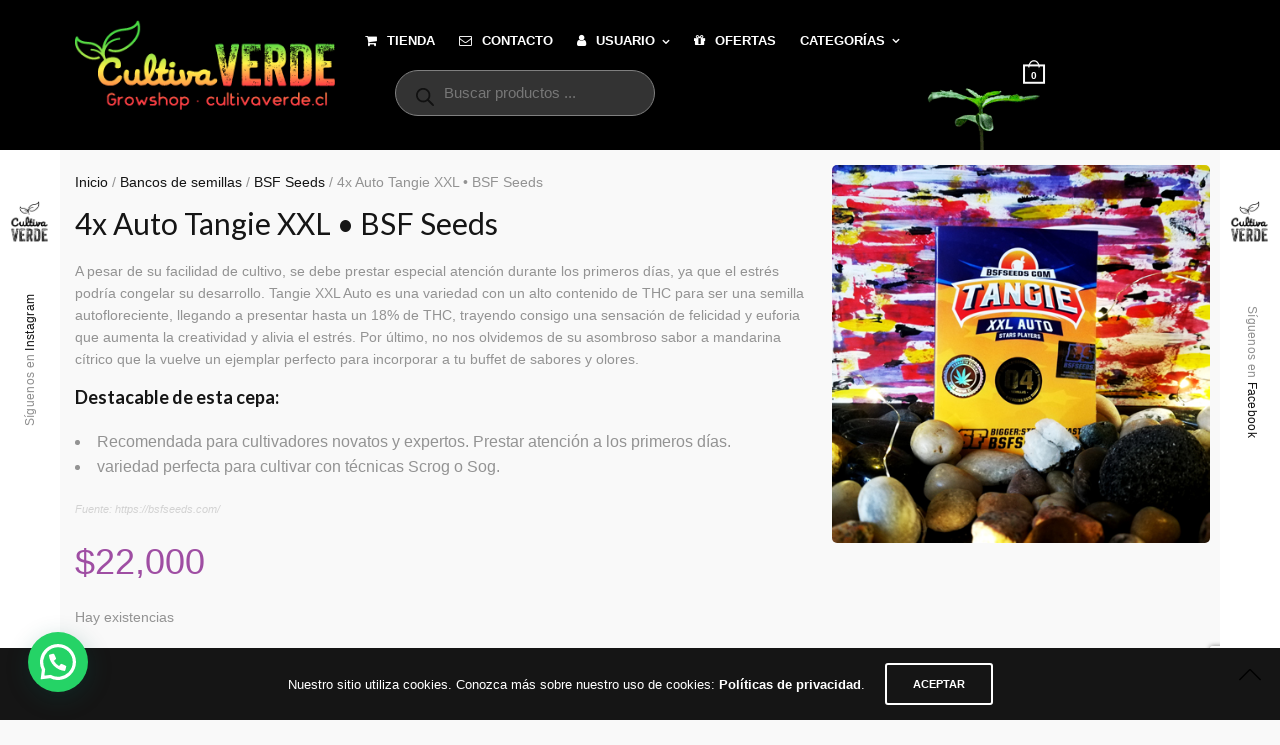

--- FILE ---
content_type: text/html; charset=UTF-8
request_url: https://cultivaverde.cl/producto/auto-tangie-xxl-bsf-seeds/
body_size: 121175
content:
<!doctype html>
<html lang="es">
<head>
	<meta charset="UTF-8" />
	<meta name="viewport" content="width=device-width, initial-scale=1, maximum-scale=1, viewport-fit=cover">
	<link rel="profile" href="https://gmpg.org/xfn/11">
	<link rel="pingback" href="https://cultivaverde.cl/xmlrpc.php">
	<meta http-equiv="x-dns-prefetch-control" content="on">
	<link rel="dns-prefetch" href="//fonts.googleapis.com" />
	<link rel="dns-prefetch" href="//fonts.gstatic.com" />
	<link rel="dns-prefetch" href="//0.gravatar.com/" />
	<link rel="dns-prefetch" href="//2.gravatar.com/" />
	<link rel="dns-prefetch" href="//1.gravatar.com/" /><meta name='robots' content='index, follow, max-image-preview:large, max-snippet:-1, max-video-preview:-1' />

	<!-- This site is optimized with the Yoast SEO plugin v26.8 - https://yoast.com/product/yoast-seo-wordpress/ -->
	<title>4x Auto Tangie XXL • BSF Seeds - Cultiva Verde Growshop Puerto Montt</title>
	<link rel="canonical" href="https://cultivaverde.cl/producto/auto-tangie-xxl-bsf-seeds/" />
	<meta property="og:locale" content="es_ES" />
	<meta property="og:type" content="article" />
	<meta property="og:title" content="4x Auto Tangie XXL • BSF Seeds - Cultiva Verde Growshop Puerto Montt" />
	<meta property="og:description" content="A pesar de su facilidad de cultivo, se debe prestar especial atención durante los primeros días, ya que el estrés podría congelar su desarrollo. Tangie XXL Auto es una variedad con un alto contenido de THC para ser una semilla autofloreciente, llegando a presentar hasta un 18% de THC, trayendo consigo una sensación de felicidad y euforia que aumenta la creatividad y alivia el estrés. Por último, no nos olvidemos de su asombroso sabor a mandarina cítrico que la vuelve un ejemplar perfecto para incorporar a tu buffet de sabores y olores.  Destacable de esta cepa:  Recomendada para cultivadores novatos y expertos. Prestar atención a los primeros días. variedad perfecta para cultivar con técnicas Scrog o Sog.   Fuente: https://bsfseeds.com/" />
	<meta property="og:url" content="https://cultivaverde.cl/producto/auto-tangie-xxl-bsf-seeds/" />
	<meta property="og:site_name" content="Cultiva Verde Growshop Puerto Montt" />
	<meta property="article:publisher" content="https://www.facebook.com/CultivaVerdeGrowshop" />
	<meta property="article:modified_time" content="2022-12-31T01:50:45+00:00" />
	<meta property="og:image" content="https://cultivaverde.cl/wp-content/uploads/2020/07/Tangie-xxl-auto.jpg" />
	<meta property="og:image:width" content="450" />
	<meta property="og:image:height" content="450" />
	<meta property="og:image:type" content="image/jpeg" />
	<meta name="twitter:card" content="summary_large_image" />
	<script type="application/ld+json" class="yoast-schema-graph">{"@context":"https://schema.org","@graph":[{"@type":"WebPage","@id":"https://cultivaverde.cl/producto/auto-tangie-xxl-bsf-seeds/","url":"https://cultivaverde.cl/producto/auto-tangie-xxl-bsf-seeds/","name":"4x Auto Tangie XXL • BSF Seeds - Cultiva Verde Growshop Puerto Montt","isPartOf":{"@id":"https://cultivaverde.cl/#website"},"primaryImageOfPage":{"@id":"https://cultivaverde.cl/producto/auto-tangie-xxl-bsf-seeds/#primaryimage"},"image":{"@id":"https://cultivaverde.cl/producto/auto-tangie-xxl-bsf-seeds/#primaryimage"},"thumbnailUrl":"https://cultivaverde.cl/wp-content/uploads/2020/07/Tangie-xxl-auto.jpg","datePublished":"2020-07-16T03:11:47+00:00","dateModified":"2022-12-31T01:50:45+00:00","breadcrumb":{"@id":"https://cultivaverde.cl/producto/auto-tangie-xxl-bsf-seeds/#breadcrumb"},"inLanguage":"es","potentialAction":[{"@type":"ReadAction","target":["https://cultivaverde.cl/producto/auto-tangie-xxl-bsf-seeds/"]}]},{"@type":"ImageObject","inLanguage":"es","@id":"https://cultivaverde.cl/producto/auto-tangie-xxl-bsf-seeds/#primaryimage","url":"https://cultivaverde.cl/wp-content/uploads/2020/07/Tangie-xxl-auto.jpg","contentUrl":"https://cultivaverde.cl/wp-content/uploads/2020/07/Tangie-xxl-auto.jpg","width":450,"height":450},{"@type":"BreadcrumbList","@id":"https://cultivaverde.cl/producto/auto-tangie-xxl-bsf-seeds/#breadcrumb","itemListElement":[{"@type":"ListItem","position":1,"name":"Inicio","item":"https://cultivaverde.cl/"},{"@type":"ListItem","position":2,"name":"Tienda","item":"https://cultivaverde.cl/"},{"@type":"ListItem","position":3,"name":"Semilla","item":"https://cultivaverde.cl/categoria-producto/semilla/"},{"@type":"ListItem","position":4,"name":"Automática","item":"https://cultivaverde.cl/categoria-producto/semilla/automatica/"},{"@type":"ListItem","position":5,"name":"4x Auto Tangie XXL • BSF Seeds"}]},{"@type":"WebSite","@id":"https://cultivaverde.cl/#website","url":"https://cultivaverde.cl/","name":"Cultiva Verde Growshop Puerto Montt","description":"Tu growshop en Puerto Montt, Semillas de colección, indoor, iluminación, sustrato, nutrientes y parafernalia. Tenemos puntos de retiro sin costo en Valle Volcanes y Vicuña Mackenna.","publisher":{"@id":"https://cultivaverde.cl/#organization"},"alternateName":"Tu growshop en Puerto Montt","potentialAction":[{"@type":"SearchAction","target":{"@type":"EntryPoint","urlTemplate":"https://cultivaverde.cl/?s={search_term_string}"},"query-input":{"@type":"PropertyValueSpecification","valueRequired":true,"valueName":"search_term_string"}}],"inLanguage":"es"},{"@type":"Organization","@id":"https://cultivaverde.cl/#organization","name":"Cultiva Verde Growshop Puerto Montt","alternateName":"Tu Growshop en Puerto Montt","url":"https://cultivaverde.cl/","logo":{"@type":"ImageObject","inLanguage":"es","@id":"https://cultivaverde.cl/#/schema/logo/image/","url":"https://cultivaverde.cl/wp-content/uploads/2018/10/cropped-logo_size_invert.jpg","contentUrl":"https://cultivaverde.cl/wp-content/uploads/2018/10/cropped-logo_size_invert.jpg","width":512,"height":512,"caption":"Cultiva Verde Growshop Puerto Montt"},"image":{"@id":"https://cultivaverde.cl/#/schema/logo/image/"},"sameAs":["https://www.facebook.com/CultivaVerdeGrowshop","https://www.instagram.com/cultivaverdegrowshop"]}]}</script>
	<!-- / Yoast SEO plugin. -->


<link rel='dns-prefetch' href='//www.googletagmanager.com' />
<link rel='dns-prefetch' href='//fonts.googleapis.com' />
<link rel="alternate" type="application/rss+xml" title="Cultiva Verde Growshop Puerto Montt &raquo; Feed" href="https://cultivaverde.cl/feed/" />
<link rel="alternate" type="application/rss+xml" title="Cultiva Verde Growshop Puerto Montt &raquo; Feed de los comentarios" href="https://cultivaverde.cl/comments/feed/" />
<link rel="preconnect" href="//fonts.gstatic.com/" crossorigin><link rel="alternate" title="oEmbed (JSON)" type="application/json+oembed" href="https://cultivaverde.cl/wp-json/oembed/1.0/embed?url=https%3A%2F%2Fcultivaverde.cl%2Fproducto%2Fauto-tangie-xxl-bsf-seeds%2F" />
<link rel="alternate" title="oEmbed (XML)" type="text/xml+oembed" href="https://cultivaverde.cl/wp-json/oembed/1.0/embed?url=https%3A%2F%2Fcultivaverde.cl%2Fproducto%2Fauto-tangie-xxl-bsf-seeds%2F&#038;format=xml" />
<style id='wp-img-auto-sizes-contain-inline-css' type='text/css'>
img:is([sizes=auto i],[sizes^="auto," i]){contain-intrinsic-size:3000px 1500px}
/*# sourceURL=wp-img-auto-sizes-contain-inline-css */
</style>
<link rel='stylesheet' id='wdp_cart-summary-css' href='https://cultivaverde.cl/wp-content/plugins/advanced-dynamic-pricing-for-woocommerce/BaseVersion/assets/css/cart-summary.css?ver=4.10.5' type='text/css' media='all' />
<style id='wp-emoji-styles-inline-css' type='text/css'>

	img.wp-smiley, img.emoji {
		display: inline !important;
		border: none !important;
		box-shadow: none !important;
		height: 1em !important;
		width: 1em !important;
		margin: 0 0.07em !important;
		vertical-align: -0.1em !important;
		background: none !important;
		padding: 0 !important;
	}
/*# sourceURL=wp-emoji-styles-inline-css */
</style>
<link rel='stylesheet' id='wp-components-css' href='https://cultivaverde.cl/wp-includes/css/dist/components/style.min.css?ver=6.9' type='text/css' media='all' />
<link rel='stylesheet' id='wp-preferences-css' href='https://cultivaverde.cl/wp-includes/css/dist/preferences/style.min.css?ver=6.9' type='text/css' media='all' />
<link rel='stylesheet' id='wp-block-editor-css' href='https://cultivaverde.cl/wp-includes/css/dist/block-editor/style.min.css?ver=6.9' type='text/css' media='all' />
<link rel='stylesheet' id='popup-maker-block-library-style-css' href='https://cultivaverde.cl/wp-content/plugins/popup-maker/dist/packages/block-library-style.css?ver=dbea705cfafe089d65f1' type='text/css' media='all' />
<link rel='stylesheet' id='photoswipe-css' href='https://cultivaverde.cl/wp-content/plugins/woocommerce/assets/css/photoswipe/photoswipe.min.css?ver=10.4.3' type='text/css' media='all' />
<link rel='stylesheet' id='photoswipe-default-skin-css' href='https://cultivaverde.cl/wp-content/plugins/woocommerce/assets/css/photoswipe/default-skin/default-skin.min.css?ver=10.4.3' type='text/css' media='all' />
<style id='woocommerce-inline-inline-css' type='text/css'>
.woocommerce form .form-row .required { visibility: visible; }
/*# sourceURL=woocommerce-inline-inline-css */
</style>
<link rel='stylesheet' id='yith-wcan-shortcodes-css' href='https://cultivaverde.cl/wp-content/plugins/yith-woocommerce-ajax-navigation/assets/css/shortcodes.css?ver=5.16.0' type='text/css' media='all' />
<style id='yith-wcan-shortcodes-inline-css' type='text/css'>
:root{
	--yith-wcan-filters_colors_titles: #434343;
	--yith-wcan-filters_colors_background: #FFFFFF;
	--yith-wcan-filters_colors_accent: #A7144C;
	--yith-wcan-filters_colors_accent_r: 167;
	--yith-wcan-filters_colors_accent_g: 20;
	--yith-wcan-filters_colors_accent_b: 76;
	--yith-wcan-color_swatches_border_radius: 100%;
	--yith-wcan-color_swatches_size: 30px;
	--yith-wcan-labels_style_background: #FFFFFF;
	--yith-wcan-labels_style_background_hover: #A7144C;
	--yith-wcan-labels_style_background_active: #A7144C;
	--yith-wcan-labels_style_text: #434343;
	--yith-wcan-labels_style_text_hover: #FFFFFF;
	--yith-wcan-labels_style_text_active: #FFFFFF;
	--yith-wcan-anchors_style_text: #434343;
	--yith-wcan-anchors_style_text_hover: #A7144C;
	--yith-wcan-anchors_style_text_active: #A7144C;
}
/*# sourceURL=yith-wcan-shortcodes-inline-css */
</style>
<link rel='stylesheet' id='ywctm-frontend-css' href='https://cultivaverde.cl/wp-content/plugins/yith-woocommerce-catalog-mode/assets/css/frontend.min.css?ver=2.51.0' type='text/css' media='all' />
<style id='ywctm-frontend-inline-css' type='text/css'>
form.cart button.single_add_to_cart_button, .ppc-button-wrapper, .wc-ppcp-paylater-msg__container, form.cart .quantity, .widget.woocommerce.widget_shopping_cart{display: none !important}
/*# sourceURL=ywctm-frontend-inline-css */
</style>
<link rel='stylesheet' id='dgwt-wcas-style-css' href='https://cultivaverde.cl/wp-content/plugins/ajax-search-for-woocommerce/assets/css/style.min.css?ver=1.32.2' type='text/css' media='all' />
<link rel='stylesheet' id='thb-app-css' href='https://cultivaverde.cl/wp-content/themes/notio-wp/assets/css/app.css?ver=5.6.3' type='text/css' media='all' />
<style id='thb-app-inline-css' type='text/css'>
h1,h2,h3,h4,h5,h6,blockquote p,.thb-portfolio-filter .filters,.thb-portfolio .type-portfolio.hover-style5 .thb-categories {font-family:Lato, 'BlinkMacSystemFont', -apple-system, 'Roboto', 'Lucida Sans';}body {color:#939393}body {font-family:Helvetica, 'BlinkMacSystemFont', -apple-system, 'Roboto', 'Lucida Sans';}h1,.h1 {}h2 {}h3 {}h4 {}h5 {}h6 {}.footer p,.footer .widget p,.footer .widget ul li {font-size:6px;}#full-menu .sf-menu > li > a {}#full-menu .sub-menu li a {}.subfooter .thb-subfooter-menu li a {}input[type="submit"],submit,.button,.btn,.btn-block,.btn-text,.vc_btn3 {}em {}label {}#full-menu .sf-menu>li>a,.mobile-menu a {}.footer .widget h6 {font-size:6px;}.products .product h3 {}.product-page .product-information h1.product_title {}.thb-product-detail .product-information .woocommerce-product-details__short-description,.thb-product-detail .product-information .woocommerce-product-details__short-description p {}.header .logolink .logoimg {max-height:140px;}.header .logolink .logoimg[src$=".svg"] {max-height:100%;height:140px;}@media screen and (max-width:40.0625em) {.header .logolink .logoimg {max-height:75px;}.header .logolink .logoimg[src$=".svg"] {max-height:100%;height:75px;}}.header {height:150px;}.header-margin, #searchpopup, #mobile-menu, #side-cart, #wrapper [role="main"], .pace, .share_container {margin-top:150px;}@media screen and (max-width:40.0625em) {.header {height:80px;}.header-margin, #searchpopup, #mobile-menu, #side-cart, #wrapper [role="main"], .pace, .share_container {margin-top:80px;}}.underline-link:after, .products .product .product_after_title .button:after, .wpb_text_column a:after, .widget.widget_price_filter .price_slider .ui-slider-handle, .btn.style5, .button.style5, input[type=submit].style5, .btn.style6, .button.style6, input[type=submit].style6, .btn.accent, .btn#place_order, .btn.checkout-button, .button.accent, .button#place_order, .button.checkout-button, input[type=submit].accent, input[type=submit]#place_order, input[type=submit].checkout-button,.products .product .product_after_title .button:after, .woocommerce-tabs .tabs li a:after, .woocommerce-MyAccount-navigation ul li:hover a, .woocommerce-MyAccount-navigation ul li.is-active a, .thb-client-row.has-border.thb-opacity.with-accent .thb-client:hover, .product-page .product-information .single_add_to_cart_button:hover {border-color:#9f4ea3;}.woocommerce-MyAccount-navigation ul li:hover + li a, .woocommerce-MyAccount-navigation ul li.is-active + li a {border-top-color:#9f4ea3;}a:hover, #full-menu .sf-menu > li.current-menu-item > a, #full-menu .sf-menu > li.sfHover > a, #full-menu .sf-menu > li > a:hover, .header_full_menu_submenu_color_style2 #full-menu .sub-menu a:hover, #full-menu .sub-menu li a:hover, .footer.style1 .social-links a.email:hover, .post .post-title a:hover, .widget.widget_recent_entries ul li .url, .widget.widget_recent_comments ul li .url, .widget.woocommerce.widget_layered_nav ul li .count, .widget.widget_price_filter .price_slider_amount .button, .widget.widget_price_filter .price_slider_amount .button:hover, .pagination .page-numbers.current, .btn.style3:before, .button.style3:before, input[type=submit].style3:before, .btn.style5:hover, .button.style5:hover, input[type=submit].style5:hover, .mobile-menu > li.current-menu-item > a, .mobile-menu > li.sfHover > a, .mobile-menu > li > a:hover, .mobile-menu > li > a.active, .mobile-menu .sub-menu li a:hover, .authorpage .author-content .square-icon:hover, .authorpage .author-content .square-icon.email:hover, #comments .commentlist .comment .reply, #comments .commentlist .comment .reply a, .thb-portfolio-filter.style1 .filters li a:hover, .thb-portfolio-filter.style1 .filters li a.active, .products .product .product_after_title .button, .product-page .product-information .price,.product-page .product-information .reset_variations, .product-page .product-information .product_meta > span a, .woocommerce-tabs .tabs li a:hover, .woocommerce-tabs .tabs li.active a, .woocommerce-info a:not(.button), .email:hover, .thb-iconbox.type3 > span, .thb_twitter_container.style1 .thb_tweet a,.columns.thb-light-column .btn-text.style3:hover,.columns.thb-light-column .btn-text.style4:hover,.has-thb-accent-color,.wp-block-button .wp-block-button__link.has-thb-accent-color{color:#9f4ea3;}.post.blog-style7 .post-gallery, .widget.widget_price_filter .price_slider .ui-slider-range, .btn.style5, .button.style5, input[type=submit].style5, .btn.style6, .button.style6, input[type=submit].style6, .btn.accent, .btn#place_order, .btn.checkout-button, .button.accent, .button#place_order, .button.checkout-button, input[type=submit].accent, input[type=submit]#place_order, input[type=submit].checkout-button, .content404 figure, .style2 .mobile-menu > li > a:before, .thb-portfolio.thb-text-style2 .type-portfolio:hover, .thb-portfolio-filter.style2 .filters li a:before, .woocommerce-MyAccount-navigation ul li:hover a, .woocommerce-MyAccount-navigation ul li.is-active a, .email.boxed-icon:hover, .email.boxed-icon.fill, .email.boxed-icon.white-fill:hover, .thb-iconbox.type2 > span, .thb-client-row.thb-opacity.with-accent .thb-client:hover, .product-page .product-information .single_add_to_cart_button:hover, .btn.style3:before, .button.style3:before, input[type=submit].style3:before, .btn-text.style3 .circle-btn, .has-thb-accent-background-color,.wp-block-button .wp-block-button__link.has-thb-accent-background-color {background-color:#9f4ea3;}.mobile-menu li.menu-item-has-children > a:hover .menu_icon,.btn-text.style4 .arrow svg:first-child {fill:#9f4ea3;}.thb-counter figure svg path,.thb-counter figure svg circle,.thb-counter figure svg rect,.thb-counter figure svg ellipse {stroke:#9f4ea3;}.button.checkout-button:hover,input[type=submit]#place_order:hover,.btn.accent:hover,.btn.style6:hover, .button.style6:hover, input[type=submit].style6:hover {background-color:#8f4693;border-color:#8f4693;}.thb-portfolio .type-portfolio.hover-style10 .portfolio-link:after {background-image:-moz-linear-gradient(#9f4ea3,rgba(0,0,0,0) 30%,rgba(0,0,0,0));background-image:-webkit-linear-gradient(#9f4ea3,rgba(0,0,0,0) 30%,rgba(0,0,0,0));background-image:linear-gradient(#9f4ea3,rgba(0,0,0,0) 30%,rgba(0,0,0,0));}.pace {background-color:#ffffff !important;}.header {background-color:#000000 !important;background-image:url(https://cultivaverde.cl/wp-content/uploads/2018/10/background.png) !important;background-repeat:no-repeat !important;background-position:right center !important;background-size:35em !important;}.bar-side {background-color: !important;background-image:url(https://cultivaverde.cl/wp-content/uploads/2018/10/side-bar-12-b.png) !important;background-repeat:no-repeat !important;background-position:center center !important;background-size:6em !important;}.footer.style2 {padding-top:18px;padding-bottom:1px;}
/*# sourceURL=thb-app-inline-css */
</style>
<link rel='stylesheet' id='thb-style-css' href='https://cultivaverde.cl/wp-content/themes/notio-wp-child/style.css?ver=5.6.3' type='text/css' media='all' />
<link rel='stylesheet' id='thb-google-fonts-css' href='https://fonts.googleapis.com/css?family=Lato%3A100%2C100i%2C300%2C300i%2C400%2C400i%2C700%2C700i%2C900%2C900i&#038;subset=latin&#038;display=swap&#038;ver=5.6.3' type='text/css' media='all' />
<link rel='stylesheet' id='select2-css' href='https://cultivaverde.cl/wp-content/plugins/woocommerce/assets/css/select2.css?ver=10.4.3' type='text/css' media='all' />
<link rel='stylesheet' id='thwvsf-public-style-css' href='https://cultivaverde.cl/wp-content/plugins/product-variation-swatches-for-woocommerce/public/assets/css/thwvsf-public.min.css?ver=6.9' type='text/css' media='all' />
<style id='thwvsf-public-style-inline-css' type='text/css'>

       		.thwvsf-wrapper-ul .thwvsf-wrapper-item-li.attr_swatch_design_default {
               	width: 45px; 
               	border-radius: 2px; 
               	height:  45px;
               	box-shadow: 0 0 0 1px #d1d7da; 
           	}
           	.thwvsf-wrapper-ul .thwvsf-wrapper-item-li.thwvsf-label-li.attr_swatch_design_default{
               	width: 45px; 
               	height:  45px;
               	color: #000;
               	background-color: #fff;
           	}
           	.thwvsf-wrapper-ul .thwvsf-label-li.attr_swatch_design_default .thwvsf-item-span.item-span-text{
           		font-size: 16px;
           	}
			.thwvsf-wrapper-ul .thwvsf-tooltip .tooltiptext.tooltip_swatch_design_default {
					background-color: #000000;
					color : #ffffff;
			}
			.thwvsf-wrapper-ul .thwvsf-tooltip .tooltiptext.tooltip_swatch_design_default::after{
					border-color: #000000 transparent transparent;
			}
			.thwvsf-wrapper-ul .thwvsf-wrapper-item-li.attr_swatch_design_default.thwvsf-selected, .thwvsf-wrapper-ul .thwvsf-wrapper-item-li.attr_swatch_design_default.thwvsf-selected:hover{
			    -webkit-box-shadow: 0 0 0 2px #827d7d;
			    box-shadow: 0 0 0 2px #827d7d;
			}
			.thwvsf-wrapper-ul .thwvsf-wrapper-item-li.attr_swatch_design_default:hover{
				-webkit-box-shadow: 0 0 0 3px #aaaaaa;
				box-shadow: 0 0 0 3px #aaaaaa;
			}
		
			.thwvsf-wrapper-ul .thwvsf-wrapper-item-li.thwvsf-label-li.attr_swatch_design_default.thwvsf-selected:after {
				content: '';
			}
		

       		.thwvsf-wrapper-ul .thwvsf-wrapper-item-li.attr_swatch_design_1 {
               	width: 45px; 
               	border-radius: 2px; 
               	height:  45px;
               	box-shadow: 0 0 0 1px #d1d7da; 
           	}
           	.thwvsf-wrapper-ul .thwvsf-wrapper-item-li.thwvsf-label-li.attr_swatch_design_1{
               	width: 45px; 
               	height:  45px;
               	color: #000;
               	background-color: #fff;
           	}
           	.thwvsf-wrapper-ul .thwvsf-label-li.attr_swatch_design_1 .thwvsf-item-span.item-span-text{
           		font-size: 16px;
           	}
			.thwvsf-wrapper-ul .thwvsf-tooltip .tooltiptext.tooltip_swatch_design_1 {
					background-color: #000000;
					color : #ffffff;
			}
			.thwvsf-wrapper-ul .thwvsf-tooltip .tooltiptext.tooltip_swatch_design_1::after{
					border-color: #000000 transparent transparent;
			}
			.thwvsf-wrapper-ul .thwvsf-wrapper-item-li.attr_swatch_design_1.thwvsf-selected, .thwvsf-wrapper-ul .thwvsf-wrapper-item-li.attr_swatch_design_1.thwvsf-selected:hover{
			    -webkit-box-shadow: 0 0 0 2px #827d7d;
			    box-shadow: 0 0 0 2px #827d7d;
			}
			.thwvsf-wrapper-ul .thwvsf-wrapper-item-li.attr_swatch_design_1:hover{
				-webkit-box-shadow: 0 0 0 3px #aaaaaa;
				box-shadow: 0 0 0 3px #aaaaaa;
			}
		
			.thwvsf-wrapper-ul .thwvsf-wrapper-item-li.thwvsf-label-li.attr_swatch_design_1.thwvsf-selected:after {
				content: '';
			}
		

       		.thwvsf-wrapper-ul .thwvsf-wrapper-item-li.attr_swatch_design_2 {
               	width: 45px; 
               	border-radius: 2px; 
               	height:  45px;
               	box-shadow: 0 0 0 1px #d1d7da; 
           	}
           	.thwvsf-wrapper-ul .thwvsf-wrapper-item-li.thwvsf-label-li.attr_swatch_design_2{
               	width: 45px; 
               	height:  45px;
               	color: #000;
               	background-color: #fff;
           	}
           	.thwvsf-wrapper-ul .thwvsf-label-li.attr_swatch_design_2 .thwvsf-item-span.item-span-text{
           		font-size: 16px;
           	}
			.thwvsf-wrapper-ul .thwvsf-tooltip .tooltiptext.tooltip_swatch_design_2 {
					background-color: #000000;
					color : #ffffff;
			}
			.thwvsf-wrapper-ul .thwvsf-tooltip .tooltiptext.tooltip_swatch_design_2::after{
					border-color: #000000 transparent transparent;
			}
			.thwvsf-wrapper-ul .thwvsf-wrapper-item-li.attr_swatch_design_2.thwvsf-selected, .thwvsf-wrapper-ul .thwvsf-wrapper-item-li.attr_swatch_design_2.thwvsf-selected:hover{
			    -webkit-box-shadow: 0 0 0 2px #827d7d;
			    box-shadow: 0 0 0 2px #827d7d;
			}
			.thwvsf-wrapper-ul .thwvsf-wrapper-item-li.attr_swatch_design_2:hover{
				-webkit-box-shadow: 0 0 0 3px #aaaaaa;
				box-shadow: 0 0 0 3px #aaaaaa;
			}
		
			.thwvsf-wrapper-ul .thwvsf-wrapper-item-li.thwvsf-label-li.attr_swatch_design_2.thwvsf-selected:after {
				content: '';
			}
		

       		.thwvsf-wrapper-ul .thwvsf-wrapper-item-li.attr_swatch_design_3 {
               	width: 45px; 
               	border-radius: 2px; 
               	height:  45px;
               	box-shadow: 0 0 0 1px #d1d7da; 
           	}
           	.thwvsf-wrapper-ul .thwvsf-wrapper-item-li.thwvsf-label-li.attr_swatch_design_3{
               	width: 45px; 
               	height:  45px;
               	color: #000;
               	background-color: #fff;
           	}
           	.thwvsf-wrapper-ul .thwvsf-label-li.attr_swatch_design_3 .thwvsf-item-span.item-span-text{
           		font-size: 16px;
           	}
			.thwvsf-wrapper-ul .thwvsf-tooltip .tooltiptext.tooltip_swatch_design_3 {
					background-color: #000000;
					color : #ffffff;
			}
			.thwvsf-wrapper-ul .thwvsf-tooltip .tooltiptext.tooltip_swatch_design_3::after{
					border-color: #000000 transparent transparent;
			}
			.thwvsf-wrapper-ul .thwvsf-wrapper-item-li.attr_swatch_design_3.thwvsf-selected, .thwvsf-wrapper-ul .thwvsf-wrapper-item-li.attr_swatch_design_3.thwvsf-selected:hover{
			    -webkit-box-shadow: 0 0 0 2px #827d7d;
			    box-shadow: 0 0 0 2px #827d7d;
			}
			.thwvsf-wrapper-ul .thwvsf-wrapper-item-li.attr_swatch_design_3:hover{
				-webkit-box-shadow: 0 0 0 3px #aaaaaa;
				box-shadow: 0 0 0 3px #aaaaaa;
			}
		
			.thwvsf-wrapper-ul .thwvsf-wrapper-item-li.thwvsf-label-li.attr_swatch_design_3.thwvsf-selected:after {
				content: '';
			}
		
/*# sourceURL=thwvsf-public-style-inline-css */
</style>
<link rel='stylesheet' id='wdp_pricing-table-css' href='https://cultivaverde.cl/wp-content/plugins/advanced-dynamic-pricing-for-woocommerce/BaseVersion/assets/css/pricing-table.css?ver=4.10.5' type='text/css' media='all' />
<link rel='stylesheet' id='wdp_deals-table-css' href='https://cultivaverde.cl/wp-content/plugins/advanced-dynamic-pricing-for-woocommerce/BaseVersion/assets/css/deals-table.css?ver=4.10.5' type='text/css' media='all' />
<script type="text/template" id="tmpl-variation-template">
	<div class="woocommerce-variation-description">{{{ data.variation.variation_description }}}</div>
	<div class="woocommerce-variation-price">{{{ data.variation.price_html }}}</div>
	<div class="woocommerce-variation-availability">{{{ data.variation.availability_html }}}</div>
</script>
<script type="text/template" id="tmpl-unavailable-variation-template">
	<p role="alert">Lo siento, este producto no está disponible. Por favor, elige otra combinación.</p>
</script>
<script type="text/javascript" id="woocommerce-google-analytics-integration-gtag-js-after">
/* <![CDATA[ */
/* Google Analytics for WooCommerce (gtag.js) */
					window.dataLayer = window.dataLayer || [];
					function gtag(){dataLayer.push(arguments);}
					// Set up default consent state.
					for ( const mode of [{"analytics_storage":"denied","ad_storage":"denied","ad_user_data":"denied","ad_personalization":"denied","region":["AT","BE","BG","HR","CY","CZ","DK","EE","FI","FR","DE","GR","HU","IS","IE","IT","LV","LI","LT","LU","MT","NL","NO","PL","PT","RO","SK","SI","ES","SE","GB","CH"]}] || [] ) {
						gtag( "consent", "default", { "wait_for_update": 500, ...mode } );
					}
					gtag("js", new Date());
					gtag("set", "developer_id.dOGY3NW", true);
					gtag("config", "G-3RDBWG57FR", {"track_404":false,"allow_google_signals":false,"logged_in":false,"linker":{"domains":[],"allow_incoming":false},"custom_map":{"dimension1":"logged_in"}});
//# sourceURL=woocommerce-google-analytics-integration-gtag-js-after
/* ]]> */
</script>
<script type="text/javascript" src="https://cultivaverde.cl/wp-includes/js/jquery/jquery.min.js?ver=3.7.1" id="jquery-core-js"></script>
<script type="text/javascript" src="https://cultivaverde.cl/wp-includes/js/jquery/jquery-migrate.min.js?ver=3.4.1" id="jquery-migrate-js"></script>
<script type="text/javascript" src="//cultivaverde.cl/wp-content/plugins/revslider/sr6/assets/js/rbtools.min.js?ver=6.7.29" async id="tp-tools-js"></script>
<script type="text/javascript" src="//cultivaverde.cl/wp-content/plugins/revslider/sr6/assets/js/rs6.min.js?ver=6.7.35" async id="revmin-js"></script>
<script type="text/javascript" src="https://cultivaverde.cl/wp-content/plugins/woocommerce/assets/js/jquery-blockui/jquery.blockUI.min.js?ver=2.7.0-wc.10.4.3" id="wc-jquery-blockui-js" data-wp-strategy="defer"></script>
<script type="text/javascript" id="wc-add-to-cart-js-extra">
/* <![CDATA[ */
var wc_add_to_cart_params = {"ajax_url":"/wp-admin/admin-ajax.php","wc_ajax_url":"/?wc-ajax=%%endpoint%%","i18n_view_cart":"Ver carrito","cart_url":"https://cultivaverde.cl/cart/","is_cart":"","cart_redirect_after_add":"no"};
//# sourceURL=wc-add-to-cart-js-extra
/* ]]> */
</script>
<script type="text/javascript" src="https://cultivaverde.cl/wp-content/plugins/woocommerce/assets/js/frontend/add-to-cart.min.js?ver=10.4.3" id="wc-add-to-cart-js" defer="defer" data-wp-strategy="defer"></script>
<script type="text/javascript" src="https://cultivaverde.cl/wp-content/plugins/woocommerce/assets/js/photoswipe/photoswipe.min.js?ver=4.1.1-wc.10.4.3" id="wc-photoswipe-js" defer="defer" data-wp-strategy="defer"></script>
<script type="text/javascript" src="https://cultivaverde.cl/wp-content/plugins/woocommerce/assets/js/photoswipe/photoswipe-ui-default.min.js?ver=4.1.1-wc.10.4.3" id="wc-photoswipe-ui-default-js" defer="defer" data-wp-strategy="defer"></script>
<script type="text/javascript" id="wc-single-product-js-extra">
/* <![CDATA[ */
var wc_single_product_params = {"i18n_required_rating_text":"Por favor elige una puntuaci\u00f3n","i18n_rating_options":["1 de 5 estrellas","2 de 5 estrellas","3 de 5 estrellas","4 de 5 estrellas","5 de 5 estrellas"],"i18n_product_gallery_trigger_text":"Ver galer\u00eda de im\u00e1genes a pantalla completa","review_rating_required":"no","flexslider":{"rtl":false,"animation":"slide","smoothHeight":true,"directionNav":false,"controlNav":"thumbnails","slideshow":false,"animationSpeed":500,"animationLoop":false,"allowOneSlide":false},"zoom_enabled":"","zoom_options":[],"photoswipe_enabled":"1","photoswipe_options":{"shareEl":false,"closeOnScroll":false,"history":false,"hideAnimationDuration":0,"showAnimationDuration":0},"flexslider_enabled":""};
//# sourceURL=wc-single-product-js-extra
/* ]]> */
</script>
<script type="text/javascript" src="https://cultivaverde.cl/wp-content/plugins/woocommerce/assets/js/frontend/single-product.min.js?ver=10.4.3" id="wc-single-product-js" defer="defer" data-wp-strategy="defer"></script>
<script type="text/javascript" src="https://cultivaverde.cl/wp-content/plugins/woocommerce/assets/js/js-cookie/js.cookie.min.js?ver=2.1.4-wc.10.4.3" id="wc-js-cookie-js" defer="defer" data-wp-strategy="defer"></script>
<script type="text/javascript" id="woocommerce-js-extra">
/* <![CDATA[ */
var woocommerce_params = {"ajax_url":"/wp-admin/admin-ajax.php","wc_ajax_url":"/?wc-ajax=%%endpoint%%","i18n_password_show":"Mostrar contrase\u00f1a","i18n_password_hide":"Ocultar contrase\u00f1a"};
//# sourceURL=woocommerce-js-extra
/* ]]> */
</script>
<script type="text/javascript" src="https://cultivaverde.cl/wp-content/plugins/woocommerce/assets/js/frontend/woocommerce.min.js?ver=10.4.3" id="woocommerce-js" defer="defer" data-wp-strategy="defer"></script>
<script type="text/javascript" src="https://cultivaverde.cl/wp-includes/js/underscore.min.js?ver=1.13.7" id="underscore-js"></script>
<script type="text/javascript" id="wp-util-js-extra">
/* <![CDATA[ */
var _wpUtilSettings = {"ajax":{"url":"/wp-admin/admin-ajax.php"}};
//# sourceURL=wp-util-js-extra
/* ]]> */
</script>
<script type="text/javascript" src="https://cultivaverde.cl/wp-includes/js/wp-util.min.js?ver=6.9" id="wp-util-js"></script>
<script></script><link rel="https://api.w.org/" href="https://cultivaverde.cl/wp-json/" /><link rel="alternate" title="JSON" type="application/json" href="https://cultivaverde.cl/wp-json/wp/v2/product/1352" /><link rel="EditURI" type="application/rsd+xml" title="RSD" href="https://cultivaverde.cl/xmlrpc.php?rsd" />
<meta name="generator" content="WordPress 6.9" />
<meta name="generator" content="WooCommerce 10.4.3" />
<link rel='shortlink' href='https://cultivaverde.cl/?p=1352' />

<!-- This website runs the Product Feed PRO for WooCommerce by AdTribes.io plugin - version woocommercesea_option_installed_version -->
<!-- Analytics by WP Statistics - https://wp-statistics.com -->
		<style>
			.dgwt-wcas-ico-magnifier,.dgwt-wcas-ico-magnifier-handler{max-width:20px}.dgwt-wcas-search-wrapp{max-width:600px}		</style>
		<!-- Google site verification - Google for WooCommerce -->
<meta name="google-site-verification" content="pef5mAzzsJeZhp_7zpP-oiEw4Hpajt6yKlbFfBx1ghY" />
	<noscript><style>.woocommerce-product-gallery{ opacity: 1 !important; }</style></noscript>
	        <style type="text/css">
            .wdp_bulk_table_content .wdp_pricing_table_caption { color: #6d6d6d ! important} .wdp_bulk_table_content table thead td { color: #6d6d6d ! important} .wdp_bulk_table_content table thead td { background-color: #efefef ! important} .wdp_bulk_table_content table thead td { higlight_background_color-color: #efefef ! important} .wdp_bulk_table_content table thead td { higlight_text_color: #6d6d6d ! important} .wdp_bulk_table_content table tbody td { color: #6d6d6d ! important} .wdp_bulk_table_content table tbody td { background-color: #ffffff ! important} .wdp_bulk_table_content .wdp_pricing_table_footer { color: #6d6d6d ! important}        </style>
        <meta name="generator" content="Powered by WPBakery Page Builder - drag and drop page builder for WordPress."/>
<meta name="generator" content="Powered by Slider Revolution 6.7.35 - responsive, Mobile-Friendly Slider Plugin for WordPress with comfortable drag and drop interface." />
<link rel="icon" href="https://cultivaverde.cl/wp-content/uploads/2018/10/cropped-logo_size_invert-32x32.jpg" sizes="32x32" />
<link rel="icon" href="https://cultivaverde.cl/wp-content/uploads/2018/10/cropped-logo_size_invert-192x192.jpg" sizes="192x192" />
<link rel="apple-touch-icon" href="https://cultivaverde.cl/wp-content/uploads/2018/10/cropped-logo_size_invert-180x180.jpg" />
<meta name="msapplication-TileImage" content="https://cultivaverde.cl/wp-content/uploads/2018/10/cropped-logo_size_invert-270x270.jpg" />
<script>function setREVStartSize(e){
			//window.requestAnimationFrame(function() {
				window.RSIW = window.RSIW===undefined ? window.innerWidth : window.RSIW;
				window.RSIH = window.RSIH===undefined ? window.innerHeight : window.RSIH;
				try {
					var pw = document.getElementById(e.c).parentNode.offsetWidth,
						newh;
					pw = pw===0 || isNaN(pw) || (e.l=="fullwidth" || e.layout=="fullwidth") ? window.RSIW : pw;
					e.tabw = e.tabw===undefined ? 0 : parseInt(e.tabw);
					e.thumbw = e.thumbw===undefined ? 0 : parseInt(e.thumbw);
					e.tabh = e.tabh===undefined ? 0 : parseInt(e.tabh);
					e.thumbh = e.thumbh===undefined ? 0 : parseInt(e.thumbh);
					e.tabhide = e.tabhide===undefined ? 0 : parseInt(e.tabhide);
					e.thumbhide = e.thumbhide===undefined ? 0 : parseInt(e.thumbhide);
					e.mh = e.mh===undefined || e.mh=="" || e.mh==="auto" ? 0 : parseInt(e.mh,0);
					if(e.layout==="fullscreen" || e.l==="fullscreen")
						newh = Math.max(e.mh,window.RSIH);
					else{
						e.gw = Array.isArray(e.gw) ? e.gw : [e.gw];
						for (var i in e.rl) if (e.gw[i]===undefined || e.gw[i]===0) e.gw[i] = e.gw[i-1];
						e.gh = e.el===undefined || e.el==="" || (Array.isArray(e.el) && e.el.length==0)? e.gh : e.el;
						e.gh = Array.isArray(e.gh) ? e.gh : [e.gh];
						for (var i in e.rl) if (e.gh[i]===undefined || e.gh[i]===0) e.gh[i] = e.gh[i-1];
											
						var nl = new Array(e.rl.length),
							ix = 0,
							sl;
						e.tabw = e.tabhide>=pw ? 0 : e.tabw;
						e.thumbw = e.thumbhide>=pw ? 0 : e.thumbw;
						e.tabh = e.tabhide>=pw ? 0 : e.tabh;
						e.thumbh = e.thumbhide>=pw ? 0 : e.thumbh;
						for (var i in e.rl) nl[i] = e.rl[i]<window.RSIW ? 0 : e.rl[i];
						sl = nl[0];
						for (var i in nl) if (sl>nl[i] && nl[i]>0) { sl = nl[i]; ix=i;}
						var m = pw>(e.gw[ix]+e.tabw+e.thumbw) ? 1 : (pw-(e.tabw+e.thumbw)) / (e.gw[ix]);
						newh =  (e.gh[ix] * m) + (e.tabh + e.thumbh);
					}
					var el = document.getElementById(e.c);
					if (el!==null && el) el.style.height = newh+"px";
					el = document.getElementById(e.c+"_wrapper");
					if (el!==null && el) {
						el.style.height = newh+"px";
						el.style.display = "block";
					}
				} catch(e){
					console.log("Failure at Presize of Slider:" + e)
				}
			//});
		  };</script>
		<style type="text/css" id="wp-custom-css">
			.bar-side {
    text-transform: none;
}

img {
    border-radius: 5px;
}

.header .logoimg {
    padding-top: 5px;
	padding-bottom: 25px;
}

.woocommerce-tabs {
    margin: 1px 0;
}

.row.no-padding {
    padding-bottom: 1px;
}

.row.no-padding {
    margin: 15px;
    padding-bottom: 20px;
}

.footer .widget h6 {
    font-size: 12px;
	  text-align: center;
    margin-bottom: 8px;
}

.widget h6 {
	color:grey;
}

.widget.widget_price_filter .price_slider_amount .price_label {
    color: #1aa97f;
}




.footer p, .footer .widget p, .footer .widget ul li {
    font-size: 10px;
}

svg:not(:root) {
    overflow: hidden;
	  fill: white;
}

rect {
	stroke: rgb(250, 250, 250);
}

.quick_cart .float_count {
	text-shadow:none;
	color:white;
}

.mobile-toggle span {
	background: white;
}

.mobile-toggle{
	margin-top:-4px;
	margin-left:8px;
}

.social-links {
    visibility: hidden;
}

.quick_search {
    display: block !important;
}

.icon-holder {
	vertical-align:middle;
	width: 100px !important;
	height: 25px;
}

.thb_shop_bar .woocommerce-result-count {
	font-family:'lato';
	text-transform: uppercase;
}

.bar-side {
    font-size: 12px;
	letter-spacing:0.3px
}

.product-page.product-full-width-on .product-information {
    padding: 1%;
}

.product-page .product-information .product_title {
    font-size: 30px;
}

.product-page p {
	font-size:14px;
}

p{
    font-size: 15px;
}


.shop-row {
    margin-top: 25px;
}

.product-page.product-full-width-on {
    margin-top: 0;
    margin-right: 25px;
}

.products .product .product_after_title .price {
    color: #1aa97f;
}

.attachment-woocommerce_thumbnail.size-woocommerce_thumbnail {
    width: 20%;
    margin-right: 20px;
    padding-right: 25px;
}

.widget .product_list_widget a {
	font-size: 10px;
}

.widget .product_list_widget .quantity, .widget .product_list_widget .amount {
    font-size: 12px;
    color: #1aa97f;
}

.widget .product_list_widget a {
    color: #2199e8;
}

#side-cart .widget_shopping_cart .total {
    color: #8827f7;
}

.product-page .product-information .product_meta>span {
    color: lightslategrey;
}

.products .product h3 {
    font-size: 16px;
		font-weight:bold;
}

sub{
	color:lightgray;
	font-style:italic;
}

.shop_table tbody tr td {
    font-size: 14px;
	  color: #2199e8;
	padding: 5px 0px;
}

.shop_table tbody tr td {
    /* padding: 30px 13px; */
}

.shop_table {
    margin-bottom: 1px;
}

.post .post-meta {
display:none;
}

.post .post-title a {
    color: #ee53ff;
		text-shadow: 1px 1px #b77ffc;
	
}

.more-link {
    color: #1aa97f;
		text-shadow: 0.5px 0.5px #1aa97f;
}

.post .post-meta {
    margin-top: 15px;
}

.products .product.product-category a div h2 {
    display: none;
}

.products .product.product-category a div span {
	display:none;
}

.products .product.product-category a {
	padding-bottom:100%;
	border-radius:5px;
}

#full-menu .sf-menu>li>a {
    color: #fff;
}

.cart-empty svg {
    margin-top: 30px;
}

#full-menu .sf-menu>li>a {
    color: #fff;
    font-weight: 800;
}

#full-menu .sf-menu>li>a>i {
	padding-bottom: 3%;
}

.woocommerce-message, .woocommerce-error, .woocommerce-info {
    padding-right: 10% !important;
	padding-left: 10% !important;
}

p.woocommerce-notice.woocommerce-notice--success.woocommerce-thankyou-order-received{
padding-top: 20px !important;	
}

.pswp__caption__center {
display:none;
}

.enlace:hover{
	color:#fbdb48 !important;
}

.enlace-2:hover{
	color:#8827f7
 !important;
}

.terminos{
	padding-left:60px !important;
	padding-right:60px !important;
}

.social-link:hover{
	color:#9f4ea3 !important;
}

.espaciado-titulo{
	padding-top:40px !important;
	padding-bottom:30px !important;
}

.wp-block-button:not(.is-style-outline) .wp-block-button__link:not(.has-text-color) {
    color: #ffffff;
    font-weight: 600;
background-color: #8827f7;
    opacity: 0.95;
}


.attachment-woocommerce_thumbnail.size-woocommerce_thumbnail {
    padding-right: 0px !important;
}

.product-page .product-information .stock.out-of-stock {
	color: #2199e8;
	font-weight:900 !important;
	text-transform: uppercase;
	font-size:30px;
}

/*
.quick_search {
    display: none !important;
}
*/
.post.blog-style2 span{
	text-transform:uppercase;
}



.dgwt-wcas-style-pirx .dgwt-wcas-sf-wrapp {
  background: none;
	width:100%;
	
}

.dgwt-wcas-style-pirx .dgwt-wcas-sf-wrapp input[type=search].dgwt-wcas-search-input {
	background-color:rgb(255,255,255,0.2);
	font-size: 15px;
	padding:10px 20px 10px 48px;
	border:1px solid grey;
}

.dgwt-wcas-search-wrapp {
    max-width: 100%;
}

.thb_shop_bar {
	margin-bottom:0px;
	background-color: #ffffff;
	padding:20px;
	border-radius:5px;
	text-align:center;
	margin-bottom:20px;
}

.thb_shop_bar .woocommerce-ordering select {
    color: white;
    font-weight: 500;
}

.thb_shop_bar .woocommerce-result-count {
    font-size: inherit;
    color: grey !important;
		font-weight: 500 !important;
}

.small-12 .medium-6 .columns .result-column{
	text-align:center;
}

.woocommerce-ordering {
	background-color:#9f4ea3;
	border:1px solid black;
	border-radius:20px;
	padding:10px;
	box-shadow: 1px 1px 2px black;
}
		</style>
		<noscript><style> .wpb_animate_when_almost_visible { opacity: 1; }</style></noscript><link rel='stylesheet' id='wc-blocks-style-css' href='https://cultivaverde.cl/wp-content/plugins/woocommerce/assets/client/blocks/wc-blocks.css?ver=wc-10.4.3' type='text/css' media='all' />
<link rel='stylesheet' id='joinchat-css' href='https://cultivaverde.cl/wp-content/plugins/creame-whatsapp-me/public/css/joinchat-btn.min.css?ver=6.0.10' type='text/css' media='all' />
<style id='joinchat-inline-css' type='text/css'>
.joinchat{--ch:142;--cs:70%;--cl:49%;--bw:1}
/*# sourceURL=joinchat-inline-css */
</style>
<link rel='stylesheet' id='rs-plugin-settings-css' href='//cultivaverde.cl/wp-content/plugins/revslider/sr6/assets/css/rs6.css?ver=6.7.35' type='text/css' media='all' />
<style id='rs-plugin-settings-inline-css' type='text/css'>
#rs-demo-id {}
/*# sourceURL=rs-plugin-settings-inline-css */
</style>
</head>
<body data-rsssl=1 class="wp-singular product-template-default single single-product postid-1352 wp-theme-notio-wp wp-child-theme-notio-wp-child theme-notio-wp woocommerce woocommerce-page woocommerce-no-js yith-wcan-free mobile_menu_position_right mobile_menu_style_style1 header_style_style3 header_full_menu_on footer_style_style2 site_bars_on preloader_off header_full_menu_submenu_color_style2 footer_simple_fixed_off thb-single-product-ajax-on transparent_header_  wpb-js-composer js-comp-ver-8.5 vc_responsive">

<div id="wrapper" class="open">

	<!-- Start Header -->
	<header class="header style3">
	<div class="row align-middle 
	">
		<div class="small-7 medium-6 large-3 columns">
						<a href="https://cultivaverde.cl/" class="logolink">
				<img src="https://cultivaverde.cl/wp-content/uploads/2021/03/color-c-horizontal-footer.png" class="logoimg" alt="Cultiva Verde Growshop Puerto Montt"/>
				<img src="https://cultivaverde.cl/wp-content/uploads/2021/03/color-c-horizontal-footer.png" class="logoimg logo_light" alt="Cultiva Verde Growshop Puerto Montt"/>
			</a>
		</div>
		<div class="show-for-large large-6 columns menu-holder">
										<nav id="full-menu" role="navigation">
											<ul id="menu-navigation" class="sf-menu"><li id="menu-item-653" class="menu-item menu-item-type-post_type menu-item-object-page menu-item-home current_page_parent menu-item-653"><a href="https://cultivaverde.cl/"><i class="fa fa-shopping-cart"></i>Tienda</a></li>
<li id="menu-item-496" class="menu-item menu-item-type-post_type menu-item-object-page menu-item-496"><a href="https://cultivaverde.cl/contacto/"><i class="fa fa-envelope-o"></i>Contacto</a></li>
<li id="menu-item-652" class="menu-item menu-item-type-custom menu-item-object-custom menu-item-has-children menu-item-652"><a href="#"><i class="fa fa-user"></i>Usuario</a>
<ul class="sub-menu " >
	<li id="menu-item-542" class="menu-item menu-item-type-post_type menu-item-object-page menu-item-542"><a href="https://cultivaverde.cl/my-account/">Mi cuenta</a></li>
</ul>
</li>
<li id="menu-item-4099" class="menu-item menu-item-type-post_type menu-item-object-page menu-item-4099"><a href="https://cultivaverde.cl/ofertas/"><i class="fa fa-gift"></i>Ofertas</a></li>
<li id="menu-item-4740" class="menu-item menu-item-type-custom menu-item-object-custom menu-item-has-children menu-item-4740"><a href="#">Categorías</a>
<ul class="sub-menu " >
	<li id="menu-item-4722" class="menu-item menu-item-type-taxonomy menu-item-object-product_cat menu-item-4722"><a href="https://cultivaverde.cl/categoria-producto/cultivo/">Cultivo</a></li>
	<li id="menu-item-4691" class="menu-item menu-item-type-taxonomy menu-item-object-product_cat menu-item-4691"><a href="https://cultivaverde.cl/categoria-producto/indoor/">Indoor</a></li>
	<li id="menu-item-4723" class="menu-item menu-item-type-taxonomy menu-item-object-product_cat menu-item-4723"><a href="https://cultivaverde.cl/categoria-producto/iluminacion/">Iluminación</a></li>
	<li id="menu-item-4726" class="menu-item menu-item-type-taxonomy menu-item-object-product_cat menu-item-4726"><a href="https://cultivaverde.cl/categoria-producto/nutrientes/">Nutrientes</a></li>
	<li id="menu-item-4741" class="menu-item menu-item-type-custom menu-item-object-custom menu-item-has-children menu-item-4741"><a href="#">Semillas</a>
	<ul class="sub-menu " >
		<li id="menu-item-4732" class="menu-item menu-item-type-taxonomy menu-item-object-product_cat menu-item-4732"><a href="https://cultivaverde.cl/categoria-producto/semilla/cbd/">CBD</a></li>
		<li id="menu-item-4730" class="menu-item menu-item-type-taxonomy menu-item-object-product_cat menu-item-4730"><a href="https://cultivaverde.cl/categoria-producto/semilla/50-50-hibrida/">50/50 híbrido</a></li>
		<li id="menu-item-4734" class="menu-item menu-item-type-taxonomy menu-item-object-product_cat menu-item-4734"><a href="https://cultivaverde.cl/categoria-producto/semilla/indica/">Índica</a></li>
		<li id="menu-item-4737" class="menu-item menu-item-type-taxonomy menu-item-object-product_cat current-product-ancestor current-menu-parent current-product-parent menu-item-4737"><a href="https://cultivaverde.cl/categoria-producto/semilla/sativa/">Sativa</a></li>
		<li id="menu-item-4733" class="menu-item menu-item-type-taxonomy menu-item-object-product_cat menu-item-4733"><a href="https://cultivaverde.cl/categoria-producto/semilla/feminizada/">Feminizada</a></li>
		<li id="menu-item-4731" class="menu-item menu-item-type-taxonomy menu-item-object-product_cat current-product-ancestor current-menu-parent current-product-parent menu-item-4731"><a href="https://cultivaverde.cl/categoria-producto/semilla/automatica/">Automática</a></li>
		<li id="menu-item-4736" class="menu-item menu-item-type-taxonomy menu-item-object-product_cat menu-item-4736"><a href="https://cultivaverde.cl/categoria-producto/semilla/indica-fem/">Índica FEM</a></li>
		<li id="menu-item-4739" class="menu-item menu-item-type-taxonomy menu-item-object-product_cat menu-item-4739"><a href="https://cultivaverde.cl/categoria-producto/semilla/sativa-fem/">Sativa FEM</a></li>
		<li id="menu-item-4735" class="menu-item menu-item-type-taxonomy menu-item-object-product_cat menu-item-4735"><a href="https://cultivaverde.cl/categoria-producto/semilla/indica-auto/">Índica AUTO</a></li>
		<li id="menu-item-4738" class="menu-item menu-item-type-taxonomy menu-item-object-product_cat current-product-ancestor current-menu-parent current-product-parent menu-item-4738"><a href="https://cultivaverde.cl/categoria-producto/semilla/sativa-auto/">Sativa AUTO</a></li>
	</ul>
</li>
	<li id="menu-item-4742" class="menu-item menu-item-type-custom menu-item-object-custom menu-item-has-children menu-item-4742"><a href="#">Bancos de semillas</a>
	<ul class="sub-menu " >
		<li id="menu-item-4693" class="menu-item menu-item-type-taxonomy menu-item-object-product_cat menu-item-4693"><a href="https://cultivaverde.cl/categoria-producto/bancos-de-semillas/420-genetics/">420 Genetics</a></li>
		<li id="menu-item-4694" class="menu-item menu-item-type-taxonomy menu-item-object-product_cat menu-item-4694"><a href="https://cultivaverde.cl/categoria-producto/bancos-de-semillas/barneys-farm/">Barney´s Farm</a></li>
		<li id="menu-item-4695" class="menu-item menu-item-type-taxonomy menu-item-object-product_cat current-product-ancestor current-menu-parent current-product-parent menu-item-4695"><a href="https://cultivaverde.cl/categoria-producto/bancos-de-semillas/bsf-seeds/">BSF Seeds</a></li>
		<li id="menu-item-4696" class="menu-item menu-item-type-taxonomy menu-item-object-product_cat menu-item-4696"><a href="https://cultivaverde.cl/categoria-producto/bancos-de-semillas/buddha-seeds/">Buddha Seeds</a></li>
		<li id="menu-item-4697" class="menu-item menu-item-type-taxonomy menu-item-object-product_cat menu-item-4697"><a href="https://cultivaverde.cl/categoria-producto/bancos-de-semillas/cannabiogen/">Cannabiogen</a></li>
		<li id="menu-item-4698" class="menu-item menu-item-type-taxonomy menu-item-object-product_cat menu-item-4698"><a href="https://cultivaverde.cl/categoria-producto/bancos-de-semillas/delirium-seeds/">Delirium Seeds</a></li>
		<li id="menu-item-4699" class="menu-item menu-item-type-taxonomy menu-item-object-product_cat menu-item-4699"><a href="https://cultivaverde.cl/categoria-producto/bancos-de-semillas/dinafem-seeds/">Dinafem Seeds</a></li>
		<li id="menu-item-4700" class="menu-item menu-item-type-taxonomy menu-item-object-product_cat menu-item-4700"><a href="https://cultivaverde.cl/categoria-producto/bancos-de-semillas/dutch-passion/">Dutch Passion</a></li>
		<li id="menu-item-4701" class="menu-item menu-item-type-taxonomy menu-item-object-product_cat menu-item-4701"><a href="https://cultivaverde.cl/categoria-producto/bancos-de-semillas/eva-seeds/">Eva Seeds</a></li>
		<li id="menu-item-4702" class="menu-item menu-item-type-taxonomy menu-item-object-product_cat menu-item-4702"><a href="https://cultivaverde.cl/categoria-producto/bancos-de-semillas/exotic-seed/">Exotic Seed</a></li>
		<li id="menu-item-4703" class="menu-item menu-item-type-taxonomy menu-item-object-product_cat menu-item-4703"><a href="https://cultivaverde.cl/categoria-producto/bancos-de-semillas/fast-buds/">Fast Buds</a></li>
		<li id="menu-item-4704" class="menu-item menu-item-type-taxonomy menu-item-object-product_cat menu-item-4704"><a href="https://cultivaverde.cl/categoria-producto/bancos-de-semillas/green-house-seeds/">Green House Seeds</a></li>
		<li id="menu-item-4705" class="menu-item menu-item-type-taxonomy menu-item-object-product_cat menu-item-4705"><a href="https://cultivaverde.cl/categoria-producto/bancos-de-semillas/kannabia-seeds/">Kannabia Seeds</a></li>
		<li id="menu-item-4706" class="menu-item menu-item-type-taxonomy menu-item-object-product_cat menu-item-4706"><a href="https://cultivaverde.cl/categoria-producto/bancos-de-semillas/medical-seeds/">Medical Seeds</a></li>
		<li id="menu-item-4707" class="menu-item menu-item-type-taxonomy menu-item-object-product_cat menu-item-4707"><a href="https://cultivaverde.cl/categoria-producto/bancos-de-semillas/mr-hide-seeds/">Mr. Hide Seeds</a></li>
		<li id="menu-item-4708" class="menu-item menu-item-type-taxonomy menu-item-object-product_cat menu-item-4708"><a href="https://cultivaverde.cl/categoria-producto/bancos-de-semillas/nirvana-seed-bank/">Nirvana Seed Bank</a></li>
		<li id="menu-item-4709" class="menu-item menu-item-type-taxonomy menu-item-object-product_cat menu-item-4709"><a href="https://cultivaverde.cl/categoria-producto/bancos-de-semillas/paradise-seeds/">Paradise Seeds</a></li>
		<li id="menu-item-4710" class="menu-item menu-item-type-taxonomy menu-item-object-product_cat menu-item-4710"><a href="https://cultivaverde.cl/categoria-producto/bancos-de-semillas/philosopher-seeds/">Philosopher Seeds</a></li>
		<li id="menu-item-4711" class="menu-item menu-item-type-taxonomy menu-item-object-product_cat menu-item-4711"><a href="https://cultivaverde.cl/categoria-producto/bancos-de-semillas/poison-seeds/">Poison Seeds</a></li>
		<li id="menu-item-4712" class="menu-item menu-item-type-taxonomy menu-item-object-product_cat menu-item-4712"><a href="https://cultivaverde.cl/categoria-producto/bancos-de-semillas/pyramid-seeds/">Pyramid Seeds</a></li>
		<li id="menu-item-4713" class="menu-item menu-item-type-taxonomy menu-item-object-product_cat menu-item-4713"><a href="https://cultivaverde.cl/categoria-producto/bancos-de-semillas/r-kiem-seeds/">R-Kiem Seeds</a></li>
		<li id="menu-item-4714" class="menu-item menu-item-type-taxonomy menu-item-object-product_cat menu-item-4714"><a href="https://cultivaverde.cl/categoria-producto/bancos-de-semillas/republica-verde-semillas/">República Verde Semillas</a></li>
		<li id="menu-item-4715" class="menu-item menu-item-type-taxonomy menu-item-object-product_cat menu-item-4715"><a href="https://cultivaverde.cl/categoria-producto/bancos-de-semillas/royal-queen-seeds/">Royal Queen Seeds</a></li>
		<li id="menu-item-4716" class="menu-item menu-item-type-taxonomy menu-item-object-product_cat menu-item-4716"><a href="https://cultivaverde.cl/categoria-producto/bancos-de-semillas/seed-stockers/">Seed Stockers</a></li>
		<li id="menu-item-4717" class="menu-item menu-item-type-taxonomy menu-item-object-product_cat menu-item-4717"><a href="https://cultivaverde.cl/categoria-producto/bancos-de-semillas/seedmakers/">SeedMakers</a></li>
		<li id="menu-item-4718" class="menu-item menu-item-type-taxonomy menu-item-object-product_cat menu-item-4718"><a href="https://cultivaverde.cl/categoria-producto/bancos-de-semillas/seeds-bank-genetic/">Seeds Bank Genetic</a></li>
		<li id="menu-item-4719" class="menu-item menu-item-type-taxonomy menu-item-object-product_cat menu-item-4719"><a href="https://cultivaverde.cl/categoria-producto/bancos-de-semillas/sensi-seeds/">Sensi Seeds</a></li>
		<li id="menu-item-4720" class="menu-item menu-item-type-taxonomy menu-item-object-product_cat menu-item-4720"><a href="https://cultivaverde.cl/categoria-producto/bancos-de-semillas/strain-machine/">Strain Machine</a></li>
	</ul>
</li>
	<li id="menu-item-4690" class="menu-item menu-item-type-taxonomy menu-item-object-product_cat menu-item-4690"><a href="https://cultivaverde.cl/categoria-producto/accesorios/">Accesorios</a></li>
	<li id="menu-item-4721" class="menu-item menu-item-type-taxonomy menu-item-object-product_cat menu-item-4721"><a href="https://cultivaverde.cl/categoria-producto/control-de-plagas/">Control de plagas</a></li>
	<li id="menu-item-4725" class="menu-item menu-item-type-taxonomy menu-item-object-product_cat menu-item-4725"><a href="https://cultivaverde.cl/categoria-producto/medicion-y-control/">Medición y control</a></li>
	<li id="menu-item-4724" class="menu-item menu-item-type-taxonomy menu-item-object-product_cat menu-item-4724"><a href="https://cultivaverde.cl/categoria-producto/medicinal/">Medicinal</a></li>
	<li id="menu-item-4728" class="menu-item menu-item-type-taxonomy menu-item-object-product_cat menu-item-4728"><a href="https://cultivaverde.cl/categoria-producto/parafernalia/">Parafernalia</a></li>
</ul>
</li>
<li id="menu-item-4660" class="menu-item menu-item-type-custom menu-item-object-custom menu-item-4660"><div  class="dgwt-wcas-search-wrapp dgwt-wcas-has-submit woocommerce dgwt-wcas-style-pirx js-dgwt-wcas-layout-classic dgwt-wcas-layout-classic js-dgwt-wcas-mobile-overlay-enabled">
		<form class="dgwt-wcas-search-form" role="search" action="https://cultivaverde.cl/" method="get">
		<div class="dgwt-wcas-sf-wrapp">
						<label class="screen-reader-text"
				for="dgwt-wcas-search-input-1">
				Búsqueda de productos			</label>

			<input
				id="dgwt-wcas-search-input-1"
				type="search"
				class="dgwt-wcas-search-input"
				name="s"
				value=""
				placeholder="Buscar productos ..."
				autocomplete="off"
							/>
			<div class="dgwt-wcas-preloader"></div>

			<div class="dgwt-wcas-voice-search"></div>

							<button type="submit"
						aria-label="Buscar"
						class="dgwt-wcas-search-submit">				<svg
					class="dgwt-wcas-ico-magnifier" xmlns="http://www.w3.org/2000/svg" width="18" height="18" viewBox="0 0 18 18">
					<path  d=" M 16.722523,17.901412 C 16.572585,17.825208 15.36088,16.670476 14.029846,15.33534 L 11.609782,12.907819 11.01926,13.29667 C 8.7613237,14.783493 5.6172703,14.768302 3.332423,13.259528 -0.07366363,11.010358 -1.0146502,6.5989684 1.1898146,3.2148776
					1.5505179,2.6611594 2.4056498,1.7447266 2.9644271,1.3130497 3.4423015,0.94387379 4.3921825,0.48568469 5.1732652,0.2475835 5.886299,0.03022609 6.1341883,0 7.2037391,0 8.2732897,0 8.521179,0.03022609 9.234213,0.2475835 c 0.781083,0.23810119 1.730962,0.69629029 2.208837,1.0654662
					0.532501,0.4113763 1.39922,1.3400096 1.760153,1.8858877 1.520655,2.2998531 1.599025,5.3023778 0.199549,7.6451086 -0.208076,0.348322 -0.393306,0.668209 -0.411622,0.710863 -0.01831,0.04265 1.065556,1.18264 2.408603,2.533307 1.343046,1.350666 2.486621,2.574792 2.541278,2.720279 0.282475,0.7519
					-0.503089,1.456506 -1.218488,1.092917 z M 8.4027892,12.475062 C 9.434946,12.25579 10.131043,11.855461 10.99416,10.984753 11.554519,10.419467 11.842507,10.042366 12.062078,9.5863882 12.794223,8.0659672 12.793657,6.2652398 12.060578,4.756293 11.680383,3.9737304 10.453587,2.7178427
					9.730569,2.3710306 8.6921295,1.8729196 8.3992147,1.807606 7.2037567,1.807606 6.0082984,1.807606 5.7153841,1.87292 4.6769446,2.3710306 3.9539263,2.7178427 2.7271301,3.9737304 2.3469352,4.756293 1.6138384,6.2652398 1.6132726,8.0659672 2.3454252,9.5863882 c 0.4167354,0.8654208 1.5978784,2.0575608
					2.4443766,2.4671358 1.0971012,0.530827 2.3890403,0.681561 3.6130134,0.421538 z
					"/>
				</svg>
				</button>
			
			<input type="hidden" name="post_type" value="product"/>
			<input type="hidden" name="dgwt_wcas" value="1"/>

			
					</div>
	</form>
</div>
</li>
</ul>									</nav>
					</div>
		<div class="columns">
			<div class="icon-holder">
									<a class="quick_cart" href="https://cultivaverde.cl/cart/" title="Ver tu carro de compras">
		<svg version="1.1" id="cart_icon" xmlns="http://www.w3.org/2000/svg" xmlns:xlink="http://www.w3.org/1999/xlink" x="0px" y="0px"
	 width="22px" height="24px" viewBox="0 0 22 24" enable-background="new 0 0 22 24" xml:space="preserve">
	<g class="handle">
		<path  d="M6.182,7.733c0,0,0.147,0,0.147-0.001c0.328-3.788,1.901-6.344,4.669-6.344c2.771,0,4.517,2.672,4.657,6.344
			c0,0,0.181,0,0.181,0.001h1.013c0,0,0,0,0-0.001c0-4.185-2.692-7.576-5.854-7.576c-3.159,0-5.832,3.392-5.832,7.576
			c0,0,0,0,0,0.001H6.182z"/>
		<circle fill="none" stroke="#151515" stroke-width="0.7" stroke-miterlimit="10" cx="5.655" cy="8.811" r="1.077"/>
		<circle fill="none" stroke="#151515" stroke-width="0.7" stroke-miterlimit="10" cx="16.374" cy="8.811" r="1.077"/>
	</g>
	<rect x="1.028" y="5.419" fill="none" stroke="#151515" stroke-width="2" stroke-miterlimit="10" width="20" height="17.359"/>
</svg>		<span class="float_count">0</span>
	</a>
									<a href="#" data-target="open-menu" class="mobile-toggle">
					<div>
						<span></span><span></span><span></span>
					</div>
				</a>
							</div>
		</div>
	</div>
</header>
	<!-- End Header -->

			<!-- Start Left Bar -->
		<aside id="bar-left" class="bar-side left-side site_bars_portfolio-off active		">
			<div class="abs">Síguenos en <a href="http://www.instagram.com/cultivaverdegrowshop">Instagram</a></div>
					</aside>
		<!-- End Left Bar -->

		<!-- Start Right Bar -->
		<aside id="bar-right" class="bar-side right-side site_bars_portfolio-off 		">
			<div class="abs right-side">Síguenos en <a href="http://www.facebook.com/cultivaverdegrowshop">Facebook</a></div>
					</aside>
		<!-- End Right Bar -->
		
	<div role="main">


		<div class="thb_prod_ajax_to_cart_notices"></div>
		
	
		<div id="product-1352" class="post thb-product-detail product-page style1 product-full-width-on product type-product post-1352 status-publish first instock product_cat-automatica product_cat-bsf-seeds product_cat-sativa product_cat-sativa-auto product_cat-semilla product_tag-4-semillas product_tag-xxl has-post-thumbnail shipping-taxable purchasable product-type-simple">
	<div class="row full-width-row no-padding">
	<div class="small-12 small-order-1 large-4 large-order-3 columns">
		<div class="woocommerce-product-gallery woocommerce-product-gallery--with-images woocommerce-product-gallery--columns-4 images">
	<figure class="woocommerce-product-gallery__wrapper">
	<div data-thumb="https://cultivaverde.cl/wp-content/uploads/2020/07/Tangie-xxl-auto-100x100.jpg" data-thumb-alt="4x Auto Tangie XXL • BSF Seeds" data-thumb-srcset="https://cultivaverde.cl/wp-content/uploads/2020/07/Tangie-xxl-auto-100x100.jpg 100w, https://cultivaverde.cl/wp-content/uploads/2020/07/Tangie-xxl-auto-300x300.jpg 300w, https://cultivaverde.cl/wp-content/uploads/2020/07/Tangie-xxl-auto-150x150.jpg 150w, https://cultivaverde.cl/wp-content/uploads/2020/07/Tangie-xxl-auto-20x20.jpg 20w, https://cultivaverde.cl/wp-content/uploads/2020/07/Tangie-xxl-auto.jpg 450w"  data-thumb-sizes="(max-width: 100px) 100vw, 100px" class="woocommerce-product-gallery__image"><a href="https://cultivaverde.cl/wp-content/uploads/2020/07/Tangie-xxl-auto.jpg"><img width="450" height="450" src="https://cultivaverde.cl/wp-content/uploads/2020/07/Tangie-xxl-auto.jpg" class="wp-post-image" alt="4x Auto Tangie XXL • BSF Seeds" data-caption="" data-src="https://cultivaverde.cl/wp-content/uploads/2020/07/Tangie-xxl-auto.jpg" data-large_image="https://cultivaverde.cl/wp-content/uploads/2020/07/Tangie-xxl-auto.jpg" data-large_image_width="450" data-large_image_height="450" decoding="async" fetchpriority="high" srcset="https://cultivaverde.cl/wp-content/uploads/2020/07/Tangie-xxl-auto.jpg 450w, https://cultivaverde.cl/wp-content/uploads/2020/07/Tangie-xxl-auto-300x300.jpg 300w, https://cultivaverde.cl/wp-content/uploads/2020/07/Tangie-xxl-auto-150x150.jpg 150w, https://cultivaverde.cl/wp-content/uploads/2020/07/Tangie-xxl-auto-20x20.jpg 20w, https://cultivaverde.cl/wp-content/uploads/2020/07/Tangie-xxl-auto-100x100.jpg 100w" sizes="(max-width: 450px) 100vw, 450px" /></a></div>	</figure>
</div>
			</div>
	<div class="product-information-holder summary entry-summary small-12 small-order-2 large-8 columns">
		<div class="thb-fixed">
			<div class="product-information">
				<nav class="woocommerce-breadcrumb" aria-label="Breadcrumb"><a href="https://cultivaverde.cl">Inicio</a>&nbsp;&#47;&nbsp;<a href="https://cultivaverde.cl/categoria-producto/bancos-de-semillas/">Bancos de semillas</a>&nbsp;&#47;&nbsp;<a href="https://cultivaverde.cl/categoria-producto/bancos-de-semillas/bsf-seeds/">BSF Seeds</a>&nbsp;&#47;&nbsp;4x Auto Tangie XXL • BSF Seeds</nav>				<div class="woocommerce-notices-wrapper"></div>				<h1 class="product_title entry-title">4x Auto Tangie XXL • BSF Seeds</h1><div class="woocommerce-product-details__short-description">
	<p>A pesar de su facilidad de cultivo, se debe prestar especial atención durante los primeros días, ya que el estrés podría congelar su desarrollo. Tangie XXL Auto es una variedad con un alto contenido de THC para ser una semilla autofloreciente, llegando a presentar hasta un 18% de THC, trayendo consigo una sensación de felicidad y euforia que aumenta la creatividad y alivia el estrés. Por último, no nos olvidemos de su asombroso sabor a mandarina cítrico que la vuelve un ejemplar perfecto para incorporar a tu buffet de sabores y olores.</p>
<h5>Destacable de esta cepa:</h5>
<ul>
<li>Recomendada para cultivadores novatos y expertos. Prestar atención a los primeros días.</li>
<li>variedad perfecta para cultivar con técnicas Scrog o Sog.</li>
</ul>
<p><sub>Fuente: https://bsfseeds.com/</sub></p>
</div>
<p class="price"><span class="woocommerce-Price-amount amount"><bdi><span class="woocommerce-Price-currencySymbol">&#36;</span>22,000</bdi></span></p>
<p class="stock in-stock">Hay existencias</p>

	
	<form class="cart" action="https://cultivaverde.cl/producto/auto-tangie-xxl-bsf-seeds/" method="post" enctype='multipart/form-data'>
		
		<div class="quantity">
		<label class="screen-reader-text" for="quantity_6970fb8800051">4x Auto Tangie XXL • BSF Seeds cantidad</label>
	<input
		type="number"
				id="quantity_6970fb8800051"
		class="input-text qty text"
		name="quantity"
		value="1"
		aria-label="Cantidad de productos"
				min="1"
					max="2"
							step="1"
			placeholder=""
			inputmode="numeric"
			autocomplete="off"
			/>
	</div>

		<button type="submit" name="add-to-cart" value="1352" class="single_add_to_cart_button button alt">Añadir al carrito</button>

					<input type="hidden" name="action" value="wc_prod_ajax_to_cart" />
					<input type="hidden" name="add-to-cart" value="1352"/>
				</form>

	<span class="wdp_bulk_table_content" data-available-ids="[1352]"> </span>
<div class="product_meta">

	
	
	<span class="posted_in">Categorías: <a href="https://cultivaverde.cl/categoria-producto/semilla/automatica/" rel="tag">Automática</a>, <a href="https://cultivaverde.cl/categoria-producto/bancos-de-semillas/bsf-seeds/" rel="tag">BSF Seeds</a>, <a href="https://cultivaverde.cl/categoria-producto/semilla/sativa/" rel="tag">Sativa</a>, <a href="https://cultivaverde.cl/categoria-producto/semilla/sativa-auto/" rel="tag">Sativa AUTO</a>, <a href="https://cultivaverde.cl/categoria-producto/semilla/" rel="tag">Semilla</a></span>
	<span class="tagged_as">Etiquetas: <a href="https://cultivaverde.cl/etiqueta-producto/4-semillas/" rel="tag">4 semillas</a>, <a href="https://cultivaverde.cl/etiqueta-producto/xxl/" rel="tag">XXL</a></span>
	
</div>
			</div>
		</div>
	</div>
	<meta itemprop="url" content="https://cultivaverde.cl/producto/auto-tangie-xxl-bsf-seeds/" />
	</div>
</div><!-- #product-1352 -->
<div class="row">
	<div class="woocommerce-tabs wc-tabs-wrapper small-12 columns">
		<ul class="tabs wc-tabs" role="tablist">
			<li class="description_tab" id="tab-title-description" role="tab" aria-controls="tab-description">
					<a href="#tab-description">Descripción</a>
				</li><li class="additional_information_tab" id="tab-title-additional_information" role="tab" aria-controls="tab-additional_information">
					<a href="#tab-additional_information">Información adicional</a>
				</li>		</ul>
					<div class="woocommerce-Tabs-panel woocommerce-Tabs-panel--description panel entry-content wc-tab" id="tab-description" role="tabpanel" aria-labelledby="tab-title-description">
				
	<h2>Descripción</h2>

<p>Tangie XXL auto, es una mezcla de nuestra Orange Blossom por nuestro clon elite auto de 3ra generación, logrando una planta de porte medio-alto, alta producción y fácil cultivo.</p>
<p><sub>Fuente: https://bsfseeds.com</sub></p>
			</div>
					<div class="woocommerce-Tabs-panel woocommerce-Tabs-panel--additional_information panel entry-content wc-tab" id="tab-additional_information" role="tabpanel" aria-labelledby="tab-title-additional_information">
				
	<h2>Información adicional</h2>

<table class="woocommerce-product-attributes shop_attributes" aria-label="Detalles del producto">
			<tr class="woocommerce-product-attributes-item woocommerce-product-attributes-item--attribute_pa_efecto">
			<th class="woocommerce-product-attributes-item__label" scope="row">Efecto</th>
			<td class="woocommerce-product-attributes-item__value"><p><a href="https://cultivaverde.cl/efecto/felicidad/" rel="tag">Felicidad</a>, <a href="https://cultivaverde.cl/efecto/creativo/" rel="tag">Creativo</a>, <a href="https://cultivaverde.cl/efecto/euforizante/" rel="tag">Euforizante</a></p>
</td>
		</tr>
			<tr class="woocommerce-product-attributes-item woocommerce-product-attributes-item--attribute_aroma">
			<th class="woocommerce-product-attributes-item__label" scope="row">Aroma</th>
			<td class="woocommerce-product-attributes-item__value"><p>Mandarina, frutal, cítrico</p>
</td>
		</tr>
			<tr class="woocommerce-product-attributes-item woocommerce-product-attributes-item--attribute_niveles">
			<th class="woocommerce-product-attributes-item__label" scope="row">Niveles</th>
			<td class="woocommerce-product-attributes-item__value"><p>THC : 20%</p>
</td>
		</tr>
			<tr class="woocommerce-product-attributes-item woocommerce-product-attributes-item--attribute_gen%c3%a9tica">
			<th class="woocommerce-product-attributes-item__label" scope="row">Genética</th>
			<td class="woocommerce-product-attributes-item__value"><p>California Orange x Skunk (Fenotipo mandarina)</p>
</td>
		</tr>
			<tr class="woocommerce-product-attributes-item woocommerce-product-attributes-item--attribute_floraci%c3%b3n">
			<th class="woocommerce-product-attributes-item__label" scope="row">Floración</th>
			<td class="woocommerce-product-attributes-item__value"><p>Ciclo completo: 75-80 Días en interior.</p>
</td>
		</tr>
			<tr class="woocommerce-product-attributes-item woocommerce-product-attributes-item--attribute_especie">
			<th class="woocommerce-product-attributes-item__label" scope="row">Especie</th>
			<td class="woocommerce-product-attributes-item__value"><p>70% Sativa • 30% Índica</p>
</td>
		</tr>
	</table>
			</div>
					</div>
</div>
	<div class="portfolio_nav">
		<div class="row full-width-row">
			<div class="small-5 columns">
									<a href="https://cultivaverde.cl/producto/lemon-blossom-bsf-seeds/" class="post_nav_link prev">
						<figure>
						<img width="50" height="50" src="https://cultivaverde.cl/wp-content/uploads/2020/07/lemonblossom-bsf-100x100.jpg" class="attachment-50x50 size-50x50 wp-post-image" alt="" decoding="async" srcset="https://cultivaverde.cl/wp-content/uploads/2020/07/lemonblossom-bsf-100x100.jpg 100w, https://cultivaverde.cl/wp-content/uploads/2020/07/lemonblossom-bsf-300x300.jpg 300w, https://cultivaverde.cl/wp-content/uploads/2020/07/lemonblossom-bsf-150x150.jpg 150w, https://cultivaverde.cl/wp-content/uploads/2020/07/lemonblossom-bsf-20x20.jpg 20w, https://cultivaverde.cl/wp-content/uploads/2020/07/lemonblossom-bsf.jpg 450w" sizes="(max-width: 50px) 100vw, 50px" />						<svg xmlns="http://www.w3.org/2000/svg" viewBox="0 0 64 64" enable-background="new 0 0 64 64"><path fill="none" stroke="#000" stroke-width="2" stroke-linejoin="bevel" stroke-miterlimit="10" d="M37 15 20 32 37 49"/></svg>						</figure>

						<strong>
														Anterior Producto (P)													</strong>
						<span>4x Lemon Blossom • BSF Seeds</span>
					</a>
								</div>
			<div class="small-2 columns center_link">
				<aside class="share_wrapper">
	<a href="#" class="
	 share-post-link">Compartir</a>
	<div class="share_container">
		<div class="spacer"></div>
		<div class="row max_width align-center">
			<div class="small-12 large-10 columns">
				<div class="vcenter">
					<div class="product_share">
						<h4>Comparte este trabajo</h4>
																																																<a href="mailto:?Subject=4x+Auto+Tangie+XXL+%E2%80%A2+BSF+Seeds" rel="noreferrer nofollow" class="email social boxed-icon white-fill"><i class="fa fa-envelope"></i></a>
											</div>
					<div class="product_copy">
						<h4>Copiar al Portapapeles</h4>
						<form>
							<input type="text" class="copy-value" value="https://cultivaverde.cl/producto/auto-tangie-xxl-bsf-seeds/" readonly/>
							<a class="btn blue">Copiar</a>
						</form>
					</div>
				</div>
			</div>
		</div>
	</div>
</aside>
				</div>
			<div class="small-5 columns">
									<a href="https://cultivaverde.cl/producto/triple-pack-nutrientes-biobizz/" class="post_nav_link next">

						<strong>
															Siguiente Producto (N)													</strong>
						<span>Triple Pack Nutrientes • BioBizz</span>
						<figure>
							<img width="50" height="50" src="https://cultivaverde.cl/wp-content/uploads/2020/07/tripack-biobizz-100x100.jpg" class="attachment-50x50 size-50x50 wp-post-image" alt="" decoding="async" srcset="https://cultivaverde.cl/wp-content/uploads/2020/07/tripack-biobizz-100x100.jpg 100w, https://cultivaverde.cl/wp-content/uploads/2020/07/tripack-biobizz-300x300.jpg 300w, https://cultivaverde.cl/wp-content/uploads/2020/07/tripack-biobizz-150x150.jpg 150w, https://cultivaverde.cl/wp-content/uploads/2020/07/tripack-biobizz-20x20.jpg 20w, https://cultivaverde.cl/wp-content/uploads/2020/07/tripack-biobizz.jpg 450w" sizes="(max-width: 50px) 100vw, 50px" />							<svg xmlns="http://www.w3.org/2000/svg" viewBox="0 0 64 64" enable-background="new 0 0 64 64"><path fill="none" stroke="#000" stroke-width="2" stroke-linejoin="bevel" stroke-miterlimit="10" d="m27 15l17 17-17 17"/></svg>						</figure>
					</a>
								</div>
		</div>
	</div>
		
	


	</div><!-- End role["main"] -->
	<footer id="footer" class="footer style2 dark ">
	<div class="row">
			<div class="small-12 medium-6 large-4 columns">
		<div id="custom_html-4" class="widget_text widget cf widget_custom_html"><div class="textwidget custom-html-widget"><center><br><p style="font-size: 11px;">Síguenos en redes sociales</p>

<div class="social-link" style="font-size: 13px; display: inline-block;"><i class="fa" style="font-size: 24px;"> </i>  <a href="http://facebook.com/cultivaverdegrowshop">Facebook </a></div>&nbsp;&nbsp;&nbsp;
<div class="social-link" style="font-size: 13px; display: inline-block;"><i class="fa" style="font-size: 24px;"> </i>  <a href="http://instagram.com/cultivaverdegrowshop">Instagram</a></div>
</center></div></div>		</div>
		<div class="small-12 medium-6 large-4 columns">
		<div id="custom_html-3" class="widget_text widget cf widget_custom_html"><div class="textwidget custom-html-widget"><br><center><img src="https://cultivaverde.cl/wp-content/uploads/2021/03/color-c-horizontal-footer.png" alt="logo cultiva verde" height="120px" width="auto"></center></div></div>		</div>
		<div class="small-12 large-4 columns">
			<div id="custom_html-2" class="widget_text widget cf widget_custom_html"><div class="textwidget custom-html-widget"><br/><center><p>© 2019 - 2024 CULTIVA VERDE • Derechos reservados. <br/>Revisa nuestros <a class="enlace-2" href="https://cultivaverde.cl/terminos-y-condiciones/">términos y condiciones</a>.</p><p>Desarrollado por <a class="enlace" href="http://www.quantis.cl" target="_blank">Studio Quantis</a></p></center></div></div>		</div>
			</div>
</footer>
	<!-- Start Mobile Menu -->
	<nav id="mobile-menu" class="style1" data-behaviour="thb-submenu">
	<div class="spacer"></div>
	<div class="menu-container custom_scroll">
		<a href="#" class="panel-close"><svg xmlns="http://www.w3.org/2000/svg" viewBox="0 0 64 64" enable-background="new 0 0 64 64"><g fill="none" stroke="#000" stroke-width="2" stroke-miterlimit="10"><path d="m18.947 17.15l26.1 25.903"/><path d="m19.05 43.15l25.902-26.1"/></g></svg></a>
		<div class="menu-holder">
							<ul id="menu-navigation-1" class="mobile-menu"><li id="menu-item-653" class="menu-item menu-item-type-post_type menu-item-object-page menu-item-home current_page_parent menu-item-653"><a href="https://cultivaverde.cl/">Tienda</a></li>
<li id="menu-item-496" class="menu-item menu-item-type-post_type menu-item-object-page menu-item-496"><a href="https://cultivaverde.cl/contacto/">Contacto</a></li>
<li id="menu-item-652" class="menu-item menu-item-type-custom menu-item-object-custom menu-item-has-children menu-item-652"><a href="#">Usuario<div class="thb-arrow"></div></a>
<ul class="sub-menu">
	<li id="menu-item-542" class="menu-item menu-item-type-post_type menu-item-object-page menu-item-542"><a href="https://cultivaverde.cl/my-account/">Mi cuenta</a></li>
</ul>
</li>
<li id="menu-item-4099" class="menu-item menu-item-type-post_type menu-item-object-page menu-item-4099"><a href="https://cultivaverde.cl/ofertas/">Ofertas</a></li>
<li id="menu-item-4740" class="menu-item menu-item-type-custom menu-item-object-custom menu-item-has-children menu-item-4740"><a href="#">Categorías<div class="thb-arrow"></div></a>
<ul class="sub-menu">
	<li id="menu-item-4722" class="menu-item menu-item-type-taxonomy menu-item-object-product_cat menu-item-4722"><a href="https://cultivaverde.cl/categoria-producto/cultivo/">Cultivo</a></li>
	<li id="menu-item-4691" class="menu-item menu-item-type-taxonomy menu-item-object-product_cat menu-item-4691"><a href="https://cultivaverde.cl/categoria-producto/indoor/">Indoor</a></li>
	<li id="menu-item-4723" class="menu-item menu-item-type-taxonomy menu-item-object-product_cat menu-item-4723"><a href="https://cultivaverde.cl/categoria-producto/iluminacion/">Iluminación</a></li>
	<li id="menu-item-4726" class="menu-item menu-item-type-taxonomy menu-item-object-product_cat menu-item-4726"><a href="https://cultivaverde.cl/categoria-producto/nutrientes/">Nutrientes</a></li>
	<li id="menu-item-4741" class="menu-item menu-item-type-custom menu-item-object-custom menu-item-has-children menu-item-4741"><a href="#">Semillas<div class="thb-arrow"></div></a>
	<ul class="sub-menu">
		<li id="menu-item-4732" class="menu-item menu-item-type-taxonomy menu-item-object-product_cat menu-item-4732"><a href="https://cultivaverde.cl/categoria-producto/semilla/cbd/">CBD</a></li>
		<li id="menu-item-4730" class="menu-item menu-item-type-taxonomy menu-item-object-product_cat menu-item-4730"><a href="https://cultivaverde.cl/categoria-producto/semilla/50-50-hibrida/">50/50 híbrido</a></li>
		<li id="menu-item-4734" class="menu-item menu-item-type-taxonomy menu-item-object-product_cat menu-item-4734"><a href="https://cultivaverde.cl/categoria-producto/semilla/indica/">Índica</a></li>
		<li id="menu-item-4737" class="menu-item menu-item-type-taxonomy menu-item-object-product_cat current-product-ancestor current-menu-parent current-product-parent menu-item-4737"><a href="https://cultivaverde.cl/categoria-producto/semilla/sativa/">Sativa</a></li>
		<li id="menu-item-4733" class="menu-item menu-item-type-taxonomy menu-item-object-product_cat menu-item-4733"><a href="https://cultivaverde.cl/categoria-producto/semilla/feminizada/">Feminizada</a></li>
		<li id="menu-item-4731" class="menu-item menu-item-type-taxonomy menu-item-object-product_cat current-product-ancestor current-menu-parent current-product-parent menu-item-4731"><a href="https://cultivaverde.cl/categoria-producto/semilla/automatica/">Automática</a></li>
		<li id="menu-item-4736" class="menu-item menu-item-type-taxonomy menu-item-object-product_cat menu-item-4736"><a href="https://cultivaverde.cl/categoria-producto/semilla/indica-fem/">Índica FEM</a></li>
		<li id="menu-item-4739" class="menu-item menu-item-type-taxonomy menu-item-object-product_cat menu-item-4739"><a href="https://cultivaverde.cl/categoria-producto/semilla/sativa-fem/">Sativa FEM</a></li>
		<li id="menu-item-4735" class="menu-item menu-item-type-taxonomy menu-item-object-product_cat menu-item-4735"><a href="https://cultivaverde.cl/categoria-producto/semilla/indica-auto/">Índica AUTO</a></li>
		<li id="menu-item-4738" class="menu-item menu-item-type-taxonomy menu-item-object-product_cat current-product-ancestor current-menu-parent current-product-parent menu-item-4738"><a href="https://cultivaverde.cl/categoria-producto/semilla/sativa-auto/">Sativa AUTO</a></li>
	</ul>
</li>
	<li id="menu-item-4742" class="menu-item menu-item-type-custom menu-item-object-custom menu-item-has-children menu-item-4742"><a href="#">Bancos de semillas<div class="thb-arrow"></div></a>
	<ul class="sub-menu">
		<li id="menu-item-4693" class="menu-item menu-item-type-taxonomy menu-item-object-product_cat menu-item-4693"><a href="https://cultivaverde.cl/categoria-producto/bancos-de-semillas/420-genetics/">420 Genetics</a></li>
		<li id="menu-item-4694" class="menu-item menu-item-type-taxonomy menu-item-object-product_cat menu-item-4694"><a href="https://cultivaverde.cl/categoria-producto/bancos-de-semillas/barneys-farm/">Barney´s Farm</a></li>
		<li id="menu-item-4695" class="menu-item menu-item-type-taxonomy menu-item-object-product_cat current-product-ancestor current-menu-parent current-product-parent menu-item-4695"><a href="https://cultivaverde.cl/categoria-producto/bancos-de-semillas/bsf-seeds/">BSF Seeds</a></li>
		<li id="menu-item-4696" class="menu-item menu-item-type-taxonomy menu-item-object-product_cat menu-item-4696"><a href="https://cultivaverde.cl/categoria-producto/bancos-de-semillas/buddha-seeds/">Buddha Seeds</a></li>
		<li id="menu-item-4697" class="menu-item menu-item-type-taxonomy menu-item-object-product_cat menu-item-4697"><a href="https://cultivaverde.cl/categoria-producto/bancos-de-semillas/cannabiogen/">Cannabiogen</a></li>
		<li id="menu-item-4698" class="menu-item menu-item-type-taxonomy menu-item-object-product_cat menu-item-4698"><a href="https://cultivaverde.cl/categoria-producto/bancos-de-semillas/delirium-seeds/">Delirium Seeds</a></li>
		<li id="menu-item-4699" class="menu-item menu-item-type-taxonomy menu-item-object-product_cat menu-item-4699"><a href="https://cultivaverde.cl/categoria-producto/bancos-de-semillas/dinafem-seeds/">Dinafem Seeds</a></li>
		<li id="menu-item-4700" class="menu-item menu-item-type-taxonomy menu-item-object-product_cat menu-item-4700"><a href="https://cultivaverde.cl/categoria-producto/bancos-de-semillas/dutch-passion/">Dutch Passion</a></li>
		<li id="menu-item-4701" class="menu-item menu-item-type-taxonomy menu-item-object-product_cat menu-item-4701"><a href="https://cultivaverde.cl/categoria-producto/bancos-de-semillas/eva-seeds/">Eva Seeds</a></li>
		<li id="menu-item-4702" class="menu-item menu-item-type-taxonomy menu-item-object-product_cat menu-item-4702"><a href="https://cultivaverde.cl/categoria-producto/bancos-de-semillas/exotic-seed/">Exotic Seed</a></li>
		<li id="menu-item-4703" class="menu-item menu-item-type-taxonomy menu-item-object-product_cat menu-item-4703"><a href="https://cultivaverde.cl/categoria-producto/bancos-de-semillas/fast-buds/">Fast Buds</a></li>
		<li id="menu-item-4704" class="menu-item menu-item-type-taxonomy menu-item-object-product_cat menu-item-4704"><a href="https://cultivaverde.cl/categoria-producto/bancos-de-semillas/green-house-seeds/">Green House Seeds</a></li>
		<li id="menu-item-4705" class="menu-item menu-item-type-taxonomy menu-item-object-product_cat menu-item-4705"><a href="https://cultivaverde.cl/categoria-producto/bancos-de-semillas/kannabia-seeds/">Kannabia Seeds</a></li>
		<li id="menu-item-4706" class="menu-item menu-item-type-taxonomy menu-item-object-product_cat menu-item-4706"><a href="https://cultivaverde.cl/categoria-producto/bancos-de-semillas/medical-seeds/">Medical Seeds</a></li>
		<li id="menu-item-4707" class="menu-item menu-item-type-taxonomy menu-item-object-product_cat menu-item-4707"><a href="https://cultivaverde.cl/categoria-producto/bancos-de-semillas/mr-hide-seeds/">Mr. Hide Seeds</a></li>
		<li id="menu-item-4708" class="menu-item menu-item-type-taxonomy menu-item-object-product_cat menu-item-4708"><a href="https://cultivaverde.cl/categoria-producto/bancos-de-semillas/nirvana-seed-bank/">Nirvana Seed Bank</a></li>
		<li id="menu-item-4709" class="menu-item menu-item-type-taxonomy menu-item-object-product_cat menu-item-4709"><a href="https://cultivaverde.cl/categoria-producto/bancos-de-semillas/paradise-seeds/">Paradise Seeds</a></li>
		<li id="menu-item-4710" class="menu-item menu-item-type-taxonomy menu-item-object-product_cat menu-item-4710"><a href="https://cultivaverde.cl/categoria-producto/bancos-de-semillas/philosopher-seeds/">Philosopher Seeds</a></li>
		<li id="menu-item-4711" class="menu-item menu-item-type-taxonomy menu-item-object-product_cat menu-item-4711"><a href="https://cultivaverde.cl/categoria-producto/bancos-de-semillas/poison-seeds/">Poison Seeds</a></li>
		<li id="menu-item-4712" class="menu-item menu-item-type-taxonomy menu-item-object-product_cat menu-item-4712"><a href="https://cultivaverde.cl/categoria-producto/bancos-de-semillas/pyramid-seeds/">Pyramid Seeds</a></li>
		<li id="menu-item-4713" class="menu-item menu-item-type-taxonomy menu-item-object-product_cat menu-item-4713"><a href="https://cultivaverde.cl/categoria-producto/bancos-de-semillas/r-kiem-seeds/">R-Kiem Seeds</a></li>
		<li id="menu-item-4714" class="menu-item menu-item-type-taxonomy menu-item-object-product_cat menu-item-4714"><a href="https://cultivaverde.cl/categoria-producto/bancos-de-semillas/republica-verde-semillas/">República Verde Semillas</a></li>
		<li id="menu-item-4715" class="menu-item menu-item-type-taxonomy menu-item-object-product_cat menu-item-4715"><a href="https://cultivaverde.cl/categoria-producto/bancos-de-semillas/royal-queen-seeds/">Royal Queen Seeds</a></li>
		<li id="menu-item-4716" class="menu-item menu-item-type-taxonomy menu-item-object-product_cat menu-item-4716"><a href="https://cultivaverde.cl/categoria-producto/bancos-de-semillas/seed-stockers/">Seed Stockers</a></li>
		<li id="menu-item-4717" class="menu-item menu-item-type-taxonomy menu-item-object-product_cat menu-item-4717"><a href="https://cultivaverde.cl/categoria-producto/bancos-de-semillas/seedmakers/">SeedMakers</a></li>
		<li id="menu-item-4718" class="menu-item menu-item-type-taxonomy menu-item-object-product_cat menu-item-4718"><a href="https://cultivaverde.cl/categoria-producto/bancos-de-semillas/seeds-bank-genetic/">Seeds Bank Genetic</a></li>
		<li id="menu-item-4719" class="menu-item menu-item-type-taxonomy menu-item-object-product_cat menu-item-4719"><a href="https://cultivaverde.cl/categoria-producto/bancos-de-semillas/sensi-seeds/">Sensi Seeds</a></li>
		<li id="menu-item-4720" class="menu-item menu-item-type-taxonomy menu-item-object-product_cat menu-item-4720"><a href="https://cultivaverde.cl/categoria-producto/bancos-de-semillas/strain-machine/">Strain Machine</a></li>
	</ul>
</li>
	<li id="menu-item-4690" class="menu-item menu-item-type-taxonomy menu-item-object-product_cat menu-item-4690"><a href="https://cultivaverde.cl/categoria-producto/accesorios/">Accesorios</a></li>
	<li id="menu-item-4721" class="menu-item menu-item-type-taxonomy menu-item-object-product_cat menu-item-4721"><a href="https://cultivaverde.cl/categoria-producto/control-de-plagas/">Control de plagas</a></li>
	<li id="menu-item-4725" class="menu-item menu-item-type-taxonomy menu-item-object-product_cat menu-item-4725"><a href="https://cultivaverde.cl/categoria-producto/medicion-y-control/">Medición y control</a></li>
	<li id="menu-item-4724" class="menu-item menu-item-type-taxonomy menu-item-object-product_cat menu-item-4724"><a href="https://cultivaverde.cl/categoria-producto/medicinal/">Medicinal</a></li>
	<li id="menu-item-4728" class="menu-item menu-item-type-taxonomy menu-item-object-product_cat menu-item-4728"><a href="https://cultivaverde.cl/categoria-producto/parafernalia/">Parafernalia</a></li>
</ul>
</li>
<li id="menu-item-4660" class="menu-item menu-item-type-custom menu-item-object-custom menu-item-4660"><div  class="dgwt-wcas-search-wrapp dgwt-wcas-has-submit woocommerce dgwt-wcas-style-pirx js-dgwt-wcas-layout-classic dgwt-wcas-layout-classic js-dgwt-wcas-mobile-overlay-enabled">
		<form class="dgwt-wcas-search-form" role="search" action="https://cultivaverde.cl/" method="get">
		<div class="dgwt-wcas-sf-wrapp">
						<label class="screen-reader-text"
				for="dgwt-wcas-search-input-2">
				Búsqueda de productos			</label>

			<input
				id="dgwt-wcas-search-input-2"
				type="search"
				class="dgwt-wcas-search-input"
				name="s"
				value=""
				placeholder="Buscar productos ..."
				autocomplete="off"
							/>
			<div class="dgwt-wcas-preloader"></div>

			<div class="dgwt-wcas-voice-search"></div>

							<button type="submit"
						aria-label="Buscar"
						class="dgwt-wcas-search-submit">				<svg
					class="dgwt-wcas-ico-magnifier" xmlns="http://www.w3.org/2000/svg" width="18" height="18" viewBox="0 0 18 18">
					<path  d=" M 16.722523,17.901412 C 16.572585,17.825208 15.36088,16.670476 14.029846,15.33534 L 11.609782,12.907819 11.01926,13.29667 C 8.7613237,14.783493 5.6172703,14.768302 3.332423,13.259528 -0.07366363,11.010358 -1.0146502,6.5989684 1.1898146,3.2148776
					1.5505179,2.6611594 2.4056498,1.7447266 2.9644271,1.3130497 3.4423015,0.94387379 4.3921825,0.48568469 5.1732652,0.2475835 5.886299,0.03022609 6.1341883,0 7.2037391,0 8.2732897,0 8.521179,0.03022609 9.234213,0.2475835 c 0.781083,0.23810119 1.730962,0.69629029 2.208837,1.0654662
					0.532501,0.4113763 1.39922,1.3400096 1.760153,1.8858877 1.520655,2.2998531 1.599025,5.3023778 0.199549,7.6451086 -0.208076,0.348322 -0.393306,0.668209 -0.411622,0.710863 -0.01831,0.04265 1.065556,1.18264 2.408603,2.533307 1.343046,1.350666 2.486621,2.574792 2.541278,2.720279 0.282475,0.7519
					-0.503089,1.456506 -1.218488,1.092917 z M 8.4027892,12.475062 C 9.434946,12.25579 10.131043,11.855461 10.99416,10.984753 11.554519,10.419467 11.842507,10.042366 12.062078,9.5863882 12.794223,8.0659672 12.793657,6.2652398 12.060578,4.756293 11.680383,3.9737304 10.453587,2.7178427
					9.730569,2.3710306 8.6921295,1.8729196 8.3992147,1.807606 7.2037567,1.807606 6.0082984,1.807606 5.7153841,1.87292 4.6769446,2.3710306 3.9539263,2.7178427 2.7271301,3.9737304 2.3469352,4.756293 1.6138384,6.2652398 1.6132726,8.0659672 2.3454252,9.5863882 c 0.4167354,0.8654208 1.5978784,2.0575608
					2.4443766,2.4671358 1.0971012,0.530827 2.3890403,0.681561 3.6130134,0.421538 z
					"/>
				</svg>
				</button>
			
			<input type="hidden" name="post_type" value="product"/>
			<input type="hidden" name="dgwt_wcas" value="1"/>

			
					</div>
	</form>
</div>
</li>
</ul>					</div>

		<div class="menu-footer">
			<center>
<p><img class="aligncenter" src="https://cultivaverde.cl/wp-content/uploads/2018/10/logo-min.png" alt="Cultiva Verde Growshop" /></p>
<br />
<p style="font-weigth: 800; font-size: 20px;">Síguenos en redes sociales.</p>
<p style="font-size: 13px;">Escríbenos o consulta por tus productos</p>
<div style="font-size: 13px; display: inline-block;"><i class="fa" style="font-size: 24px;"> </i>  <a href="http://facebook.com/cultivaverdegrowshop">Facebook</a></div>
<div style="font-size: 13px; display: inline-block;"><i class="fa" style="font-size: 24px;"> </i>  <a href="http://instagram.com/cultivaverdegrowshop">Instagram</a></div>
</center>			<div class="social-links">
								<a href="http://fuelthemes.net" class="facebook icon-1x" rel="noreferrer nofollow" target="_blank">
					<i class="fa fa-facebook"></i>
								</a>
							</div>
					</div>
	</div>
</nav>
	<!-- End Mobile Menu -->

	<!-- Start Quick Cart -->
		<nav id="side-cart">
		<div class="spacer"></div>
		<div class="cart-container">
			<header class="item">
				<h6>CARRO DE COMPRAS</h6>
				<a href="#" class="panel-close">
					<svg xmlns="http://www.w3.org/2000/svg" viewBox="0 0 64 64" enable-background="new 0 0 64 64"><g fill="none" stroke="#000" stroke-width="2" stroke-miterlimit="10"><path d="m18.947 17.15l26.1 25.903"/><path d="m19.05 43.15l25.902-26.1"/></g></svg>				</a>
			</header>
			<div class="widget woocommerce widget_shopping_cart"><div class="widget_shopping_cart_content"></div></div>		</div>
	</nav>
		<!-- End Quick Cart -->
</div> <!-- End #wrapper -->

		<script>
			window.RS_MODULES = window.RS_MODULES || {};
			window.RS_MODULES.modules = window.RS_MODULES.modules || {};
			window.RS_MODULES.waiting = window.RS_MODULES.waiting || [];
			window.RS_MODULES.defered = false;
			window.RS_MODULES.moduleWaiting = window.RS_MODULES.moduleWaiting || {};
			window.RS_MODULES.type = 'compiled';
		</script>
			<a href="#" id="scroll_totop"><svg xmlns="http://www.w3.org/2000/svg" viewBox="0 0 64 64" enable-background="new 0 0 64 64"><path fill="none" stroke="#000" stroke-width="2" stroke-linejoin="bevel" stroke-miterlimit="10" d="m15 40l17-17 17 17"/></svg></a>
		<script type="speculationrules">
{"prefetch":[{"source":"document","where":{"and":[{"href_matches":"/*"},{"not":{"href_matches":["/wp-*.php","/wp-admin/*","/wp-content/uploads/*","/wp-content/*","/wp-content/plugins/*","/wp-content/themes/notio-wp-child/*","/wp-content/themes/notio-wp/*","/*\\?(.+)"]}},{"not":{"selector_matches":"a[rel~=\"nofollow\"]"}},{"not":{"selector_matches":".no-prefetch, .no-prefetch a"}}]},"eagerness":"conservative"}]}
</script>
<aside class="thb-cookie-bar">
	<div class="thb-cookie-text">
	<p>Nuestro sitio utiliza cookies. Conozca más sobre nuestro uso de cookies: <a href="https://cultivaverde.cl/cookies/"> Políticas de privacidad</a>.</p>	</div>
	<a class="button white">ACEPTAR</a>
</aside>
	<script type="application/ld+json">{"@context":"https://schema.org/","@graph":[{"@context":"https://schema.org/","@type":"BreadcrumbList","itemListElement":[{"@type":"ListItem","position":1,"item":{"name":"Inicio","@id":"https://cultivaverde.cl"}},{"@type":"ListItem","position":2,"item":{"name":"Bancos de semillas","@id":"https://cultivaverde.cl/categoria-producto/bancos-de-semillas/"}},{"@type":"ListItem","position":3,"item":{"name":"BSF Seeds","@id":"https://cultivaverde.cl/categoria-producto/bancos-de-semillas/bsf-seeds/"}},{"@type":"ListItem","position":4,"item":{"name":"4x Auto Tangie XXL \u2022 BSF Seeds","@id":"https://cultivaverde.cl/producto/auto-tangie-xxl-bsf-seeds/"}}]},{"@context":"https://schema.org/","@type":"Product","@id":"https://cultivaverde.cl/producto/auto-tangie-xxl-bsf-seeds/#product","name":"4x Auto Tangie XXL \u2022 BSF Seeds","url":"https://cultivaverde.cl/producto/auto-tangie-xxl-bsf-seeds/","description":"A pesar de su facilidad de cultivo, se debe prestar especial atenci\u00f3n durante los primeros d\u00edas, ya que el estr\u00e9s podr\u00eda congelar su desarrollo. Tangie XXL Auto es una variedad con un alto contenido de THC para ser una semilla autofloreciente, llegando a presentar hasta un 18% de THC, trayendo consigo una sensaci\u00f3n de felicidad y euforia que aumenta la creatividad y alivia el estr\u00e9s. Por \u00faltimo, no nos olvidemos de su asombroso sabor a mandarina c\u00edtrico que la vuelve un ejemplar perfecto para incorporar a tu buffet de sabores y olores.\r\n\r\nDestacable de esta cepa:\r\n\r\nRecomendada para cultivadores novatos y expertos. Prestar atenci\u00f3n a los primeros d\u00edas.\r\nvariedad perfecta para cultivar con t\u00e9cnicas Scrog o Sog.\r\n\r\n\r\nFuente: https://bsfseeds.com/","image":"https://cultivaverde.cl/wp-content/uploads/2020/07/Tangie-xxl-auto.jpg","sku":1352,"offers":[{"@type":"Offer","priceSpecification":{"price":"22000","priceCurrency":"CLP","valueAddedTaxIncluded":"false"},"priceValidUntil":"2027-12-31","availability":"https://schema.org/InStock","url":"https://cultivaverde.cl/producto/auto-tangie-xxl-bsf-seeds/","seller":{"@type":"Organization","name":"Cultiva Verde Growshop Puerto Montt","url":"https://cultivaverde.cl"},"price":"22000","priceCurrency":"CLP"}]}]}</script>
<div class="joinchat joinchat--left joinchat--btn" data-settings='{"telephone":"56951321281","mobile_only":false,"button_delay":3,"whatsapp_web":true,"qr":false,"message_views":2,"message_delay":10,"message_badge":false,"message_send":"","message_hash":""}' hidden aria-hidden="false">
	<div class="joinchat__button" role="button" tabindex="0" aria-label="Contactar por WhatsApp">
							</div>
			</div>

<div id="photoswipe-fullscreen-dialog" class="pswp" tabindex="-1" role="dialog" aria-modal="true" aria-hidden="true" aria-label="Imagen en pantalla completa">
	<div class="pswp__bg"></div>
	<div class="pswp__scroll-wrap">
		<div class="pswp__container">
			<div class="pswp__item"></div>
			<div class="pswp__item"></div>
			<div class="pswp__item"></div>
		</div>
		<div class="pswp__ui pswp__ui--hidden">
			<div class="pswp__top-bar">
				<div class="pswp__counter"></div>
				<button class="pswp__button pswp__button--zoom" aria-label="Ampliar/Reducir"></button>
				<button class="pswp__button pswp__button--fs" aria-label="Cambiar a pantalla completa"></button>
				<button class="pswp__button pswp__button--share" aria-label="Compartir"></button>
				<button class="pswp__button pswp__button--close" aria-label="Cerrar (Esc)"></button>
				<div class="pswp__preloader">
					<div class="pswp__preloader__icn">
						<div class="pswp__preloader__cut">
							<div class="pswp__preloader__donut"></div>
						</div>
					</div>
				</div>
			</div>
			<div class="pswp__share-modal pswp__share-modal--hidden pswp__single-tap">
				<div class="pswp__share-tooltip"></div>
			</div>
			<button class="pswp__button pswp__button--arrow--left" aria-label="Anterior (flecha izquierda)"></button>
			<button class="pswp__button pswp__button--arrow--right" aria-label="Siguiente (flecha derecha)"></button>
			<div class="pswp__caption">
				<div class="pswp__caption__center"></div>
			</div>
		</div>
	</div>
</div>
	<script type='text/javascript'>
		(function () {
			var c = document.body.className;
			c = c.replace(/woocommerce-no-js/, 'woocommerce-js');
			document.body.className = c;
		})();
	</script>
	<script type="text/javascript" src="https://www.googletagmanager.com/gtag/js?id=G-3RDBWG57FR" id="google-tag-manager-js" data-wp-strategy="async"></script>
<script type="text/javascript" src="https://cultivaverde.cl/wp-includes/js/dist/hooks.min.js?ver=dd5603f07f9220ed27f1" id="wp-hooks-js"></script>
<script type="text/javascript" src="https://cultivaverde.cl/wp-includes/js/dist/i18n.min.js?ver=c26c3dc7bed366793375" id="wp-i18n-js"></script>
<script type="text/javascript" id="wp-i18n-js-after">
/* <![CDATA[ */
wp.i18n.setLocaleData( { 'text direction\u0004ltr': [ 'ltr' ] } );
//# sourceURL=wp-i18n-js-after
/* ]]> */
</script>
<script type="text/javascript" src="https://cultivaverde.cl/wp-content/plugins/woocommerce-google-analytics-integration/assets/js/build/main.js?ver=ecfb1dac432d1af3fbe6" id="woocommerce-google-analytics-integration-js"></script>
<script type="text/javascript" src="https://cultivaverde.cl/wp-content/themes/notio-wp/assets/js/vendor.min.js?ver=5.6.3" id="thb-vendor-js"></script>
<script type="text/javascript" id="thb-app-js-extra">
/* <![CDATA[ */
var themeajax = {"url":"https://cultivaverde.cl/wp-admin/admin-ajax.php","l10n":{"loading":"Cargando...","nomore":"No More Posts","added":"Agregado al Carro","copied":"Copied","of":"%curr% of %total%"},"settings":{"shop_product_listing_pagination":"style1","keyboard_nav":"on","is_cart":false,"is_checkout":false},"arrows":{"left":"\u003Csvg xmlns=\"http://www.w3.org/2000/svg\" viewBox=\"0 0 64 64\" enable-background=\"new 0 0 64 64\"\u003E\u003Cg fill=\"none\" stroke=\"#000\" stroke-width=\"2\" stroke-miterlimit=\"10\"\u003E\u003Cpath d=\"m64 32h-63\"/\u003E\u003Cpath stroke-linejoin=\"bevel\" d=\"m10 23l-9 9 9 9\"/\u003E\u003C/g\u003E\u003C/svg\u003E","right":"\u003Csvg xmlns=\"http://www.w3.org/2000/svg\" viewBox=\"0 0 64 64\" enable-background=\"new 0 0 64 64\"\u003E\u003Cg fill=\"none\" stroke=\"#000\" stroke-width=\"2\" stroke-miterlimit=\"10\"\u003E\u003Cpath d=\"m0 32h63\"/\u003E\u003Cpath stroke-linejoin=\"bevel\" d=\"m54 41l9-9-9-9\"/\u003E\u003C/g\u003E\u003C/svg\u003E","top":"\u003Csvg xmlns=\"http://www.w3.org/2000/svg\" xmlns:xlink=\"http://www.w3.org/1999/xlink\" x=\"0px\" y=\"0px\"\n\t width=\"14px\" height=\"8px\" viewBox=\"0 0 14 8\" enable-background=\"new 0 0 14 8\" xml:space=\"preserve\"\u003E\n\u003Cpath d=\"M6.899,0.003C6.68,0.024,6.472,0.107,6.306,0.241L0.473,6.187c-0.492,0.307-0.622,0.922-0.289,1.376\n\tC0.517,8.017,1.186,8.136,1.678,7.83c0.067-0.043,0.129-0.092,0.185-0.146L7,2.285l5.138,5.398c0.404,0.4,1.085,0.424,1.52,0.05\n\tc0.435-0.373,0.459-1,0.055-1.4c-0.056-0.055-0.118-0.104-0.186-0.146L7.694,0.241C7.475,0.066,7.188-0.02,6.899,0.003z\"/\u003E\n\u003C/svg\u003E\n","bottom":"\u003Csvg xmlns=\"http://www.w3.org/2000/svg\" xmlns:xlink=\"http://www.w3.org/1999/xlink\" x=\"0px\" y=\"0px\"\n\t width=\"14px\" height=\"8px\" viewBox=\"0 0 14 8\" enable-background=\"new 0 0 14 8\" xml:space=\"preserve\"\u003E\n\u003Cpath d=\"M7.694,7.758l5.832-5.946c0.067-0.042,0.13-0.091,0.186-0.146c0.404-0.4,0.38-1.027-0.055-1.4\n\tc-0.435-0.374-1.115-0.351-1.52,0.05L7,5.714L1.862,0.316C1.807,0.261,1.745,0.212,1.678,0.169C1.186-0.137,0.517-0.018,0.185,0.436\n\tC-0.148,0.89-0.019,1.505,0.473,1.812l5.833,5.946C6.472,7.892,6.68,7.974,6.899,7.996C7.188,8.019,7.475,7.933,7.694,7.758z\"/\u003E\n\u003C/svg\u003E\n"}};
//# sourceURL=thb-app-js-extra
/* ]]> */
</script>
<script type="text/javascript" src="https://cultivaverde.cl/wp-content/themes/notio-wp/assets/js/app.min.js?ver=5.6.3" id="thb-app-js"></script>
<script type="text/javascript" src="https://cultivaverde.cl/wp-content/plugins/creame-whatsapp-me/public/js/joinchat.min.js?ver=6.0.10" id="joinchat-js" defer="defer" data-wp-strategy="defer" fetchpriority="low"></script>
<script type="text/javascript" src="https://cultivaverde.cl/wp-content/plugins/woocommerce/assets/js/sourcebuster/sourcebuster.min.js?ver=10.4.3" id="sourcebuster-js-js"></script>
<script type="text/javascript" id="wc-order-attribution-js-extra">
/* <![CDATA[ */
var wc_order_attribution = {"params":{"lifetime":1.0000000000000000818030539140313095458623138256371021270751953125e-5,"session":30,"base64":false,"ajaxurl":"https://cultivaverde.cl/wp-admin/admin-ajax.php","prefix":"wc_order_attribution_","allowTracking":true},"fields":{"source_type":"current.typ","referrer":"current_add.rf","utm_campaign":"current.cmp","utm_source":"current.src","utm_medium":"current.mdm","utm_content":"current.cnt","utm_id":"current.id","utm_term":"current.trm","utm_source_platform":"current.plt","utm_creative_format":"current.fmt","utm_marketing_tactic":"current.tct","session_entry":"current_add.ep","session_start_time":"current_add.fd","session_pages":"session.pgs","session_count":"udata.vst","user_agent":"udata.uag"}};
//# sourceURL=wc-order-attribution-js-extra
/* ]]> */
</script>
<script type="text/javascript" src="https://cultivaverde.cl/wp-content/plugins/woocommerce/assets/js/frontend/order-attribution.min.js?ver=10.4.3" id="wc-order-attribution-js"></script>
<script type="text/javascript" id="wp-statistics-tracker-js-extra">
/* <![CDATA[ */
var WP_Statistics_Tracker_Object = {"requestUrl":"https://cultivaverde.cl/wp-json/wp-statistics/v2","ajaxUrl":"https://cultivaverde.cl/wp-admin/admin-ajax.php","hitParams":{"wp_statistics_hit":1,"source_type":"product","source_id":1352,"search_query":"","signature":"f9016f2ffcd0a07e15235550e6857900","endpoint":"hit"},"option":{"dntEnabled":false,"bypassAdBlockers":false,"consentIntegration":{"name":null,"status":[]},"isPreview":false,"userOnline":false,"trackAnonymously":false,"isWpConsentApiActive":false,"consentLevel":"functional"},"isLegacyEventLoaded":"","customEventAjaxUrl":"https://cultivaverde.cl/wp-admin/admin-ajax.php?action=wp_statistics_custom_event&nonce=9626912323","onlineParams":{"wp_statistics_hit":1,"source_type":"product","source_id":1352,"search_query":"","signature":"f9016f2ffcd0a07e15235550e6857900","action":"wp_statistics_online_check"},"jsCheckTime":"60000"};
//# sourceURL=wp-statistics-tracker-js-extra
/* ]]> */
</script>
<script type="text/javascript" src="https://cultivaverde.cl/wp-content/plugins/wp-statistics/assets/js/tracker.js?ver=14.16" id="wp-statistics-tracker-js"></script>
<script type="text/javascript" id="wc-add-to-cart-variation-js-extra">
/* <![CDATA[ */
var wc_add_to_cart_variation_params = {"wc_ajax_url":"/?wc-ajax=%%endpoint%%","i18n_no_matching_variations_text":"Lo siento, no hay productos que igualen tu selecci\u00f3n. Por favor, escoge una combinaci\u00f3n diferente.","i18n_make_a_selection_text":"Elige las opciones del producto antes de a\u00f1adir este producto a tu carrito.","i18n_unavailable_text":"Lo siento, este producto no est\u00e1 disponible. Por favor, elige otra combinaci\u00f3n.","i18n_reset_alert_text":"Se ha restablecido tu selecci\u00f3n. Por favor, elige alguna opci\u00f3n del producto antes de poder a\u00f1adir este producto a tu carrito."};
//# sourceURL=wc-add-to-cart-variation-js-extra
/* ]]> */
</script>
<script type="text/javascript" src="https://cultivaverde.cl/wp-content/plugins/woocommerce/assets/js/frontend/add-to-cart-variation.min.js?ver=10.4.3" id="wc-add-to-cart-variation-js" data-wp-strategy="defer"></script>
<script type="text/javascript" src="https://cultivaverde.cl/wp-content/plugins/woocommerce/assets/js/selectWoo/selectWoo.full.min.js?ver=1.0.9-wc.10.4.3" id="selectWoo-js" data-wp-strategy="defer"></script>
<script type="text/javascript" id="thwvsf-public-script-js-extra">
/* <![CDATA[ */
var thwvsf_public_var = {"is_quick_view":"","clear_on_reselect":"yes","out_of_stock":"default","show_selected_variation_name":"0","choose_option_text":"Elige una opci\u00f3n","lazy_load":"","change_separator":": ","selectWoo_enable":"1"};
//# sourceURL=thwvsf-public-script-js-extra
/* ]]> */
</script>
<script type="text/javascript" src="https://cultivaverde.cl/wp-content/plugins/product-variation-swatches-for-woocommerce/public/assets/js/thwvsf-public.min.js?ver=2.4.2" id="thwvsf-public-script-js"></script>
<script type="text/javascript" src="https://www.google.com/recaptcha/api.js?render=6LeswZ0hAAAAAF2mlAelBxdlB7VQc-b6ylA5A_A4&amp;ver=3.0" id="google-recaptcha-js"></script>
<script type="text/javascript" src="https://cultivaverde.cl/wp-includes/js/dist/vendor/wp-polyfill.min.js?ver=3.15.0" id="wp-polyfill-js"></script>
<script type="text/javascript" id="wpcf7-recaptcha-js-before">
/* <![CDATA[ */
var wpcf7_recaptcha = {
    "sitekey": "6LeswZ0hAAAAAF2mlAelBxdlB7VQc-b6ylA5A_A4",
    "actions": {
        "homepage": "homepage",
        "contactform": "contactform"
    }
};
//# sourceURL=wpcf7-recaptcha-js-before
/* ]]> */
</script>
<script type="text/javascript" src="https://cultivaverde.cl/wp-content/plugins/contact-form-7/modules/recaptcha/index.js?ver=6.1.4" id="wpcf7-recaptcha-js"></script>
<script type="text/javascript" id="wdp_deals-js-extra">
/* <![CDATA[ */
var script_data = {"ajaxurl":"https://cultivaverde.cl/wp-admin/admin-ajax.php","js_init_trigger":""};
//# sourceURL=wdp_deals-js-extra
/* ]]> */
</script>
<script type="text/javascript" src="https://cultivaverde.cl/wp-content/plugins/advanced-dynamic-pricing-for-woocommerce/BaseVersion/assets/js/frontend.js?ver=4.10.5" id="wdp_deals-js"></script>
<script type="text/javascript" id="jquery-dgwt-wcas-js-extra">
/* <![CDATA[ */
var dgwt_wcas = {"labels":{"product_plu":"Productos","vendor":"Vendedor","vendor_plu":"Vendedores","sku_label":"SKU:","sale_badge":"Oferta","vendor_sold_by":"Vendido por:","featured_badge":"Destacado","in":"en","read_more":"seguir leyendo","no_results":"\"No hay resultados\"","no_results_default":"No hay resultados","show_more":"Ver todos los productos...","show_more_details":"Ver todos los productos...","search_placeholder":"Buscar productos ...","submit":"","search_hist":"Tu historial de b\u00fasqueda","search_hist_clear":"Vaciar","mob_overlay_label":"Abrir b\u00fasqueda en superposici\u00f3n en m\u00f3viles","tax_product_cat_plu":"Categor\u00edas","tax_product_cat":"Categor\u00eda","tax_product_tag_plu":"Etiquetas","tax_product_tag":"Tag"},"ajax_search_endpoint":"/?wc-ajax=dgwt_wcas_ajax_search","ajax_details_endpoint":"/?wc-ajax=dgwt_wcas_result_details","ajax_prices_endpoint":"/?wc-ajax=dgwt_wcas_get_prices","action_search":"dgwt_wcas_ajax_search","action_result_details":"dgwt_wcas_result_details","action_get_prices":"dgwt_wcas_get_prices","min_chars":"3","width":"auto","show_details_panel":"","show_images":"1","show_price":"","show_desc":"","show_sale_badge":"","show_featured_badge":"","dynamic_prices":"","is_rtl":"","show_preloader":"1","show_headings":"1","preloader_url":"","taxonomy_brands":"","img_url":"https://cultivaverde.cl/wp-content/plugins/ajax-search-for-woocommerce/assets/img/","is_premium":"","layout_breakpoint":"992","mobile_overlay_breakpoint":"992","mobile_overlay_wrapper":"body","mobile_overlay_delay":"0","debounce_wait_ms":"400","send_ga_events":"1","enable_ga_site_search_module":"","magnifier_icon":"\t\t\t\t\u003Csvg\n\t\t\t\t\tclass=\"\" xmlns=\"http://www.w3.org/2000/svg\"\n\t\t\t\t\txmlns:xlink=\"http://www.w3.org/1999/xlink\" x=\"0px\" y=\"0px\"\n\t\t\t\t\tviewBox=\"0 0 51.539 51.361\" xml:space=\"preserve\"\u003E\n\t\t\t\t\t\u003Cpath \t\t\t\t\t\td=\"M51.539,49.356L37.247,35.065c3.273-3.74,5.272-8.623,5.272-13.983c0-11.742-9.518-21.26-21.26-21.26 S0,9.339,0,21.082s9.518,21.26,21.26,21.26c5.361,0,10.244-1.999,13.983-5.272l14.292,14.292L51.539,49.356z M2.835,21.082 c0-10.176,8.249-18.425,18.425-18.425s18.425,8.249,18.425,18.425S31.436,39.507,21.26,39.507S2.835,31.258,2.835,21.082z\"/\u003E\n\t\t\t\t\u003C/svg\u003E\n\t\t\t\t","magnifier_icon_pirx":"\t\t\t\t\u003Csvg\n\t\t\t\t\tclass=\"\" xmlns=\"http://www.w3.org/2000/svg\" width=\"18\" height=\"18\" viewBox=\"0 0 18 18\"\u003E\n\t\t\t\t\t\u003Cpath  d=\" M 16.722523,17.901412 C 16.572585,17.825208 15.36088,16.670476 14.029846,15.33534 L 11.609782,12.907819 11.01926,13.29667 C 8.7613237,14.783493 5.6172703,14.768302 3.332423,13.259528 -0.07366363,11.010358 -1.0146502,6.5989684 1.1898146,3.2148776\n\t\t\t\t\t1.5505179,2.6611594 2.4056498,1.7447266 2.9644271,1.3130497 3.4423015,0.94387379 4.3921825,0.48568469 5.1732652,0.2475835 5.886299,0.03022609 6.1341883,0 7.2037391,0 8.2732897,0 8.521179,0.03022609 9.234213,0.2475835 c 0.781083,0.23810119 1.730962,0.69629029 2.208837,1.0654662\n\t\t\t\t\t0.532501,0.4113763 1.39922,1.3400096 1.760153,1.8858877 1.520655,2.2998531 1.599025,5.3023778 0.199549,7.6451086 -0.208076,0.348322 -0.393306,0.668209 -0.411622,0.710863 -0.01831,0.04265 1.065556,1.18264 2.408603,2.533307 1.343046,1.350666 2.486621,2.574792 2.541278,2.720279 0.282475,0.7519\n\t\t\t\t\t-0.503089,1.456506 -1.218488,1.092917 z M 8.4027892,12.475062 C 9.434946,12.25579 10.131043,11.855461 10.99416,10.984753 11.554519,10.419467 11.842507,10.042366 12.062078,9.5863882 12.794223,8.0659672 12.793657,6.2652398 12.060578,4.756293 11.680383,3.9737304 10.453587,2.7178427\n\t\t\t\t\t9.730569,2.3710306 8.6921295,1.8729196 8.3992147,1.807606 7.2037567,1.807606 6.0082984,1.807606 5.7153841,1.87292 4.6769446,2.3710306 3.9539263,2.7178427 2.7271301,3.9737304 2.3469352,4.756293 1.6138384,6.2652398 1.6132726,8.0659672 2.3454252,9.5863882 c 0.4167354,0.8654208 1.5978784,2.0575608\n\t\t\t\t\t2.4443766,2.4671358 1.0971012,0.530827 2.3890403,0.681561 3.6130134,0.421538 z\n\t\t\t\t\t\"/\u003E\n\t\t\t\t\u003C/svg\u003E\n\t\t\t\t","history_icon":"\t\t\t\t\u003Csvg class=\"\" xmlns=\"http://www.w3.org/2000/svg\" width=\"18\" height=\"16\"\u003E\n\t\t\t\t\t\u003Cg transform=\"translate(-17.498822,-36.972165)\"\u003E\n\t\t\t\t\t\t\u003Cpath \t\t\t\t\t\t\td=\"m 26.596964,52.884295 c -0.954693,-0.11124 -2.056421,-0.464654 -2.888623,-0.926617 -0.816472,-0.45323 -1.309173,-0.860824 -1.384955,-1.145723 -0.106631,-0.400877 0.05237,-0.801458 0.401139,-1.010595 0.167198,-0.10026 0.232609,-0.118358 0.427772,-0.118358 0.283376,0 0.386032,0.04186 0.756111,0.308336 1.435559,1.033665 3.156285,1.398904 4.891415,1.038245 2.120335,-0.440728 3.927688,-2.053646 4.610313,-4.114337 0.244166,-0.737081 0.291537,-1.051873 0.293192,-1.948355 0.0013,-0.695797 -0.0093,-0.85228 -0.0806,-1.189552 -0.401426,-1.899416 -1.657702,-3.528366 -3.392535,-4.398932 -2.139097,-1.073431 -4.69701,-0.79194 -6.613131,0.727757 -0.337839,0.267945 -0.920833,0.890857 -1.191956,1.27357 -0.66875,0.944 -1.120577,2.298213 -1.120577,3.35859 v 0.210358 h 0.850434 c 0.82511,0 0.854119,0.0025 0.974178,0.08313 0.163025,0.109516 0.246992,0.333888 0.182877,0.488676 -0.02455,0.05927 -0.62148,0.693577 -1.32651,1.40957 -1.365272,1.3865 -1.427414,1.436994 -1.679504,1.364696 -0.151455,-0.04344 -2.737016,-2.624291 -2.790043,-2.784964 -0.05425,-0.16438 0.02425,-0.373373 0.179483,-0.477834 0.120095,-0.08082 0.148717,-0.08327 0.970779,-0.08327 h 0.847035 l 0.02338,-0.355074 c 0.07924,-1.203664 0.325558,-2.153721 0.819083,-3.159247 1.083047,-2.206642 3.117598,-3.79655 5.501043,-4.298811 0.795412,-0.167616 1.880855,-0.211313 2.672211,-0.107576 3.334659,0.437136 6.147035,3.06081 6.811793,6.354741 0.601713,2.981541 -0.541694,6.025743 -2.967431,7.900475 -1.127277,0.871217 -2.441309,1.407501 -3.893104,1.588856 -0.447309,0.05588 -1.452718,0.06242 -1.883268,0.01225 z m 3.375015,-5.084703 c -0.08608,-0.03206 -2.882291,-1.690237 -3.007703,-1.783586 -0.06187,-0.04605 -0.160194,-0.169835 -0.218507,-0.275078 L 26.639746,45.549577 V 43.70452 41.859464 L 26.749,41.705307 c 0.138408,-0.195294 0.31306,-0.289155 0.538046,-0.289155 0.231638,0 0.438499,0.109551 0.563553,0.298452 l 0.10019,0.151342 0.01053,1.610898 0.01053,1.610898 0.262607,0.154478 c 1.579961,0.929408 2.399444,1.432947 2.462496,1.513106 0.253582,0.322376 0.140877,0.816382 -0.226867,0.994404 -0.148379,0.07183 -0.377546,0.09477 -0.498098,0.04986 z\"/\u003E\n\t\t\t\t\t\u003C/g\u003E\n\t\t\t\t\u003C/svg\u003E\n\t\t\t\t","close_icon":"\t\t\t\t\u003Csvg class=\"\" xmlns=\"http://www.w3.org/2000/svg\" height=\"24\" viewBox=\"0 0 24 24\" width=\"24\"\u003E\n\t\t\t\t\t\u003Cpath \t\t\t\t\t\td=\"M18.3 5.71c-.39-.39-1.02-.39-1.41 0L12 10.59 7.11 5.7c-.39-.39-1.02-.39-1.41 0-.39.39-.39 1.02 0 1.41L10.59 12 5.7 16.89c-.39.39-.39 1.02 0 1.41.39.39 1.02.39 1.41 0L12 13.41l4.89 4.89c.39.39 1.02.39 1.41 0 .39-.39.39-1.02 0-1.41L13.41 12l4.89-4.89c.38-.38.38-1.02 0-1.4z\"/\u003E\n\t\t\t\t\u003C/svg\u003E\n\t\t\t\t","back_icon":"\t\t\t\t\u003Csvg class=\"\" xmlns=\"http://www.w3.org/2000/svg\" viewBox=\"0 0 16 16\"\u003E\n\t\t\t\t\t\u003Cpath \t\t\t\t\t\td=\"M14 6.125H3.351l4.891-4.891L7 0 0 7l7 7 1.234-1.234L3.35 7.875H14z\" fill-rule=\"evenodd\"/\u003E\n\t\t\t\t\u003C/svg\u003E\n\t\t\t\t","preloader_icon":"\t\t\t\t\u003Csvg class=\"dgwt-wcas-loader-circular \" viewBox=\"25 25 50 50\"\u003E\n\t\t\t\t\t\u003Ccircle class=\"dgwt-wcas-loader-circular-path\" cx=\"50\" cy=\"50\" r=\"20\" fill=\"none\"\n\t\t\t\t\t\t stroke-miterlimit=\"10\"/\u003E\n\t\t\t\t\u003C/svg\u003E\n\t\t\t\t","voice_search_inactive_icon":"\t\t\t\t\u003Csvg class=\"dgwt-wcas-voice-search-mic-inactive\" xmlns=\"http://www.w3.org/2000/svg\" height=\"24\" width=\"24\"\u003E\n\t\t\t\t\t\u003Cpath \t\t\t\t\t\td=\"M12 14q-1.25 0-2.125-.875T9 11V5q0-1.25.875-2.125T12 2q1.25 0 2.125.875T15 5v6q0 1.25-.875 2.125T12 14Zm0-6Zm-1 13v-3.075q-2.6-.35-4.3-2.325Q5 13.625 5 11h2q0 2.075 1.463 3.537Q9.925 16 12 16t3.538-1.463Q17 13.075 17 11h2q0 2.625-1.7 4.6-1.7 1.975-4.3 2.325V21Zm1-9q.425 0 .713-.288Q13 11.425 13 11V5q0-.425-.287-.713Q12.425 4 12 4t-.712.287Q11 4.575 11 5v6q0 .425.288.712.287.288.712.288Z\"/\u003E\n\t\t\t\t\u003C/svg\u003E\n\t\t\t\t","voice_search_active_icon":"\t\t\t\t\u003Csvg\n\t\t\t\t\tclass=\"dgwt-wcas-voice-search-mic-active\" xmlns=\"http://www.w3.org/2000/svg\" height=\"24\"\n\t\t\t\t\twidth=\"24\"\u003E\n\t\t\t\t\t\u003Cpath \t\t\t\t\t\td=\"M12 14q-1.25 0-2.125-.875T9 11V5q0-1.25.875-2.125T12 2q1.25 0 2.125.875T15 5v6q0 1.25-.875 2.125T12 14Zm-1 7v-3.075q-2.6-.35-4.3-2.325Q5 13.625 5 11h2q0 2.075 1.463 3.537Q9.925 16 12 16t3.538-1.463Q17 13.075 17 11h2q0 2.625-1.7 4.6-1.7 1.975-4.3 2.325V21Z\"/\u003E\n\t\t\t\t\u003C/svg\u003E\n\t\t\t\t","voice_search_disabled_icon":"\t\t\t\t\u003Csvg class=\"dgwt-wcas-voice-search-mic-disabled\" xmlns=\"http://www.w3.org/2000/svg\" height=\"24\" width=\"24\"\u003E\n\t\t\t\t\t\u003Cpath \t\t\t\t\t\td=\"M17.75 14.95 16.3 13.5q.35-.575.525-1.2Q17 11.675 17 11h2q0 1.1-.325 2.087-.325.988-.925 1.863Zm-2.95-3L9 6.15V5q0-1.25.875-2.125T12 2q1.25 0 2.125.875T15 5v6q0 .275-.062.5-.063.225-.138.45ZM11 21v-3.1q-2.6-.35-4.3-2.312Q5 13.625 5 11h2q0 2.075 1.463 3.537Q9.925 16 12 16q.85 0 1.613-.262.762-.263 1.387-.738l1.425 1.425q-.725.575-1.587.962-.863.388-1.838.513V21Zm8.8 1.6L1.4 4.2l1.4-1.4 18.4 18.4Z\"/\u003E\n\t\t\t\t\u003C/svg\u003E\n\t\t\t\t","custom_params":{},"convert_html":"1","suggestions_wrapper":"body","show_product_vendor":"","disable_hits":"","disable_submit":"","fixer":{"broken_search_ui":true,"broken_search_ui_ajax":true,"broken_search_ui_hard":false,"broken_search_elementor_popups":true,"broken_search_jet_mobile_menu":true,"broken_search_browsers_back_arrow":true,"force_refresh_checkout":true},"voice_search_enabled":"","voice_search_lang":"es-ES","show_recently_searched_products":"","show_recently_searched_phrases":"","go_to_first_variation_on_submit":""};
//# sourceURL=jquery-dgwt-wcas-js-extra
/* ]]> */
</script>
<script type="text/javascript" src="https://cultivaverde.cl/wp-content/plugins/ajax-search-for-woocommerce/assets/js/search.min.js?ver=1.32.2" id="jquery-dgwt-wcas-js"></script>
<script type="text/javascript" id="wc-cart-fragments-js-extra">
/* <![CDATA[ */
var wc_cart_fragments_params = {"ajax_url":"/wp-admin/admin-ajax.php","wc_ajax_url":"/?wc-ajax=%%endpoint%%","cart_hash_key":"wc_cart_hash_f0bf5f45c1335f95fc4da3f4b600d12c","fragment_name":"wc_fragments_f0bf5f45c1335f95fc4da3f4b600d12c","request_timeout":"5000"};
//# sourceURL=wc-cart-fragments-js-extra
/* ]]> */
</script>
<script type="text/javascript" src="https://cultivaverde.cl/wp-content/plugins/woocommerce/assets/js/frontend/cart-fragments.min.js?ver=10.4.3" id="wc-cart-fragments-js" defer="defer" data-wp-strategy="defer"></script>
<script type="text/javascript" id="woocommerce-google-analytics-integration-data-js-after">
/* <![CDATA[ */
window.ga4w = { data: {"cart":{"items":[],"coupons":[],"totals":{"currency_code":"CLP","total_price":0,"currency_minor_unit":0}},"product":{"id":1352,"name":"4x Auto Tangie XXL \u2022 BSF Seeds","categories":[{"name":"Autom\u00e1tica"},{"name":"BSF Seeds"},{"name":"Sativa"},{"name":"Sativa AUTO"},{"name":"Semilla"}],"prices":{"price":22000,"currency_minor_unit":0},"extensions":{"woocommerce_google_analytics_integration":{"identifier":"1352"}}},"events":["view_item"]}, settings: {"tracker_function_name":"gtag","events":["remove_from_cart","view_item_list","select_content","view_item","begin_checkout"],"identifier":null} }; document.dispatchEvent(new Event("ga4w:ready"));
//# sourceURL=woocommerce-google-analytics-integration-data-js-after
/* ]]> */
</script>
<script id="wp-emoji-settings" type="application/json">
{"baseUrl":"https://s.w.org/images/core/emoji/17.0.2/72x72/","ext":".png","svgUrl":"https://s.w.org/images/core/emoji/17.0.2/svg/","svgExt":".svg","source":{"concatemoji":"https://cultivaverde.cl/wp-includes/js/wp-emoji-release.min.js?ver=6.9"}}
</script>
<script type="module">
/* <![CDATA[ */
/*! This file is auto-generated */
const a=JSON.parse(document.getElementById("wp-emoji-settings").textContent),o=(window._wpemojiSettings=a,"wpEmojiSettingsSupports"),s=["flag","emoji"];function i(e){try{var t={supportTests:e,timestamp:(new Date).valueOf()};sessionStorage.setItem(o,JSON.stringify(t))}catch(e){}}function c(e,t,n){e.clearRect(0,0,e.canvas.width,e.canvas.height),e.fillText(t,0,0);t=new Uint32Array(e.getImageData(0,0,e.canvas.width,e.canvas.height).data);e.clearRect(0,0,e.canvas.width,e.canvas.height),e.fillText(n,0,0);const a=new Uint32Array(e.getImageData(0,0,e.canvas.width,e.canvas.height).data);return t.every((e,t)=>e===a[t])}function p(e,t){e.clearRect(0,0,e.canvas.width,e.canvas.height),e.fillText(t,0,0);var n=e.getImageData(16,16,1,1);for(let e=0;e<n.data.length;e++)if(0!==n.data[e])return!1;return!0}function u(e,t,n,a){switch(t){case"flag":return n(e,"\ud83c\udff3\ufe0f\u200d\u26a7\ufe0f","\ud83c\udff3\ufe0f\u200b\u26a7\ufe0f")?!1:!n(e,"\ud83c\udde8\ud83c\uddf6","\ud83c\udde8\u200b\ud83c\uddf6")&&!n(e,"\ud83c\udff4\udb40\udc67\udb40\udc62\udb40\udc65\udb40\udc6e\udb40\udc67\udb40\udc7f","\ud83c\udff4\u200b\udb40\udc67\u200b\udb40\udc62\u200b\udb40\udc65\u200b\udb40\udc6e\u200b\udb40\udc67\u200b\udb40\udc7f");case"emoji":return!a(e,"\ud83e\u1fac8")}return!1}function f(e,t,n,a){let r;const o=(r="undefined"!=typeof WorkerGlobalScope&&self instanceof WorkerGlobalScope?new OffscreenCanvas(300,150):document.createElement("canvas")).getContext("2d",{willReadFrequently:!0}),s=(o.textBaseline="top",o.font="600 32px Arial",{});return e.forEach(e=>{s[e]=t(o,e,n,a)}),s}function r(e){var t=document.createElement("script");t.src=e,t.defer=!0,document.head.appendChild(t)}a.supports={everything:!0,everythingExceptFlag:!0},new Promise(t=>{let n=function(){try{var e=JSON.parse(sessionStorage.getItem(o));if("object"==typeof e&&"number"==typeof e.timestamp&&(new Date).valueOf()<e.timestamp+604800&&"object"==typeof e.supportTests)return e.supportTests}catch(e){}return null}();if(!n){if("undefined"!=typeof Worker&&"undefined"!=typeof OffscreenCanvas&&"undefined"!=typeof URL&&URL.createObjectURL&&"undefined"!=typeof Blob)try{var e="postMessage("+f.toString()+"("+[JSON.stringify(s),u.toString(),c.toString(),p.toString()].join(",")+"));",a=new Blob([e],{type:"text/javascript"});const r=new Worker(URL.createObjectURL(a),{name:"wpTestEmojiSupports"});return void(r.onmessage=e=>{i(n=e.data),r.terminate(),t(n)})}catch(e){}i(n=f(s,u,c,p))}t(n)}).then(e=>{for(const n in e)a.supports[n]=e[n],a.supports.everything=a.supports.everything&&a.supports[n],"flag"!==n&&(a.supports.everythingExceptFlag=a.supports.everythingExceptFlag&&a.supports[n]);var t;a.supports.everythingExceptFlag=a.supports.everythingExceptFlag&&!a.supports.flag,a.supports.everything||((t=a.source||{}).concatemoji?r(t.concatemoji):t.wpemoji&&t.twemoji&&(r(t.twemoji),r(t.wpemoji)))});
//# sourceURL=https://cultivaverde.cl/wp-includes/js/wp-emoji-loader.min.js
/* ]]> */
</script>
<script></script></body>
</html>


--- FILE ---
content_type: text/html; charset=utf-8
request_url: https://www.google.com/recaptcha/api2/anchor?ar=1&k=6LeswZ0hAAAAAF2mlAelBxdlB7VQc-b6ylA5A_A4&co=aHR0cHM6Ly9jdWx0aXZhdmVyZGUuY2w6NDQz&hl=en&v=PoyoqOPhxBO7pBk68S4YbpHZ&size=invisible&anchor-ms=20000&execute-ms=30000&cb=xiadydr3w9xo
body_size: 48758
content:
<!DOCTYPE HTML><html dir="ltr" lang="en"><head><meta http-equiv="Content-Type" content="text/html; charset=UTF-8">
<meta http-equiv="X-UA-Compatible" content="IE=edge">
<title>reCAPTCHA</title>
<style type="text/css">
/* cyrillic-ext */
@font-face {
  font-family: 'Roboto';
  font-style: normal;
  font-weight: 400;
  font-stretch: 100%;
  src: url(//fonts.gstatic.com/s/roboto/v48/KFO7CnqEu92Fr1ME7kSn66aGLdTylUAMa3GUBHMdazTgWw.woff2) format('woff2');
  unicode-range: U+0460-052F, U+1C80-1C8A, U+20B4, U+2DE0-2DFF, U+A640-A69F, U+FE2E-FE2F;
}
/* cyrillic */
@font-face {
  font-family: 'Roboto';
  font-style: normal;
  font-weight: 400;
  font-stretch: 100%;
  src: url(//fonts.gstatic.com/s/roboto/v48/KFO7CnqEu92Fr1ME7kSn66aGLdTylUAMa3iUBHMdazTgWw.woff2) format('woff2');
  unicode-range: U+0301, U+0400-045F, U+0490-0491, U+04B0-04B1, U+2116;
}
/* greek-ext */
@font-face {
  font-family: 'Roboto';
  font-style: normal;
  font-weight: 400;
  font-stretch: 100%;
  src: url(//fonts.gstatic.com/s/roboto/v48/KFO7CnqEu92Fr1ME7kSn66aGLdTylUAMa3CUBHMdazTgWw.woff2) format('woff2');
  unicode-range: U+1F00-1FFF;
}
/* greek */
@font-face {
  font-family: 'Roboto';
  font-style: normal;
  font-weight: 400;
  font-stretch: 100%;
  src: url(//fonts.gstatic.com/s/roboto/v48/KFO7CnqEu92Fr1ME7kSn66aGLdTylUAMa3-UBHMdazTgWw.woff2) format('woff2');
  unicode-range: U+0370-0377, U+037A-037F, U+0384-038A, U+038C, U+038E-03A1, U+03A3-03FF;
}
/* math */
@font-face {
  font-family: 'Roboto';
  font-style: normal;
  font-weight: 400;
  font-stretch: 100%;
  src: url(//fonts.gstatic.com/s/roboto/v48/KFO7CnqEu92Fr1ME7kSn66aGLdTylUAMawCUBHMdazTgWw.woff2) format('woff2');
  unicode-range: U+0302-0303, U+0305, U+0307-0308, U+0310, U+0312, U+0315, U+031A, U+0326-0327, U+032C, U+032F-0330, U+0332-0333, U+0338, U+033A, U+0346, U+034D, U+0391-03A1, U+03A3-03A9, U+03B1-03C9, U+03D1, U+03D5-03D6, U+03F0-03F1, U+03F4-03F5, U+2016-2017, U+2034-2038, U+203C, U+2040, U+2043, U+2047, U+2050, U+2057, U+205F, U+2070-2071, U+2074-208E, U+2090-209C, U+20D0-20DC, U+20E1, U+20E5-20EF, U+2100-2112, U+2114-2115, U+2117-2121, U+2123-214F, U+2190, U+2192, U+2194-21AE, U+21B0-21E5, U+21F1-21F2, U+21F4-2211, U+2213-2214, U+2216-22FF, U+2308-230B, U+2310, U+2319, U+231C-2321, U+2336-237A, U+237C, U+2395, U+239B-23B7, U+23D0, U+23DC-23E1, U+2474-2475, U+25AF, U+25B3, U+25B7, U+25BD, U+25C1, U+25CA, U+25CC, U+25FB, U+266D-266F, U+27C0-27FF, U+2900-2AFF, U+2B0E-2B11, U+2B30-2B4C, U+2BFE, U+3030, U+FF5B, U+FF5D, U+1D400-1D7FF, U+1EE00-1EEFF;
}
/* symbols */
@font-face {
  font-family: 'Roboto';
  font-style: normal;
  font-weight: 400;
  font-stretch: 100%;
  src: url(//fonts.gstatic.com/s/roboto/v48/KFO7CnqEu92Fr1ME7kSn66aGLdTylUAMaxKUBHMdazTgWw.woff2) format('woff2');
  unicode-range: U+0001-000C, U+000E-001F, U+007F-009F, U+20DD-20E0, U+20E2-20E4, U+2150-218F, U+2190, U+2192, U+2194-2199, U+21AF, U+21E6-21F0, U+21F3, U+2218-2219, U+2299, U+22C4-22C6, U+2300-243F, U+2440-244A, U+2460-24FF, U+25A0-27BF, U+2800-28FF, U+2921-2922, U+2981, U+29BF, U+29EB, U+2B00-2BFF, U+4DC0-4DFF, U+FFF9-FFFB, U+10140-1018E, U+10190-1019C, U+101A0, U+101D0-101FD, U+102E0-102FB, U+10E60-10E7E, U+1D2C0-1D2D3, U+1D2E0-1D37F, U+1F000-1F0FF, U+1F100-1F1AD, U+1F1E6-1F1FF, U+1F30D-1F30F, U+1F315, U+1F31C, U+1F31E, U+1F320-1F32C, U+1F336, U+1F378, U+1F37D, U+1F382, U+1F393-1F39F, U+1F3A7-1F3A8, U+1F3AC-1F3AF, U+1F3C2, U+1F3C4-1F3C6, U+1F3CA-1F3CE, U+1F3D4-1F3E0, U+1F3ED, U+1F3F1-1F3F3, U+1F3F5-1F3F7, U+1F408, U+1F415, U+1F41F, U+1F426, U+1F43F, U+1F441-1F442, U+1F444, U+1F446-1F449, U+1F44C-1F44E, U+1F453, U+1F46A, U+1F47D, U+1F4A3, U+1F4B0, U+1F4B3, U+1F4B9, U+1F4BB, U+1F4BF, U+1F4C8-1F4CB, U+1F4D6, U+1F4DA, U+1F4DF, U+1F4E3-1F4E6, U+1F4EA-1F4ED, U+1F4F7, U+1F4F9-1F4FB, U+1F4FD-1F4FE, U+1F503, U+1F507-1F50B, U+1F50D, U+1F512-1F513, U+1F53E-1F54A, U+1F54F-1F5FA, U+1F610, U+1F650-1F67F, U+1F687, U+1F68D, U+1F691, U+1F694, U+1F698, U+1F6AD, U+1F6B2, U+1F6B9-1F6BA, U+1F6BC, U+1F6C6-1F6CF, U+1F6D3-1F6D7, U+1F6E0-1F6EA, U+1F6F0-1F6F3, U+1F6F7-1F6FC, U+1F700-1F7FF, U+1F800-1F80B, U+1F810-1F847, U+1F850-1F859, U+1F860-1F887, U+1F890-1F8AD, U+1F8B0-1F8BB, U+1F8C0-1F8C1, U+1F900-1F90B, U+1F93B, U+1F946, U+1F984, U+1F996, U+1F9E9, U+1FA00-1FA6F, U+1FA70-1FA7C, U+1FA80-1FA89, U+1FA8F-1FAC6, U+1FACE-1FADC, U+1FADF-1FAE9, U+1FAF0-1FAF8, U+1FB00-1FBFF;
}
/* vietnamese */
@font-face {
  font-family: 'Roboto';
  font-style: normal;
  font-weight: 400;
  font-stretch: 100%;
  src: url(//fonts.gstatic.com/s/roboto/v48/KFO7CnqEu92Fr1ME7kSn66aGLdTylUAMa3OUBHMdazTgWw.woff2) format('woff2');
  unicode-range: U+0102-0103, U+0110-0111, U+0128-0129, U+0168-0169, U+01A0-01A1, U+01AF-01B0, U+0300-0301, U+0303-0304, U+0308-0309, U+0323, U+0329, U+1EA0-1EF9, U+20AB;
}
/* latin-ext */
@font-face {
  font-family: 'Roboto';
  font-style: normal;
  font-weight: 400;
  font-stretch: 100%;
  src: url(//fonts.gstatic.com/s/roboto/v48/KFO7CnqEu92Fr1ME7kSn66aGLdTylUAMa3KUBHMdazTgWw.woff2) format('woff2');
  unicode-range: U+0100-02BA, U+02BD-02C5, U+02C7-02CC, U+02CE-02D7, U+02DD-02FF, U+0304, U+0308, U+0329, U+1D00-1DBF, U+1E00-1E9F, U+1EF2-1EFF, U+2020, U+20A0-20AB, U+20AD-20C0, U+2113, U+2C60-2C7F, U+A720-A7FF;
}
/* latin */
@font-face {
  font-family: 'Roboto';
  font-style: normal;
  font-weight: 400;
  font-stretch: 100%;
  src: url(//fonts.gstatic.com/s/roboto/v48/KFO7CnqEu92Fr1ME7kSn66aGLdTylUAMa3yUBHMdazQ.woff2) format('woff2');
  unicode-range: U+0000-00FF, U+0131, U+0152-0153, U+02BB-02BC, U+02C6, U+02DA, U+02DC, U+0304, U+0308, U+0329, U+2000-206F, U+20AC, U+2122, U+2191, U+2193, U+2212, U+2215, U+FEFF, U+FFFD;
}
/* cyrillic-ext */
@font-face {
  font-family: 'Roboto';
  font-style: normal;
  font-weight: 500;
  font-stretch: 100%;
  src: url(//fonts.gstatic.com/s/roboto/v48/KFO7CnqEu92Fr1ME7kSn66aGLdTylUAMa3GUBHMdazTgWw.woff2) format('woff2');
  unicode-range: U+0460-052F, U+1C80-1C8A, U+20B4, U+2DE0-2DFF, U+A640-A69F, U+FE2E-FE2F;
}
/* cyrillic */
@font-face {
  font-family: 'Roboto';
  font-style: normal;
  font-weight: 500;
  font-stretch: 100%;
  src: url(//fonts.gstatic.com/s/roboto/v48/KFO7CnqEu92Fr1ME7kSn66aGLdTylUAMa3iUBHMdazTgWw.woff2) format('woff2');
  unicode-range: U+0301, U+0400-045F, U+0490-0491, U+04B0-04B1, U+2116;
}
/* greek-ext */
@font-face {
  font-family: 'Roboto';
  font-style: normal;
  font-weight: 500;
  font-stretch: 100%;
  src: url(//fonts.gstatic.com/s/roboto/v48/KFO7CnqEu92Fr1ME7kSn66aGLdTylUAMa3CUBHMdazTgWw.woff2) format('woff2');
  unicode-range: U+1F00-1FFF;
}
/* greek */
@font-face {
  font-family: 'Roboto';
  font-style: normal;
  font-weight: 500;
  font-stretch: 100%;
  src: url(//fonts.gstatic.com/s/roboto/v48/KFO7CnqEu92Fr1ME7kSn66aGLdTylUAMa3-UBHMdazTgWw.woff2) format('woff2');
  unicode-range: U+0370-0377, U+037A-037F, U+0384-038A, U+038C, U+038E-03A1, U+03A3-03FF;
}
/* math */
@font-face {
  font-family: 'Roboto';
  font-style: normal;
  font-weight: 500;
  font-stretch: 100%;
  src: url(//fonts.gstatic.com/s/roboto/v48/KFO7CnqEu92Fr1ME7kSn66aGLdTylUAMawCUBHMdazTgWw.woff2) format('woff2');
  unicode-range: U+0302-0303, U+0305, U+0307-0308, U+0310, U+0312, U+0315, U+031A, U+0326-0327, U+032C, U+032F-0330, U+0332-0333, U+0338, U+033A, U+0346, U+034D, U+0391-03A1, U+03A3-03A9, U+03B1-03C9, U+03D1, U+03D5-03D6, U+03F0-03F1, U+03F4-03F5, U+2016-2017, U+2034-2038, U+203C, U+2040, U+2043, U+2047, U+2050, U+2057, U+205F, U+2070-2071, U+2074-208E, U+2090-209C, U+20D0-20DC, U+20E1, U+20E5-20EF, U+2100-2112, U+2114-2115, U+2117-2121, U+2123-214F, U+2190, U+2192, U+2194-21AE, U+21B0-21E5, U+21F1-21F2, U+21F4-2211, U+2213-2214, U+2216-22FF, U+2308-230B, U+2310, U+2319, U+231C-2321, U+2336-237A, U+237C, U+2395, U+239B-23B7, U+23D0, U+23DC-23E1, U+2474-2475, U+25AF, U+25B3, U+25B7, U+25BD, U+25C1, U+25CA, U+25CC, U+25FB, U+266D-266F, U+27C0-27FF, U+2900-2AFF, U+2B0E-2B11, U+2B30-2B4C, U+2BFE, U+3030, U+FF5B, U+FF5D, U+1D400-1D7FF, U+1EE00-1EEFF;
}
/* symbols */
@font-face {
  font-family: 'Roboto';
  font-style: normal;
  font-weight: 500;
  font-stretch: 100%;
  src: url(//fonts.gstatic.com/s/roboto/v48/KFO7CnqEu92Fr1ME7kSn66aGLdTylUAMaxKUBHMdazTgWw.woff2) format('woff2');
  unicode-range: U+0001-000C, U+000E-001F, U+007F-009F, U+20DD-20E0, U+20E2-20E4, U+2150-218F, U+2190, U+2192, U+2194-2199, U+21AF, U+21E6-21F0, U+21F3, U+2218-2219, U+2299, U+22C4-22C6, U+2300-243F, U+2440-244A, U+2460-24FF, U+25A0-27BF, U+2800-28FF, U+2921-2922, U+2981, U+29BF, U+29EB, U+2B00-2BFF, U+4DC0-4DFF, U+FFF9-FFFB, U+10140-1018E, U+10190-1019C, U+101A0, U+101D0-101FD, U+102E0-102FB, U+10E60-10E7E, U+1D2C0-1D2D3, U+1D2E0-1D37F, U+1F000-1F0FF, U+1F100-1F1AD, U+1F1E6-1F1FF, U+1F30D-1F30F, U+1F315, U+1F31C, U+1F31E, U+1F320-1F32C, U+1F336, U+1F378, U+1F37D, U+1F382, U+1F393-1F39F, U+1F3A7-1F3A8, U+1F3AC-1F3AF, U+1F3C2, U+1F3C4-1F3C6, U+1F3CA-1F3CE, U+1F3D4-1F3E0, U+1F3ED, U+1F3F1-1F3F3, U+1F3F5-1F3F7, U+1F408, U+1F415, U+1F41F, U+1F426, U+1F43F, U+1F441-1F442, U+1F444, U+1F446-1F449, U+1F44C-1F44E, U+1F453, U+1F46A, U+1F47D, U+1F4A3, U+1F4B0, U+1F4B3, U+1F4B9, U+1F4BB, U+1F4BF, U+1F4C8-1F4CB, U+1F4D6, U+1F4DA, U+1F4DF, U+1F4E3-1F4E6, U+1F4EA-1F4ED, U+1F4F7, U+1F4F9-1F4FB, U+1F4FD-1F4FE, U+1F503, U+1F507-1F50B, U+1F50D, U+1F512-1F513, U+1F53E-1F54A, U+1F54F-1F5FA, U+1F610, U+1F650-1F67F, U+1F687, U+1F68D, U+1F691, U+1F694, U+1F698, U+1F6AD, U+1F6B2, U+1F6B9-1F6BA, U+1F6BC, U+1F6C6-1F6CF, U+1F6D3-1F6D7, U+1F6E0-1F6EA, U+1F6F0-1F6F3, U+1F6F7-1F6FC, U+1F700-1F7FF, U+1F800-1F80B, U+1F810-1F847, U+1F850-1F859, U+1F860-1F887, U+1F890-1F8AD, U+1F8B0-1F8BB, U+1F8C0-1F8C1, U+1F900-1F90B, U+1F93B, U+1F946, U+1F984, U+1F996, U+1F9E9, U+1FA00-1FA6F, U+1FA70-1FA7C, U+1FA80-1FA89, U+1FA8F-1FAC6, U+1FACE-1FADC, U+1FADF-1FAE9, U+1FAF0-1FAF8, U+1FB00-1FBFF;
}
/* vietnamese */
@font-face {
  font-family: 'Roboto';
  font-style: normal;
  font-weight: 500;
  font-stretch: 100%;
  src: url(//fonts.gstatic.com/s/roboto/v48/KFO7CnqEu92Fr1ME7kSn66aGLdTylUAMa3OUBHMdazTgWw.woff2) format('woff2');
  unicode-range: U+0102-0103, U+0110-0111, U+0128-0129, U+0168-0169, U+01A0-01A1, U+01AF-01B0, U+0300-0301, U+0303-0304, U+0308-0309, U+0323, U+0329, U+1EA0-1EF9, U+20AB;
}
/* latin-ext */
@font-face {
  font-family: 'Roboto';
  font-style: normal;
  font-weight: 500;
  font-stretch: 100%;
  src: url(//fonts.gstatic.com/s/roboto/v48/KFO7CnqEu92Fr1ME7kSn66aGLdTylUAMa3KUBHMdazTgWw.woff2) format('woff2');
  unicode-range: U+0100-02BA, U+02BD-02C5, U+02C7-02CC, U+02CE-02D7, U+02DD-02FF, U+0304, U+0308, U+0329, U+1D00-1DBF, U+1E00-1E9F, U+1EF2-1EFF, U+2020, U+20A0-20AB, U+20AD-20C0, U+2113, U+2C60-2C7F, U+A720-A7FF;
}
/* latin */
@font-face {
  font-family: 'Roboto';
  font-style: normal;
  font-weight: 500;
  font-stretch: 100%;
  src: url(//fonts.gstatic.com/s/roboto/v48/KFO7CnqEu92Fr1ME7kSn66aGLdTylUAMa3yUBHMdazQ.woff2) format('woff2');
  unicode-range: U+0000-00FF, U+0131, U+0152-0153, U+02BB-02BC, U+02C6, U+02DA, U+02DC, U+0304, U+0308, U+0329, U+2000-206F, U+20AC, U+2122, U+2191, U+2193, U+2212, U+2215, U+FEFF, U+FFFD;
}
/* cyrillic-ext */
@font-face {
  font-family: 'Roboto';
  font-style: normal;
  font-weight: 900;
  font-stretch: 100%;
  src: url(//fonts.gstatic.com/s/roboto/v48/KFO7CnqEu92Fr1ME7kSn66aGLdTylUAMa3GUBHMdazTgWw.woff2) format('woff2');
  unicode-range: U+0460-052F, U+1C80-1C8A, U+20B4, U+2DE0-2DFF, U+A640-A69F, U+FE2E-FE2F;
}
/* cyrillic */
@font-face {
  font-family: 'Roboto';
  font-style: normal;
  font-weight: 900;
  font-stretch: 100%;
  src: url(//fonts.gstatic.com/s/roboto/v48/KFO7CnqEu92Fr1ME7kSn66aGLdTylUAMa3iUBHMdazTgWw.woff2) format('woff2');
  unicode-range: U+0301, U+0400-045F, U+0490-0491, U+04B0-04B1, U+2116;
}
/* greek-ext */
@font-face {
  font-family: 'Roboto';
  font-style: normal;
  font-weight: 900;
  font-stretch: 100%;
  src: url(//fonts.gstatic.com/s/roboto/v48/KFO7CnqEu92Fr1ME7kSn66aGLdTylUAMa3CUBHMdazTgWw.woff2) format('woff2');
  unicode-range: U+1F00-1FFF;
}
/* greek */
@font-face {
  font-family: 'Roboto';
  font-style: normal;
  font-weight: 900;
  font-stretch: 100%;
  src: url(//fonts.gstatic.com/s/roboto/v48/KFO7CnqEu92Fr1ME7kSn66aGLdTylUAMa3-UBHMdazTgWw.woff2) format('woff2');
  unicode-range: U+0370-0377, U+037A-037F, U+0384-038A, U+038C, U+038E-03A1, U+03A3-03FF;
}
/* math */
@font-face {
  font-family: 'Roboto';
  font-style: normal;
  font-weight: 900;
  font-stretch: 100%;
  src: url(//fonts.gstatic.com/s/roboto/v48/KFO7CnqEu92Fr1ME7kSn66aGLdTylUAMawCUBHMdazTgWw.woff2) format('woff2');
  unicode-range: U+0302-0303, U+0305, U+0307-0308, U+0310, U+0312, U+0315, U+031A, U+0326-0327, U+032C, U+032F-0330, U+0332-0333, U+0338, U+033A, U+0346, U+034D, U+0391-03A1, U+03A3-03A9, U+03B1-03C9, U+03D1, U+03D5-03D6, U+03F0-03F1, U+03F4-03F5, U+2016-2017, U+2034-2038, U+203C, U+2040, U+2043, U+2047, U+2050, U+2057, U+205F, U+2070-2071, U+2074-208E, U+2090-209C, U+20D0-20DC, U+20E1, U+20E5-20EF, U+2100-2112, U+2114-2115, U+2117-2121, U+2123-214F, U+2190, U+2192, U+2194-21AE, U+21B0-21E5, U+21F1-21F2, U+21F4-2211, U+2213-2214, U+2216-22FF, U+2308-230B, U+2310, U+2319, U+231C-2321, U+2336-237A, U+237C, U+2395, U+239B-23B7, U+23D0, U+23DC-23E1, U+2474-2475, U+25AF, U+25B3, U+25B7, U+25BD, U+25C1, U+25CA, U+25CC, U+25FB, U+266D-266F, U+27C0-27FF, U+2900-2AFF, U+2B0E-2B11, U+2B30-2B4C, U+2BFE, U+3030, U+FF5B, U+FF5D, U+1D400-1D7FF, U+1EE00-1EEFF;
}
/* symbols */
@font-face {
  font-family: 'Roboto';
  font-style: normal;
  font-weight: 900;
  font-stretch: 100%;
  src: url(//fonts.gstatic.com/s/roboto/v48/KFO7CnqEu92Fr1ME7kSn66aGLdTylUAMaxKUBHMdazTgWw.woff2) format('woff2');
  unicode-range: U+0001-000C, U+000E-001F, U+007F-009F, U+20DD-20E0, U+20E2-20E4, U+2150-218F, U+2190, U+2192, U+2194-2199, U+21AF, U+21E6-21F0, U+21F3, U+2218-2219, U+2299, U+22C4-22C6, U+2300-243F, U+2440-244A, U+2460-24FF, U+25A0-27BF, U+2800-28FF, U+2921-2922, U+2981, U+29BF, U+29EB, U+2B00-2BFF, U+4DC0-4DFF, U+FFF9-FFFB, U+10140-1018E, U+10190-1019C, U+101A0, U+101D0-101FD, U+102E0-102FB, U+10E60-10E7E, U+1D2C0-1D2D3, U+1D2E0-1D37F, U+1F000-1F0FF, U+1F100-1F1AD, U+1F1E6-1F1FF, U+1F30D-1F30F, U+1F315, U+1F31C, U+1F31E, U+1F320-1F32C, U+1F336, U+1F378, U+1F37D, U+1F382, U+1F393-1F39F, U+1F3A7-1F3A8, U+1F3AC-1F3AF, U+1F3C2, U+1F3C4-1F3C6, U+1F3CA-1F3CE, U+1F3D4-1F3E0, U+1F3ED, U+1F3F1-1F3F3, U+1F3F5-1F3F7, U+1F408, U+1F415, U+1F41F, U+1F426, U+1F43F, U+1F441-1F442, U+1F444, U+1F446-1F449, U+1F44C-1F44E, U+1F453, U+1F46A, U+1F47D, U+1F4A3, U+1F4B0, U+1F4B3, U+1F4B9, U+1F4BB, U+1F4BF, U+1F4C8-1F4CB, U+1F4D6, U+1F4DA, U+1F4DF, U+1F4E3-1F4E6, U+1F4EA-1F4ED, U+1F4F7, U+1F4F9-1F4FB, U+1F4FD-1F4FE, U+1F503, U+1F507-1F50B, U+1F50D, U+1F512-1F513, U+1F53E-1F54A, U+1F54F-1F5FA, U+1F610, U+1F650-1F67F, U+1F687, U+1F68D, U+1F691, U+1F694, U+1F698, U+1F6AD, U+1F6B2, U+1F6B9-1F6BA, U+1F6BC, U+1F6C6-1F6CF, U+1F6D3-1F6D7, U+1F6E0-1F6EA, U+1F6F0-1F6F3, U+1F6F7-1F6FC, U+1F700-1F7FF, U+1F800-1F80B, U+1F810-1F847, U+1F850-1F859, U+1F860-1F887, U+1F890-1F8AD, U+1F8B0-1F8BB, U+1F8C0-1F8C1, U+1F900-1F90B, U+1F93B, U+1F946, U+1F984, U+1F996, U+1F9E9, U+1FA00-1FA6F, U+1FA70-1FA7C, U+1FA80-1FA89, U+1FA8F-1FAC6, U+1FACE-1FADC, U+1FADF-1FAE9, U+1FAF0-1FAF8, U+1FB00-1FBFF;
}
/* vietnamese */
@font-face {
  font-family: 'Roboto';
  font-style: normal;
  font-weight: 900;
  font-stretch: 100%;
  src: url(//fonts.gstatic.com/s/roboto/v48/KFO7CnqEu92Fr1ME7kSn66aGLdTylUAMa3OUBHMdazTgWw.woff2) format('woff2');
  unicode-range: U+0102-0103, U+0110-0111, U+0128-0129, U+0168-0169, U+01A0-01A1, U+01AF-01B0, U+0300-0301, U+0303-0304, U+0308-0309, U+0323, U+0329, U+1EA0-1EF9, U+20AB;
}
/* latin-ext */
@font-face {
  font-family: 'Roboto';
  font-style: normal;
  font-weight: 900;
  font-stretch: 100%;
  src: url(//fonts.gstatic.com/s/roboto/v48/KFO7CnqEu92Fr1ME7kSn66aGLdTylUAMa3KUBHMdazTgWw.woff2) format('woff2');
  unicode-range: U+0100-02BA, U+02BD-02C5, U+02C7-02CC, U+02CE-02D7, U+02DD-02FF, U+0304, U+0308, U+0329, U+1D00-1DBF, U+1E00-1E9F, U+1EF2-1EFF, U+2020, U+20A0-20AB, U+20AD-20C0, U+2113, U+2C60-2C7F, U+A720-A7FF;
}
/* latin */
@font-face {
  font-family: 'Roboto';
  font-style: normal;
  font-weight: 900;
  font-stretch: 100%;
  src: url(//fonts.gstatic.com/s/roboto/v48/KFO7CnqEu92Fr1ME7kSn66aGLdTylUAMa3yUBHMdazQ.woff2) format('woff2');
  unicode-range: U+0000-00FF, U+0131, U+0152-0153, U+02BB-02BC, U+02C6, U+02DA, U+02DC, U+0304, U+0308, U+0329, U+2000-206F, U+20AC, U+2122, U+2191, U+2193, U+2212, U+2215, U+FEFF, U+FFFD;
}

</style>
<link rel="stylesheet" type="text/css" href="https://www.gstatic.com/recaptcha/releases/PoyoqOPhxBO7pBk68S4YbpHZ/styles__ltr.css">
<script nonce="45ziIbB4aQQIKUzjI0YpUw" type="text/javascript">window['__recaptcha_api'] = 'https://www.google.com/recaptcha/api2/';</script>
<script type="text/javascript" src="https://www.gstatic.com/recaptcha/releases/PoyoqOPhxBO7pBk68S4YbpHZ/recaptcha__en.js" nonce="45ziIbB4aQQIKUzjI0YpUw">
      
    </script></head>
<body><div id="rc-anchor-alert" class="rc-anchor-alert"></div>
<input type="hidden" id="recaptcha-token" value="[base64]">
<script type="text/javascript" nonce="45ziIbB4aQQIKUzjI0YpUw">
      recaptcha.anchor.Main.init("[\x22ainput\x22,[\x22bgdata\x22,\x22\x22,\[base64]/[base64]/[base64]/bmV3IHJbeF0oY1swXSk6RT09Mj9uZXcgclt4XShjWzBdLGNbMV0pOkU9PTM/bmV3IHJbeF0oY1swXSxjWzFdLGNbMl0pOkU9PTQ/[base64]/[base64]/[base64]/[base64]/[base64]/[base64]/[base64]/[base64]\x22,\[base64]\x22,\x22QTLCnwTCicK1WVIVw6ZJwqpmCcOWJHBsw4HDm8KQw5osw5vDpEXDvsOjHRQlWzgTw4ozeMKTw7rDmic5w6DCqw8KZjPDk8O/w7TCrMOUwrwOwqHDiwNPwojChMOoCMKvwrgpwoDDjg7DncOWNgNvBsKFwrs8VmMlw7QcNWokDsOuPsOBw4HDk8OaCgwzGTcpKsKsw6lewqBEJCvCnywAw5nDuVYaw7oXw43CiFwURFHCmMOQw6JuL8O4wr3DuWjDhMOCwp/DvMOzdcOCw7HCokgYwqJKecKzw7rDi8OrHGEMw7nDimfCl8O4IQ3DnMOUwpPDlMOOwpTDgwbDi8KWw4TCn2I4GVQCaC5xBsKdO1cQZwRhJD3Cvi3DjmF0w5fDjzI6IMOyw7oPwqDCpz/DuRHDqcKuwqd7JXY+VMOYQiLCnsOdOgPDg8OVw6tewq4kEsOcw4poVcOLdiZDUsOWwpXDjwt4w7vCpy3DvWPCiHPDnMOtwr5Aw4rCsz3DmjRKw5oIwpzDqsOtwqkQZm3DhsKaewdwU3FwwqBwMX3CgcO8VsK5P39Awq9ywqFiG8KtVcObw7nDncKcw6/Dgxo8U8KlCWbClENGDwU+wph6T1AiTcKcFk1ZQVVOYG1mSBo/[base64]/Dr8OgCcKtw4kJTXnDiMKyw63DojnDoUwgant/M28gwq/[base64]/[base64]/Du8KKX8OINR4Jw6ohUcK4SMOvQSwqwqAKEC3Du1AkMmUPw5fCm8KkwqVJwoLDo8OLbDLCkg7CicKkMsO1w6LCqmLCk8OVDMOGIcO+QH0kw5YXcsKmOMO5CcKdw5/[base64]/CtjHDpMKRS8KEeU0MMsKrwoIrwo7Ckxs3ElAzXRNtwpbCumYkwoVuwo8eLB3DksOGwovCtx8JZcKtNMKcwqg1HF5BwrNJNsKPZ8KAbHZVHTjDs8KqwpTCmMKkYcOgw4nCv3V+wqfDhsOJXcOBwq8ywpzDmTtFwrjCrcO6DcOhDMKSw6/DrcK/PsKxwoMHwrvCtMKsUQ1FwoTCtUcxw7J0KTdaw6nDvnbCjGrDhcKIYgTCg8KBU3tIJCNowr9dMA4VB8O7A1QMCHBqdBYgPMKGNMO5L8OfAMKswpVoAcOYBsKwQGfDnsKCHgjCh2zDhMOcdcO9WWJUQ8O5MA7CiMOCZ8O1w4NuZ8OEbgLCnC0oYcK0wrPDsU/DtcKNC2omHwjCmxVpw4k5X8Oqw7DDsBVmwoMWwpfDlBrCqHDCjV/DpMKswpxVaMKDHsOgwr1ew4HCvArDisKBw7PDjcOwMMOGdMOkNRgnwpzCnx/CuD3DpnBcw690w4jCn8Orw7F0LMK7dMO9w5zDisKpU8KEwrzCr3vCpXPCsBfCvWJLw5llf8KAw5t1b3wOwoPDhHNNeQbDoQDCosOLb2tIw7/Chw3Dolgyw6Rwwo/CvsO8wrRKbsKRGsKzZsKHw6gVwqLCtw0wD8KIIsKOw77CtMKCwo3DrsKYYMKOw6fCp8O1w6HCg8KZw4IZwrBQQAE2FcKWw7HDrsObJ2R/OV0ew68DFBfCoMOxBMO2w6TCpMO4w6HDkcOAE8OlECbDg8KjIMKYfXLDosK6wpRZwrzDuMOvw4TDqjzCqFbDvsK7SQTDiXTDtH1QwqfCh8OGw5MdwovClsKgN8Kxwo/[base64]/CnsODBcKdwph4NcKXwqrCkMKywoorw6HDhMOsw7bCrMK6ZcKhWRzCpsK7w73CvRLDgTjDjcK2wrjDijx4wo4Jw5xhwpPDoMOhfSREbQDDtcO+EC/CmcKCw4PDhno0w43DlF3Dl8O6wrbCgRLChR0pHn8Zwo3DpW/Cm2MGecO1woNjNz/DtRopZMKIw4nDvmBTwqrCl8OcSinCs2HCtMKAa8O2PFDDuMO7QCoqRTJecmUCwq/CkAHDnwFZwq3DsXDCp0IhCMKEwpjCh17DsidUw4bDjcO1FDTCk8OEV8OrJWgaY2/DoABfwoIBwrvDgF3DsCl0wrTDgsKsM8KEKMKBw4/DrMKFw6JYGsOFCsKTAijDsB3DrGFpOjXCq8K4wosAYitkw43DoiwFXznDh2UhL8OoaH0ewoDDlC/CvEU/w7F2wqxjGjPDkMKbP10FFRlAw77DgT99wpHDsMKadzjDpcKuwq7DkkHDpDHCkMOOwpjCvcKSw5s4NcOnwrzCp2/[base64]/[base64]/DvlPDj1bDscOpOcONwqTDqcK9w4jDhMKdA39jwr5Jwr3DsVd7w73CncOew4Mew4d3wp3CgsKhXTzDrXzDgsODwo0Ow4kJe8Kjw4fCikPDmcOaw6HDucOUWh7Dv8O6w4DDijfChMKzfEnDn1wvw4/CjMONwqIlPsO7w6nCkUhzw6pdw5/[base64]/w7QUw7HCqcO4FzV0IW3CjsKBw73ChV3DjMO+YsKyFMOmdwTDqsKXMMOeBsKrYR7DlzZ1ahrChMOYKMKvw4fCgMK7MMOkw6Eiw4YgwrLDqBJffFzDl2vDrWFuScOLZsK9fMORMMOuLcKgwrd1w6fDlTHDjMOPQMOXw6PCgnPCk8OCw5UOZWsRw4Q/w57CigPCtTPDnzYxQMKXEcOMwpJFCsKvw6NJThXDs2lCwp/[base64]/CtcO4wqnDoMKEw4ciEsOrwpxMVcKNNcOcfcOzw6HDqcOtInTCsDZZEktHwrghd8OuSSdAYcO7wpPCi8KNwrN2PcO0w7vDpCljwrHDqcOiwqDDhcKKwqpow5bDi1HDsTHCqMKUwrTCmMOewpPCscO1wrDClMKTa38SAcOUw5YbwqUgYzTClFbCt8Kywq/[base64]/[base64]/[base64]/Cnzhow7TDtRHDgiQfO8Oow6fColcawpLDj1xkw7puPcK/a8KqbsKaH8Klc8KyJUNQwqRww57DoSwLOmMWwpbCjMKXD2hVwpHDoDcawrsEwobCoxfClX7CjwrDp8K0QcKfwqBOwrQ+w44LL8OMwqPDpk0ubMKBWEXDjU3DrMKmUR3DihMRS1xLbsKIajs/wo4OwpjDlCl+w4PDm8ODw5/CphRgAMK2woHCicOYwolzw7sgME1tMCDDt1rCpTPDhCHCucKKT8O/wrPDiQnDpWJHw6BoGsKgFg/DqcKsw5zDjsK8JsKXBi4vwqwjwpkawro0wq8NEsOdOQ8PaDZnfMKNMHLCl8ONw49bw6HCqQV8w4I5wpdXwqJIWkZRP00dKsOoWiPCmG/CocOqB3VXwo/Ch8Onw4M9wpLDnGknRA8Rw4PCmsKDUMOcDcKTw7RFHE/CgEjCuzJswrl3McK7w63DkMKab8KXSX/[base64]/DokLDiyTCiRfDoMOfOcKiFMKAwp/CocOtMCZowp3CiMOwFiRPwrjDq8OGwqzDnsOUS8K7Q1p1w7klw7E9w4/Du8ObwpopLXXCvcKAw48gYiEZwqwjDcKNfBfCon5dVSxUw55uEsKSB8OMw7NTw4FBV8KveyhPwpAkwonDn8KSVkNHw6DCpMOzwqrDt8OYEUnDnF1sw43DthJdOsK5Ng4pTlnDqDTCpiM/w4o6MXdtwpRPE8OXezt5woXCpyvDoMKpw6Zpwo/Dt8OvwrzCrAsINsK6wprCrcKlYsKMXi3CpS3DgmTDlMORdsKBw4UCwoXDh0JJwqt6w7nCmSIewoHDplnDssKPwqzDhMOhc8K5RmYtw6LCugl+TMKswpJXwoNGw4wIAR8XDMKQw7wJYQ9Aw5QVw77Cn0puesOOVgMCPXHChH/DqTxGwqBSw4jDqcOcF8KFWil/d8OlGcO5wrgewrs7HBzDgQJYPMK5YF3ChjzDgcOMwrY5bsOrTsObwq9Iwokow4bDgzR/w7hjwq97Y8OYJ30BwpPCjsKPAjPDjcOxw7ZOwrBcwqQkawzDn3/CvlbCjQp9HRkkE8OgBMK2wrcpdirCj8K6w4zCosOHNXbDrmrDlMOUK8KMHlXCp8O/[base64]/Dn8KCBxg+wrHCvlBjC8OfwpZQZ8OFw45CRHJwF8O2UsKteUvDngd5wqt6w63DlsOOwqQuccOaw7rDkMOdwobDvi3DpH1gw4zCj8KZwq3DhsKcYMKlwp4pKHBIf8O+w4vCpywrETrCicOaTVFtwo7DvU1Yw64GFMK5IcKZO8O+S0dUEsODw4nDp28uw70cKMO/woUUN3bCmMOgwovCs8KePMKYUmLCmi5Qwrw9w4dSNwzCmMKbAMOIwocVYcOoT0LCq8O8wqbCiQg4w4BwVsKPwrJZRcKYUkdbw4oNwpvCg8O5wpw6woE0w5NXem/CmcOKwpTChMO8wp8gJ8OmwqbDknEhw4vDuMO3wqTDkVYaA8KHwpQCCBJWDcKBw47Dv8KGwppsYwBQw7M/w6XCnFjCgzE6VcOjw67CnSLDlMKII8OaUsO3wqluw6h6AR0uw5vCjFHCq8OCLMO3w7Zhw7t/N8OLwq5Uw6TDizhwGzQqeERow4xXfMKdw5VJw5/Dv8Klw5QtwofDoSDDk8OdwpzDoSfCizN5w4oCFFfDl3FTw6/Dh23CjCjCtsOEwrHCu8K5JsKhwo9MwrUZcUBVTEVEw5Nlw6TDl1jCk8OXwojCvMKZwrzDl8KaKERfFBlHAG5CKHrDtMKBwp0Pw6lZHMKnecOuw7PDqcOnPsObwozCl08iMMOqKW3Co3AiwqnDpSPCuUU/[base64]/N20sVcOqccKow6JWw7ETGQ0PW8Oiw6vCkcOBDcKZJB/Cv8K6PcK0wqrDsMOTw7INw5LDisOKw7lLKhoewrLDgcOxcy/DrcOYSMKwwppuUcKxDnttZxDDp8K6U8KSwpvDg8ONbF/[base64]/Ck1fDvsKfwonChMOFMy9ew6IzRsKNUsKaQsKITMOZdDvCizADw7fDvMOxwq7DoG5EScO9fWowHMOhw7xgwpBeGF/DvSZ2w4hUw4vCnMKxw40oBsKTwoPCmcOVd3jDoMKrwp0aw45Uwp88ZcKZwq5Pw416VwjDoSjDqMKTw5l4wp1lw5/CosO8AMKnWyzDgMOwIMODPVzCnMKZHi3DhwlHJx/DqV/Cu1kdYcOYNMK9wr/DgsKcf8K4wo4tw6wKakdPwoAZwprDpcOgZMKfwo8+wqxoYcKFw6TCrsKzwq4AEMKfwrlVwpPCpB7Ct8O3w5/DhMKQw4ZVacKRWcKUw7bDixrCnMOvwp4AMQcoU1HDs8KNQUJtCMKrX0/Ct8OFwr/[base64]/Dl8KSSMOZXzbCq1bDjmN1w6jCmWdAEcKywqFhah7DkMOUwr/[base64]/woXCkkLDigLDs8OsT8OZVXRswpABFCpEJMKJw7tVDsOjw5nCkcO5FFcHecKNwq7Cm2J9woTDmiXCvCpgw4YzDAMSw5jDsi9vdnnCvxRVw6/DrwjConVJw5B2D8Oaw4/[base64]/CkDhsw6/CsMKYP8KQJTzCh2kqwpDDn8KmwqTDucKLw41BFsOQw6waOMK+OXg6woHDtm8MG1ssFmTDnWzDnkJ2chfCscO8w59CdsKxKjhlw5B2fsK/wq5Aw7fCrQE7IsOcwrd3XMK7wo8Za0J9woI2wq8ewqjDucKNw6PDt11Vw6QAw7rDhiwTb8O4woVtdsOtJW7CkmnDr2UzWcKeT1rCowl2P8KRPcKnwpjCoDLDnlE/wqYyw45Zw4Jqw7/[base64]/DnBI1woF2wqXDtGFiKMOZS8OSYmvCpUM2ZcKrwqTCmsKoMi0efh7ClGDDvWPDnFdnBsOGHsKmQHHCpifDvAfDryLDncOAX8KBwpzCrcO4w7Z9Nj3CisKAK8O1woHDosKqO8KjaBFZexPDssOzCsOCIVUow4J6w7DDrQQzw4rDj8KAwo4/w543Dn00IyNJwoFpwozCrnozHcKyw7XCgycHPR3DuSJMBsKzbcOZLjTDisOWwr0VGMKLPAFjw6oxw7/DgcONBxPDhlXDn8KjGnkSw5DClMKBw4jCv8OQw6bCqHcTw6zCg0TCjcOaElVZXAI3wozClMK3w4/ChsKcw6oIfxpfcksUwr7Di0XDrk/CvcO/w5PDq8KkTHbDvkbCmMONwprDusKOwoYHDDzCiDcSGT/CgsODGWPDgFnCgMOcw63Ck0o9VClpw6fDn0bCmA1BbVVlw6rDgRZlTxNlD8KLf8ONGTXDpsKFQ8OGw5InZmxpwrXCpMO7KsK6AQc0GsOOw7fCgBfCvQsNwrjDg8KKwrHCrcO8w6bChMKNwrw8w7HCmsKVP8KIwpfCpC9QwoQkT1rCg8KUw7/Du8OAG8OMQUnDocOmczDDoUnDvMKxwr0uLcOGwpzDr1fCl8KacAhTDMKfbsO3wq/[base64]/Ch8KWX8KTIlMOwqLDqj0ANMKXw4TCrWAFBUTDrw5Twq9WKsK1QBzDpsOuB8K/ZGZxazVFOsOmUXDCscOIw6R7CCAVwpjCuGBJwr/[base64]/wo/[base64]/CpcO9YAjDrMKKMB0uRsKcOMOmwovDlwfDrMKUw4PDksOOwpTDiXltJjEawognWALDlMKAw64Iw4tgw7AKwrbDscKLKzhzw45Dw57Ck0rDvMONCMOFBMOXwprDpcKhMFgZwoJMTy84X8Ksw6XCuxvCisK8woYIbMKGLDUCw4/[base64]/[base64]/CncOdLm/CqMOMwpdFDMOMw5hlw68DGQgDScKVb0bCmMOlw756w5XCv8KFw4I2XwDDt0/DoDRew5FkwoswAhR5woVRfjjDhCcTw6rDrsK4fjEHwqVKw4d5wprDnxPCrAbDlsKbw7PDn8O7LSlpM8K3w6nDhibDoAYzD8OpMMOvw7wxAMOawrnCkMKZwrjDtcOpKT5GLTfDiEPCrsO0wr/[base64]/DvMKUPsOow7nDnMO3QxhIK1XDusOCwr8ow6xgwqbDmzvDm8K+wq57wrfCkRbCi8OIMkNBPHXDh8ODagcpwqfDrCDClsOhw65KNgEowrIbdsO/asKrwrAqwq0URMKUw7fCr8OWH8KVwrxoRivDtXBIHsKbeRnCv3A4woXCrWMLw4teMcKPf3vCnCDDjMOrPmzCuHwNw6ttXcKTJ8KyQFQJanDDoHLCgsK1EHvCiG3DqH5HCcKvw5FYw6/[base64]/w7M8AnUuwr80WcOsw4nDqwVaPgtRK8OEwq3DpcOGPVrDrR3Dqw1DK8KBw7fDmcKwwpDCu1k5wqPCqMO6WcOSwoEgbSLCtMOncgc3w6/DjjPDu3h1wol/IWR7S3vDvkzCgsOzPFHCjcKywpMUPMO2w6TDu8Kjw77CjMOgw6jCuyjCh3fDgcOKSmnCpcKcWjHDrMO3wpvDt3rDi8KxQyvDsMOOPMKCwrDCiVbDrShvwqwwLm7CgcKYK8KLXcOKcsOJeMKewocveVnCnwfDg8KBBMKaw7DDjQ/Ckm8Dwr/CksOQw4bCiMKvIHTCs8ONw6dWJjfChMKWBEpzV33DvMOMVC8XNcKOCMOBRcK7w47CkcO9d8OTdcOowpoHfw3CsMKgwqvDlsO5woo7w4LCjTMSesKFMz/[base64]/DszEzQsK1w6jCsHLDuMOyYz8FwqJfwoVDwrN9EgYzwrcgwpnDqDAAW8OXZsKUwpVNdEc8MRbCgR57woXDu23CnMKyaUPDnMOsBsOKw6nDocOFK8OTFcOBOX7CicOuMSRbw5o4b8KPPcO/[base64]/DnsK+wpzDo8Opw71uw4HChi9Cwo/CjcKXCsK0w51ja8KZEx7CvFzCjMKyw6LCgF1AZcOVw4cITy0eYj7ChcKAXjDDgsKhwoMJwp0dLSrCkiYAwq/Dv8KPw6nCrcK/w7xEX3MrLVs9fhjCvsOVQkJlw7fDgCfCnSUYwoEXwpkUwpHDvcO6wqB5wqjCqsKDwozCvU3DpxLCtzALwoo9O2nCq8KTw4DDs8KawpvCtcOFXcO+acOSw6jDomPCmMKxw4BXw7vCmCRxw7PDkMOhFThdwrPClwnDtQbCn8O+wq/CuXsowqFJwovCmsO0IMKIR8O4Zi9/O38SXMOGw4k+w6sLeH0/T8OMcl4PIgfDlTl+Z8ONKRUoAcKmKW3CnHDCinYKw4lmw6fCtMOtw7Flwp7DrTNIdhNhwrPDp8Oww6jChnrDiiPDmcO1wqdewrrCpwJWwqDCnw/DrsO5w5/DkExcwokqw6VZw6HDn1/CqzbDkFjDiMK4Kw/Di8O7woLDt0IQwr8yLcKLwpdSZcKie8OQw4TCgsOsdh/[base64]/CuFzCqcKWwr8jDkJzGw0uwqXDi8K0bRTDpVIWTMK2wqxUw60VwqRUD1XCh8OMQ1/CrsKtBcOtw6jCrzxhw6DCgnplwr9pwpLDgg3DosOtwotGEcK5woLDssOfw6rCtsK/wox+PR7DtSVXcMOowo/CucK/[base64]/DrsOmw6vCknkWw6zDocKgaMKbaMOOw6/DjjJxw5TCljPDmMOkwqLCv8KcDcKEHA8Rw47CuVgLwrUHwrMVM2huL3bDrMOTw7dqWRAIw6rChFLCiRvDrRIrA1RFMi4Ewo5vw7rCt8OcwoXCl8KYZcO/w4EtwqcewpwywqzDgsOiw4zDvMKmE8KIITxkSm9TSMO/w4dCw7tywoM4wo7CuzwhPmpVZ8KgX8KrTmLCgcOYfVBfwoHCpMOpwr/Ck3XDvUPChMO0wovClsKww6ETwr/Dt8O+w5rCtgVCEsKUw6zCrsK5w4xuO8Ouw53Cl8O2wrYPNsOlAhLCoXsswoLCmsKCOX/Dgn4Fw4woJz1oK07CssO2ejQlw49gwrw2TjMOOGVvw5bDpsKFwo91wq4JP3IdUcOyOEd2KsOwwpvDkMO2G8OtO8ObwonDp8KrLcKcFMKdw40RwpYkwqvCrsKSw446wrhlw5jDgsK9LcKORsKeX2jDusKTwqoNIF/CisOoPmrCsDDDujHCoVAAYRLDswnDgXJdHxVHZ8OkN8Ocw7ZaZE7DulsfK8KCfWBcw7sYw7DDhMKGB8KWwonChsKHw5V9w6BIG8KdOmDDvcOnEcO6w5jDohzCi8OgwqY/D8O0MCjCgcKyKGJATsOkw4bCul/[base64]/w7DCpcK0UsOFwrNnHmfCmcOSRn0Rw6jCpm3CksO5w5DDm37DlGPCucOyUWtgaMKMw5ZfIHLDj8KcwqovOnbCncKySMKqXRguEsOsa3hiScKlQcKBZHJHc8K4w5rDnsKnDsK4SwYqw4LDvQcaw7nCki/Dk8OCw503Fn/[base64]/[base64]/DpMKkQcOJw4Rbw7vCvsKrPWQeRMO9w5bCrMKPV8O5USnDv3szQcKQw6HCo2FYw5pww6QwQVXCkMO9ShHCv21kecKOw4QENxfChl/CmMKpwoXCkj/CtMKww6pAwrnDviREKlYrHXpvw7k9w4XCiDTChBvCs2Row6p/CjFXIzrDl8KpLcOUw4JVFkJSTy3DscKYUnlXSGsWQsOIC8OUMSMnBTbCr8KYD8KdOBwmZjcLWDQWw67CiDF4UMKowoDDsnTCiCJ7w5Fbw7cUA2tcw6jCmlfCgFDDn8O/w6VOw5I0d8OYw7V1wp7CvsKjIgnDlsO3V8KhHMKXw5XDiMOHw6DCgD/DrxMLIhfCkBJXBXzCssOtw5Upw4vDnsK/[base64]/w6HCmsK7JMK6TEJ3YMOPwqxWXnrDoMK+wp/[base64]/[base64]/DrcK/BMOwwq7DrsOTw5EQeVEDFxYMZ1xsw7fDqcKHwrvDkFd3QjEXw5PCgDh1CsK9ckRiY8OlCFE9cAzChsKwwo5LbkXDpG7DiyHDosOeQcOdw7gbfMKZwrLDuW/[base64]/DusK+ClQZVsKlw5dJOHlawrdnBsKfd8Kiw4BWY8OpDDc+RMOVEcK4w7zCnsO3w60gNcKQCzHCoMOaJATCgsK+wqfDqE3DuMOlCXR6EsOWw5TDglk3w6XCjsOuV8K2w5x9GsKBWGnDssKSwoHDuD/CgCMiw4ImRVV2wqLCuxBow61Jw6fCvsKtw5DCrMOPL0NlwoRzwoQDAMKxYGfCvyXCsF1owqzCtMKuLsKIRC8VwqpKwr/CkTgZdEIZKTdbwqfCgcKXL8OSwoXCu8K5AzsPLDdCNn3DggzDgcKdWnnCl8OvK8KoV8OFw7YFw6dKwq3CoEJTeMOGwqsxe8Odw5zCm8OrEMOtfTPCrcKgdg/ClsO5KcOTw4nDlhnCm8O1w4TDlmjCtiLCgl/Dhxkow60Kw7Z+bcOvwrYVcgljwr/[base64]/CnVjDpi/CkztIwpJrw7EfIMOIwqnDj00JMFo+w4AmNRxAwo/DmVJow695w7Z2wqAoXcODYy0ywpvDthrDncOawq/Ci8OIwo1WfTXCjl8zw4HCjcOuwrcBwqoDwpTDnn7DgA/CocOSQsOlwpQ5YhRcf8OiacK0QyVPWEBEPcOiJcOldMO9w4hFWAktw5zCicO6UsOXQsOUwp7CtsKmw4LCuWHDqlsLXsO7WMKGHsOxF8OYAcKNw5AVwrpLwrvDo8OxaxhjcMKpw7jClVzDggZVF8KwLD8sLmPDjGA/P2TDkATDssO+worCkEB/[base64]/PMO/w5EAEB4FwpTCnmLDmC3DnsOPBWTDiGEywqkFNsKywpYEw4hCS8KFGsOJLTozGQwyw4Ibw6LDuCjDmns3w6fClsOXSyw9cMOfwrjClh8Aw5wcWcO0w7LDhcKdwpDCnm/CtVF9JVk4UcK9AsKcXMKTfMKMwpdxwqB6w7gIdcOGw4NOPcOLd3EOfMO/[base64]/YsOiw7/[base64]/DlmTDmcOvaMKKaMKhBsO7QHfCo8Oxw6zCrS8hw4/DjMKGwoXCuyx2wpjCsMKMwqpjw41jw7/DnUcJG0TCmsKQdsKJw5x/w5LCnVDCtFFDw4tWw53DtTbDhhIRKsOQHWnDqMKPAgXDoCs9IMObwpDDgcKhA8KJOnJDw79rOsKow6rCh8Kzw7TCrcKFRgIfwo/CgAFcIMK/w7fCoC0fEQ/[base64]/DiSlrJcObFSZmwpvDq8Ofw6XDjw1EIsOqPcOXwp56asOjbWxmwqZ/b8ONw7F5w6Qzw43DuE45w7vDvMKMw7DCn8KxI0F/VMO2CSnCrWbDhjwdwqLCl8Kqw7XDrxjClMOmFBPDj8OewpXClsOwNVfCr1HCgXAcwqbDjcOhEcKjQsKZw6NFwpHDjMOBwookw4bCo8Kjw5TCnzbDv2xYbsOZwpxBImnDk8ONw6/CtMK3w7HCn3LDssO6w7LCvlTDrcKUw5LDpMK2w7FvSjVnKcObw6M4wpJmccOZCy4VRsKpHzXDhsKzNcORwpHCtw3CnTYkbWR7wq/DsC4aW0jCrMKtMCLCjMOmw5lpCHDCpzzDm8O/w7oAw67DjcO/fCHDp8OSw7kqXcOTwq7DtMKTLAU7el/DskoUwrx6IMKcJsOCwqwAwoUEw77CjMKTFsKXw7hnw5XCmMKEwqJ9w6DCmXPCqcOXB09awpfCh3UwAMK3b8OjwrjCisOYwqbCqk/CgcOCR1o3wpnDuH3CqT7DkUjDt8O8woF0wofCs8ORwo9vag5XDMOSZGkzw5HCrS0oNh1Za8K3QMOawqHCoQkNwp3CqQtGw4/ChcO+wo0FwoLCjkbCvX7CjsO4R8KlEcOxw4l4w6BfwqPDlcKlW2AybBvCqcOfw61Qw5XCgiQdw7d9FsK2wofDncKgMsKQwoTDrcKFw6A8w5hqOnt8wrEmfgfClQvChsOeK1LCjUDDozZoHsOZwo/DlnEXwrHCssK/HFBow5nDi8OBfsKrHC/[base64]/DglrDpsOqw5kkHWYRw5TDn8KfwoBuIDANw6/CsXrDo8OWeMKawrnCpkEEw5R4w65Zw7jDr8Kww4IBYUjCkW/DtUXCgMOVdMKDwoQVwr/Dq8O+DD7ChV/[base64]/YcOsWMOVAsKBw6BYw5Nlw6lOwocxwq0RQDQjRkl0w6VJZSbDhcOMw45cwofDuFLDizTCgsONw7PCmB7CqsOMXsKaw64jwrHCs0ceIVYPYMK+HDgvKMODPsKxbyLCrzPDjcOyMVR1w5UgwqxUw6XDtsOyfCcwa8KLwrbDhhrCoX7CjMKOwp/ClVNOeip9wpklw5XCjEjDvx3CpChHwoTCnWbDjU/CiS3DrcO8w6UJw6FCNUnDg8Kqwq8Cw6ggI8K2w6LDu8KwwofChDRWwrvCjMKhB8Oiw6fCjMOcw4wQwo3Cn8Kiw71Bw7fCj8OiwqBXw6LDqzdOwqXClcKLw7J0w58JwqtYLMOuWUrDkH7DpsKEwoYaw5LDhMO0WB/Cm8K9wrTCmUpmMMKfw7VwwrjCiMKpdsK/RQbClTbCgSXDn3kVFMKlYyzCvsKCwo1iwropcsK7wozCkzPDvsOPBEDClTwbVcK/XcKHZWTCqxjDr1vCmWAzTMK1w6fCsB5eAztbVx54fl1pw5JeDQ3Dn3DDmMKnw6jCgUcWdFDDiQc+LFvCsMOnw6QJSMKXS1w1wrlFWi9xw4nDvsKcw7/CgyUmwpt5UCBFwp1GwpDDmwxcwpkUM8K7wpzDp8O/[base64]/[base64]/CkmI9ATbCm2HDphPDm8Kcw5fDoMOnw4ogw5QRJj/[base64]/CmsOpNMOgw5cjw7p4fcKww5JDwrMlcnJmwp5dw7PDlMKSwpFewofDqcOtw7pew4LDiSTDlMONwrzDgn8LSsORw7/Cj3waw4xbUMOVw7lIIMKDEg1dw6gFaMOVCgtDw5gsw71hwoNhbRp5LAXDq8O9bQfCrT0Aw6fDl8K9w6LDtGbDmH3ChMKfw6kiw43Dnk1UHsO9w5crw4TCmArDvEDDkMKyw6vCnh7Cn8Okwp/CvTHDiMO/wqnCpsKLwr/CqXAsW8KJw6UEw7XCssOzeWvCi8OVeiPDtlrDt0M3w6/DlUXDuU3DscKPCUDCi8KbwoE0eMKIHwswJCjDkVEpwpFaBAXDs3TDpsOow6UuwpxZw5x4HsOEwr94MsK9wrgndzg5w4rDu8OPH8OneBIowoljZ8KUw6p7PxB9w5fDm8Khw6URSGvCrsKBGcO5wrHClcKOw7bDsDDCssO8Oh3Drk/CrDLDn3laMcKhwofCiT3CuFE1aiDDlSIaw6fDvcKOCnglw5d8w4wTwqjDhMKKw64hwr1xwrbDtsK+esKtVMK7McKrwozCoMKqwrA/WsOwRGdyw4bDtMKfZUN1NnlnQlVvw6LCqWouASA5T2PDhDfDkwvCrGQSwqzDgToOw4rChADCnMOHw7wHdxNiG8KmOkHDhMK8wpM7YwzCv309w4PDhMO8SMOzPHbDmg4Iw5klwoY5H8K5JMOMwrvCr8OLwplZGCNfe1HDjRzCv3vDq8Omw6gKTsK4wp/DlHQxJnTDsF/DtcKXw5jDvz47w5TCnMO8HMOmLwEEwrvCk0UvwplsaMOqwpzCqW/[base64]/[base64]/DpsO2w5k3wozCm18Jw6Alw4YTZ0/CiMOiV8OaOcOzLsObfcK0E0tVQjt2HFjCtcOkw5/Ck3wOwr9/[base64]/Duk/Dg0EXwo/DtwZywrEpwqQ6LsO/w5xrI3XDp8Klw4lwGg4fGcObw4nDtkglMWLDlDbDrMOmwoVww5jDhwrDjsOvc8KXwqnClsK8w5wHw550wqXCn8OCw7how6ZzwoLCucKfG8OAZcO1EAsQKsOXw6bCtsORasKzw5TCiQPCscKXTVzDv8OLB3tcwqNzcMOVVcORBMOuNcOIwq/[base64]/DrCPCiMKiLMKRwoHDs8KYw7bCulvDmcKwwpQyAA/Dj8Ocwr/DuGgMw4p3JEDDn3xmN8OIwpPDqwVFw6d6PWHDvsKtaEJtbHsmw5jClcOtV2LDkjdhwpk+w7jCj8OtQsKWMsK0w5JRw41kKcKiw7DCncK6VgDCqm7DtAUKw6zDgTZxF8K9aBtXM0dzwoTCusKjLGtOfxbCicK2w4pxw4rCgcO/XcOEXsKMw6zCqwdbHwTDsQA2wpApwpjDssOXRDhRw6zCmG1vw4XDssO5AcOtLsK1AT8uw6jDkTvDjkDChnsqQsKCw4RYZQkuwoNOQhPCois6R8KKworClyJ1wpzDmhHDmMOlwpTDhmrDpsKpHsOWw5fDonXCkcONwrzCgx/CpA8aw400wp07Y17Cn8Kmw4vDgsOBaMKHACXCmsO4XRoFwocGajLDgF/DgVcQN8OBaF7DqlvCvMKWw47Cl8KXako2wrLDq8O/wpkXw7sDwq7DgT7Cg8KPw4dNw5plw6VKwplrP8K2HE3DucO7wp/DgcOHJsOcw4PDr3Q/dcOmb1LDsl59f8KlLcO8w7R8dXVZwq8SwoPCn8OIa1PDlcOFF8OSB8Kfw5rCvWhTeMKzwrhOQWnCtyXChyPDq8Kcwq9LGE7CmsKkwr7DkkROcMO+w7zDi8KXYErDjMOTwp4fA2NRw6YRw6PDocOtL8KMw7TClMK1w5E6w79fwqckw5TDnsKPYcO6dXzCt8KmXGwJNW/CsgQxbCvCgMOIVMKzwogTw4hTw7grw4nCjcK5w714w5fChMKvw5BAw4HDksOFwqMJPcOTNsO7RMKUHFp8Vj/CiMKwcMOnwpbCpMOqw7LCl2E3wovDqE05DXLCu1/Di1bCh8O5WzHCuMKWCyEfw7vDlMKCwopwTsKgw7syw5gowrorGwxrccKiwpp8wq7CowDDgMK6DVfCpBnCgsOZwrYWaFRRbBzCucOjWMKgXcOsfcO6w7Ylw6HDssK/JMO+wrRmLMKKEXTDrGQawozDqsKEw540w5bCvcKDwrotZsOETcKWFsK2V8OgAWrDuClaw5Zqwo/DpgZXwprCncKnwoTDtjUDeMOiw51can8sw4tHw4BQKcKpT8KTw5vDng8xZsKwKmHClDQYw7VqY1PCocKzw6sIwqrDvsK1BV4VwoZMdiNZwppwGMOswqBHdcO4wovChgdCw4PDrMOnw5k+fE1NAMOdcRt/[base64]/[base64]/[base64]/cMKrwq49w5nDhsKKwpTDuVciYsKOwqjDklLDg8O3w54QwoRTwo/CvMOTw7/Cj2c5w55xw4sOw7TCrj/Dt0RofiVzM8KBwpwzYsOdwq/DiUXDtMKZwq5rRsK7T1nCmcO1MyAxEwkgwqYnw4ZLQB/DusOsRBDDrcKmLAUWwrVUVsOWwrvChALDg3fDiS/DscKywpfCocKhYMKRT3/Dn01Jw5lna8Olw78bwrUJFMOsNx3DlcK3RsKdwrnDisKYWQU6UMKkwqbDrnBrw5jCgXDDmsKvOMKCST7CgAvCphHCjMOYdUzDqDVswpYjAUZ3BcOxw41fLsK+w5TCr2vCllPDs8K0w7/DuGpSw6/DoiRXG8Ofwq7Dih/Cny4qwpLDjHopwpjDgsKETcOnMcKzwp7CtQNgUSvCu2FfwqE0TFjCv00JwqHCi8O/eyEgw51OwqhDw7gxw7gcBsOodsOzw7N0wrkEb3jDvk59O8OvwonDqStRwqU8wr3DuMO9BMKpP8O+BU4mwrwgwoLCocOiY8OdBnBsAMOoJD7Dr2HDnE3DjsOzT8O0w4MDPsO3wpXCiWYYwpPCisOFdMKtwqrCllbDugV/[base64]/HUHCtsKkwrhQwqoewrdcHsKswpvDqcOOwqrCqR/DnUliO8KQOsKQMW/Cr8KIbjoIdMOoA1pfOx7DhcOLwqzDv2/[base64]/ChsKxVTDDgBbDoyzCrQXDoxLDgD/CgTPDnMO3L8KUGVXDssO5Qk8VMxpYJQzClXsSTiJNT8Kgw7rDpsOTQMOsY8KKGsKOZSovUm5fw5bCiMKzJxl/wo/DmATCncK9w4bDkGLDo1oDwowawpYpdsOywpPDvzJ0wrrCmjTCt8KMCsOiw7MHNMOnSWxBOsK4wqBEwo7Dmg3DusOuw5rCi8K7wq8bwoPCsGrDqMKcGcKPw5DCq8O0wobCqSnCjGB9f23CrjA0w4Ygw6TCgxHDn8Kiw5jDiGsbOcKvw7bDiMK2LsOJwqIFw7/CpMONwrTDpMOgwqvDvMOiFRxhaR4Fw71NdsOlBcKxfg1QfCJTwpjDscKAwrwtwprCqmwow4QCw77CtgvCqVI/wqHDqFPCosO5aXFsYQDDosKqUMOGw7dmVMO+w7PCnSfCs8O0CcOlP2LDlFIlw4jCmC3DjGUMY8KBw7LDqnbCssKqB8Kfd3ZFcsOow7oiAyzChRfChGQyGMOYH8K5wozDoCjDqcKeZz7DqXTChW4kdcKjwprChQzCoRbDl2TCik/CjzzCnyQxGDPCrcO8GsOOwoPChcO5WiEew7fDk8OEwqhvdRcXKsKlwpxndMO8w7V1w4PCt8KnGGEWwrrCu3ktw4HDnRthwqIQwod7VXbCt8Olw7nCpcKXeRnCox/ClcKKOcOUwq5ZXknDrWrDv24rMsO6w6RWF8OWBTLCsAHDgyNJwqkRCULCl8OzwpwPw7jCll/Dmj1qZjghB8O1VXc3wrdqaMOQw5U4w4AKcCVwwp8ew7/[base64]/d8OnWU02cMOhwpHCiS5tP8KoD8KmEcOiCjbDuXDDpMOSwp7Cm8KSwojDusOjZ8KYwqUfYMKkw7I+wpfCuXglw5E3wq/DkgbDs3gkN8KbV8Oof3dzwpZaZsKIMsOedxluUn7DuRjDm0rCmCHCp8OiaMOPwrbDpBEhwrAiRsKTMgfCvMKRw4ldZmYyw5cxw71vNsOfwpoQNU/DlzUEwoJzwowLVH0Vw4fDjsORc2vDqD7Du8KgIsK0I8KKOyhIcMK/w6nCvMKowopwbcKlwqpEMjRAWT3CjcOWwpthwq0lOcOuw6oeAkVxDDzDiiFawp/CmMK6w73Ci2Bcw7scYRfClsKJPll6w6jCiMOU\x22],null,[\x22conf\x22,null,\x226LeswZ0hAAAAAF2mlAelBxdlB7VQc-b6ylA5A_A4\x22,0,null,null,null,0,[21,125,63,73,95,87,41,43,42,83,102,105,109,121],[1017145,565],0,null,null,null,null,0,null,0,null,700,1,null,0,\[base64]/76lBhn6iwkZoQoZnOKMAhnM8xEZ\x22,0,0,null,null,1,null,0,1,null,null,null,0],\x22https://cultivaverde.cl:443\x22,null,[3,1,1],null,null,null,1,3600,[\x22https://www.google.com/intl/en/policies/privacy/\x22,\x22https://www.google.com/intl/en/policies/terms/\x22],\x22XatKJwM/58I8K/z0eryDgTbczpEhLFhiK10eG6Jx44c\\u003d\x22,1,0,null,1,1769015709667,0,0,[109,169,171],null,[122,206,58,160],\x22RC-yxqT2b5V2F-2aw\x22,null,null,null,null,null,\x220dAFcWeA7uOS25k8EQVa6mAwJxBK34Ly3udRkb-RSf-tnOHh3_unBucCcEWOW2dTOMW7U2NuAUa8vAdsmj4fUUHoubLYQXlQr7UA\x22,1769098509618]");
    </script></body></html>